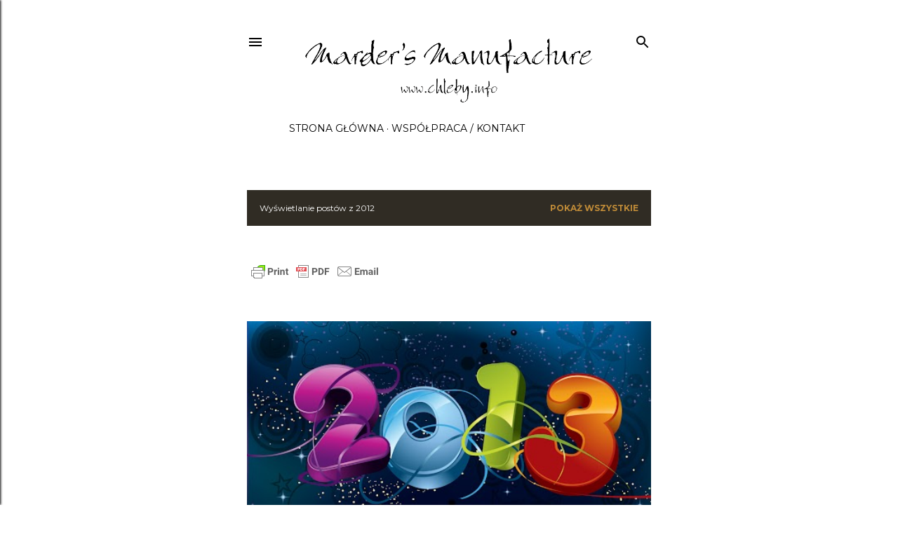

--- FILE ---
content_type: text/html; charset=UTF-8
request_url: https://www.chleby.info/2012/
body_size: 35813
content:
<!DOCTYPE html>
<html dir='ltr' lang='pl' xmlns='http://www.w3.org/1999/xhtml' xmlns:b='http://www.google.com/2005/gml/b' xmlns:data='http://www.google.com/2005/gml/data' xmlns:expr='http://www.google.com/2005/gml/expr'>
<head>
<!-- Google tag (gtag.js) -->
<script async='async' src='https://www.googletagmanager.com/gtag/js?id=G-YDJZ2VYQKJ'></script>
<script>
  window.dataLayer = window.dataLayer || [];
  function gtag(){dataLayer.push(arguments);}
  gtag('js', new Date());

  gtag('config', 'G-YDJZ2VYQKJ');
</script>
<meta content='width=device-width, initial-scale=1' name='viewport'/>
<title>Chleby.info</title>
<meta content='summary_large_image' name='twitter:card'/>
<meta content='https://blogger.googleusercontent.com/img/b/R29vZ2xl/AVvXsEhVll423toBOSJQ5-RnP5_8Xznzwayp77I8XPIydUkw3UzeGdJ2AI_rK5trsOxZoIiitWo_mvVfvSOOa7nWNWR9I5pWvnS_g5Lqbi6i7B08FmbwwRfuw_kgW-AzcQFMncDcwq6uObB79Lc/w1200-h630-p-k-no-nu/t%25C5%2582o+na+bloga3.jpg' property='og:image'/>
<link href='https://blogger.googleusercontent.com/img/b/R29vZ2xl/AVvXsEhVll423toBOSJQ5-RnP5_8Xznzwayp77I8XPIydUkw3UzeGdJ2AI_rK5trsOxZoIiitWo_mvVfvSOOa7nWNWR9I5pWvnS_g5Lqbi6i7B08FmbwwRfuw_kgW-AzcQFMncDcwq6uObB79Lc/w1200-h630-p-k-no-nu/t%25C5%2582o+na+bloga3.jpg' rel='image_src'/>
<meta content='text/html; charset=UTF-8' http-equiv='Content-Type'/>
<!-- Chrome, Firefox OS and Opera -->
<meta content='#ffffff' name='theme-color'/>
<!-- Windows Phone -->
<meta content='#ffffff' name='msapplication-navbutton-color'/>
<meta content='blogger' name='generator'/>
<link href='https://www.chleby.info/favicon.ico' rel='icon' type='image/x-icon'/>
<link href='https://www.chleby.info/2012/' rel='canonical'/>
<link rel="alternate" type="application/atom+xml" title="Chleby.info - Atom" href="https://www.chleby.info/feeds/posts/default" />
<link rel="alternate" type="application/rss+xml" title="Chleby.info - RSS" href="https://www.chleby.info/feeds/posts/default?alt=rss" />
<link rel="service.post" type="application/atom+xml" title="Chleby.info - Atom" href="https://www.blogger.com/feeds/227453856841596611/posts/default" />
<!--Can't find substitution for tag [blog.ieCssRetrofitLinks]-->
<meta content='Marder&#39;s Manufacture. Blog kulinarny. Pieczenie chleba. Domowe wędliny, nalewki, sery, przetwory.' name='description'/>
<meta content='https://www.chleby.info/2012/' property='og:url'/>
<meta content='Chleby.info' property='og:title'/>
<meta content='Marder&#39;s Manufacture. Blog kulinarny. Pieczenie chleba. Domowe wędliny, nalewki, sery, przetwory.' property='og:description'/>
<meta content='https://blogger.googleusercontent.com/img/b/R29vZ2xl/AVvXsEj7gOOSumOeELls6kDJrwfLsqT21tS9LyTmxBiFnDI0BLb-40toQP8-4KU3mjyt8jQTSWA59PBXiTwhBWaSj5loplr_gXxnbRw4zpxRlWw5B0kLX0ZL3WVyNIN4SEi3wwpljLLUmdXZdGin/w1200-h630-p-k-no-nu/newyear2013.jpg' property='og:image'/>
<meta content='https://blogger.googleusercontent.com/img/b/R29vZ2xl/AVvXsEhIbZ1eu4SQGaj91776I-R9Vw_M-xoKrHAujClu2Awb1T0RDacpI4w7w11c-NGk3K9vxhCMWcO-sm5Wlz5S_j71cd4YWPPqgUWQ5rErOQ509EJjgm54C5uDdatTLc9-FmpK8jp-l4lvSJyB/w1200-h630-p-k-no-nu/dan-ta1.JPG' property='og:image'/>
<meta content='https://blogger.googleusercontent.com/img/b/R29vZ2xl/AVvXsEimCaHituKYz-Ahh6aHN6YKARxnlh-TNNdbAcqMX9wcHgTahK0Zp5V9D54Grigd2sBZFYOx_bZeiChT0ci0LLL41qc9QQ0kE9F9wLmMWAGI1xyTd0SghnAQ6FUrQTrSKgPA8cFgDwuYrfxr/w1200-h630-p-k-no-nu/kurczak+w+piwie1.jpg' property='og:image'/>
<meta content='https://blogger.googleusercontent.com/img/b/R29vZ2xl/AVvXsEjs92HqCZoapt0t2B0aX_v6eCZVCXZurorDv15XCHRtY-IBnwohiNSL1q3vvUJLuKPgkoswTVZYuw7GiEPObg7dCFDgQJ-qkaOljnpKYuW-OexuRpxybow1BU0GW0N2sjQk33qpUGFUOpL6/w1200-h630-p-k-no-nu/kurczak1.jpg' property='og:image'/>
<meta content='https://blogger.googleusercontent.com/img/b/R29vZ2xl/AVvXsEhH30PjfU4GvaUvqUVlwqHXdjN3vZOn6D_vS19XU9NdMNfxU51CDV5Di-rGG4I_j637Z23o7GrKbnue4wlhbZcF23tMS45xUJaHGC9avIK8ZOnz8RL6uz5EgzS2NOKN6AWkAkl-_ZbPBZcj/w1200-h630-p-k-no-nu/bu%25C5%2582ki+%25C5%259Bniadaniowe1.JPG' property='og:image'/>
<meta content='https://blogger.googleusercontent.com/img/b/R29vZ2xl/AVvXsEiU4gRz0Xyymy6F0aOSlBoo-SeRzZS9IE4a8z3xLah1EpbrwaHSZDoQW8gLb8O2gVnQ0pLQ3Y275OhqwHpngIbcpeK3HiRjINTr3LDvPBWo2Ec5fK130fFpiIiPATuGk2m5roavTyNtqP83/w1200-h630-p-k-no-nu/fabryka+form+naczynie+do+pieczenia+chleba1.jpg' property='og:image'/>
<meta content='https://blogger.googleusercontent.com/img/b/R29vZ2xl/AVvXsEhsjiUOEKXN-6ciA2LAAUe1y2LiW-bV_QdxEoeskyFr79LHtBbpQIVslhKoJHbxcmrOofUx9Q1C16Ft-eE0UvhkxTyk7ARkJqrYaXqHTrjfYLSfelHOIA9jKML_GgVgcLEdoS8jBEjBnGKr/w1200-h630-p-k-no-nu/chleb+jab%C5%82kowy1.JPG' property='og:image'/>
<meta content='https://blogger.googleusercontent.com/img/b/R29vZ2xl/AVvXsEjhqc3_Gl5gScsZnvcVW9PAPO0HZJrkb-P9oOgnhE3kLys0KBwjaWw2eNyE01RPUpMzYENuapdGDP3GzAfvRXD0lKxnUOg_0xNRO4x4tSnLQPNloMjs20qo-DcvekbdTr-XL_YVIdlC3jl7/w1200-h630-p-k-no-nu/fabryka+form+logo.jpg' property='og:image'/>
<meta content='https://blogger.googleusercontent.com/img/b/R29vZ2xl/AVvXsEjc1_vTN98dMrcQOU2kK9elHh4Vmy5-am1lUJikHBB76dRf-O5Yltjsf8j3xs1eNNmsEKX1MD01QRblqHv3A-KMhlVIsIJa-ApUhepfsG8vb6-wx8VWOQhVEGrcglPD5WlLOYUQcA19nGlf/w1200-h630-p-k-no-nu/%C5%BCeberka1.jpg' property='og:image'/>
<meta content='https://blogger.googleusercontent.com/img/b/R29vZ2xl/AVvXsEj-7cdWP72MYCrzOp2YPAraPZ321kdZ9bPWlI5RBS2_0LVwq7PmpDJm5Jp0iIwpfYPlVPgXxrjD13zb1V19w-IfFpEVFUGKrrc346Z8JWHj08Y-c_xxYKU63cu87zOsDiPrNmBid4hmlL64/w1200-h630-p-k-no-nu/kofta+z+ajwarem1.JPG' property='og:image'/>
<meta content='https://blogger.googleusercontent.com/img/b/R29vZ2xl/AVvXsEiz7iBuf4BP3kk9dYgRWsYHaRTgsNzAxMFN8Y2meXwiRJbOo7M8cO9hTahcxt-1dku5ZMBs55RiAqGIhz7Ex1-tp5MHynTZgaD0u6zG6r8S8u10Gxljh7h-zpLMHzAOaoSXu97joO4EvTnt/w1200-h630-p-k-no-nu/graham1.JPG' property='og:image'/>
<meta content='https://blogger.googleusercontent.com/img/b/R29vZ2xl/AVvXsEidPoZUPmoHqu1fJKuQn2CvzltWlIph05TJ9uCNgQ4XGoyyf8hHg9jWO5JZ-bswwCxtq3gbBKagCehkKqulc79Z4fkLormefEJprQgcEk5_rMU4wbix0XYD_HO39REtBlgfClbYfahFoBYz/w1200-h630-p-k-no-nu/chlebek+graham.jpg' property='og:image'/>
<meta content='https://blogger.googleusercontent.com/img/b/R29vZ2xl/AVvXsEh-OQFqPXxfT1DLpGAzPbTgHaoZ-Dz1oD9s6q4rHrOzo5unI_MPI5SwhkOIJ5sW8EQfrrucY_TxhxWzFnUnrXNnw9vzu0WoHyPN9iE04rl-pQCI6K661zkgJ019mv61MJUmiYkGRBzJduwR/w1200-h630-p-k-no-nu/dewolaj1.JPG' property='og:image'/>
<meta content='https://blogger.googleusercontent.com/img/b/R29vZ2xl/AVvXsEjqosWB2BIYHDijAN5iVlZh53OJMDKrNsGchHIJdHTEVlldvDRLTQ9i2DrHE5jqdhUOvh28cLNu4djBPu-qj3XXAFVNDTvV9NnzNkB8WIVmWsP1FMuEIc4JJb-25YwJX8pc5qq37rzbIKnB/w1200-h630-p-k-no-nu/P8127697.JPG' property='og:image'/>
<meta content='https://blogger.googleusercontent.com/img/b/R29vZ2xl/AVvXsEjcCadLP0AYK6WHvhxcA6IKidc406XSSblYFtnFUkyB4Fx5wPJ2JHWUBMrOPxqNdLod8DRjJ3fFFbokAtSP15DRtOUTC55PU8cv3hkp7AeNkWGpcX8rbK3aahRM18qftvhIPB2TbMolivjo/w1200-h630-p-k-no-nu/quiche.jpg' property='og:image'/>
<meta content='https://blogger.googleusercontent.com/img/b/R29vZ2xl/AVvXsEhrUnX5GulwDMFkKLBV5lY2ZBlzYg3jL0Yfefy8IgQtLOq-KPmacT9haxPrgphmEDYF3v8Yt8OGAuVK1W742_lJpPihR7un_nopoXDBMFUO-ciIUhWfM6j38eyPujztyl4r53e4P98yF4eQ/w1200-h630-p-k-no-nu/parowki+zawijane1.JPG' property='og:image'/>
<meta content='https://blogger.googleusercontent.com/img/b/R29vZ2xl/AVvXsEiJZQNrb_TVci7nmYJFOBDoICLMoxwn17wkUxsIKGd5E1BwgOqN9JMlYe9elkoceuOLkL5W1zEFnFMtT65Qv7fAYPLaHfItOiBiDJIMSLgBhvBg7_EDQaZPIiHZjj2HsUyagqOeLDvSZyE4/w1200-h630-p-k-no-nu/s%25C5%2582oneczna+tarta1.JPG' property='og:image'/>
<style type='text/css'>@font-face{font-family:'EB Garamond';font-style:normal;font-weight:400;font-display:swap;src:url(//fonts.gstatic.com/s/ebgaramond/v32/SlGDmQSNjdsmc35JDF1K5E55YMjF_7DPuGi-6_RkCY9_WamXgHlIbvw.woff2)format('woff2');unicode-range:U+0460-052F,U+1C80-1C8A,U+20B4,U+2DE0-2DFF,U+A640-A69F,U+FE2E-FE2F;}@font-face{font-family:'EB Garamond';font-style:normal;font-weight:400;font-display:swap;src:url(//fonts.gstatic.com/s/ebgaramond/v32/SlGDmQSNjdsmc35JDF1K5E55YMjF_7DPuGi-6_RkAI9_WamXgHlIbvw.woff2)format('woff2');unicode-range:U+0301,U+0400-045F,U+0490-0491,U+04B0-04B1,U+2116;}@font-face{font-family:'EB Garamond';font-style:normal;font-weight:400;font-display:swap;src:url(//fonts.gstatic.com/s/ebgaramond/v32/SlGDmQSNjdsmc35JDF1K5E55YMjF_7DPuGi-6_RkCI9_WamXgHlIbvw.woff2)format('woff2');unicode-range:U+1F00-1FFF;}@font-face{font-family:'EB Garamond';font-style:normal;font-weight:400;font-display:swap;src:url(//fonts.gstatic.com/s/ebgaramond/v32/SlGDmQSNjdsmc35JDF1K5E55YMjF_7DPuGi-6_RkB49_WamXgHlIbvw.woff2)format('woff2');unicode-range:U+0370-0377,U+037A-037F,U+0384-038A,U+038C,U+038E-03A1,U+03A3-03FF;}@font-face{font-family:'EB Garamond';font-style:normal;font-weight:400;font-display:swap;src:url(//fonts.gstatic.com/s/ebgaramond/v32/SlGDmQSNjdsmc35JDF1K5E55YMjF_7DPuGi-6_RkC49_WamXgHlIbvw.woff2)format('woff2');unicode-range:U+0102-0103,U+0110-0111,U+0128-0129,U+0168-0169,U+01A0-01A1,U+01AF-01B0,U+0300-0301,U+0303-0304,U+0308-0309,U+0323,U+0329,U+1EA0-1EF9,U+20AB;}@font-face{font-family:'EB Garamond';font-style:normal;font-weight:400;font-display:swap;src:url(//fonts.gstatic.com/s/ebgaramond/v32/SlGDmQSNjdsmc35JDF1K5E55YMjF_7DPuGi-6_RkCo9_WamXgHlIbvw.woff2)format('woff2');unicode-range:U+0100-02BA,U+02BD-02C5,U+02C7-02CC,U+02CE-02D7,U+02DD-02FF,U+0304,U+0308,U+0329,U+1D00-1DBF,U+1E00-1E9F,U+1EF2-1EFF,U+2020,U+20A0-20AB,U+20AD-20C0,U+2113,U+2C60-2C7F,U+A720-A7FF;}@font-face{font-family:'EB Garamond';font-style:normal;font-weight:400;font-display:swap;src:url(//fonts.gstatic.com/s/ebgaramond/v32/SlGDmQSNjdsmc35JDF1K5E55YMjF_7DPuGi-6_RkBI9_WamXgHlI.woff2)format('woff2');unicode-range:U+0000-00FF,U+0131,U+0152-0153,U+02BB-02BC,U+02C6,U+02DA,U+02DC,U+0304,U+0308,U+0329,U+2000-206F,U+20AC,U+2122,U+2191,U+2193,U+2212,U+2215,U+FEFF,U+FFFD;}@font-face{font-family:'Lato';font-style:normal;font-weight:300;font-display:swap;src:url(//fonts.gstatic.com/s/lato/v25/S6u9w4BMUTPHh7USSwaPGQ3q5d0N7w.woff2)format('woff2');unicode-range:U+0100-02BA,U+02BD-02C5,U+02C7-02CC,U+02CE-02D7,U+02DD-02FF,U+0304,U+0308,U+0329,U+1D00-1DBF,U+1E00-1E9F,U+1EF2-1EFF,U+2020,U+20A0-20AB,U+20AD-20C0,U+2113,U+2C60-2C7F,U+A720-A7FF;}@font-face{font-family:'Lato';font-style:normal;font-weight:300;font-display:swap;src:url(//fonts.gstatic.com/s/lato/v25/S6u9w4BMUTPHh7USSwiPGQ3q5d0.woff2)format('woff2');unicode-range:U+0000-00FF,U+0131,U+0152-0153,U+02BB-02BC,U+02C6,U+02DA,U+02DC,U+0304,U+0308,U+0329,U+2000-206F,U+20AC,U+2122,U+2191,U+2193,U+2212,U+2215,U+FEFF,U+FFFD;}@font-face{font-family:'Lato';font-style:normal;font-weight:400;font-display:swap;src:url(//fonts.gstatic.com/s/lato/v25/S6uyw4BMUTPHjxAwXiWtFCfQ7A.woff2)format('woff2');unicode-range:U+0100-02BA,U+02BD-02C5,U+02C7-02CC,U+02CE-02D7,U+02DD-02FF,U+0304,U+0308,U+0329,U+1D00-1DBF,U+1E00-1E9F,U+1EF2-1EFF,U+2020,U+20A0-20AB,U+20AD-20C0,U+2113,U+2C60-2C7F,U+A720-A7FF;}@font-face{font-family:'Lato';font-style:normal;font-weight:400;font-display:swap;src:url(//fonts.gstatic.com/s/lato/v25/S6uyw4BMUTPHjx4wXiWtFCc.woff2)format('woff2');unicode-range:U+0000-00FF,U+0131,U+0152-0153,U+02BB-02BC,U+02C6,U+02DA,U+02DC,U+0304,U+0308,U+0329,U+2000-206F,U+20AC,U+2122,U+2191,U+2193,U+2212,U+2215,U+FEFF,U+FFFD;}@font-face{font-family:'Lato';font-style:normal;font-weight:700;font-display:swap;src:url(//fonts.gstatic.com/s/lato/v25/S6u9w4BMUTPHh6UVSwaPGQ3q5d0N7w.woff2)format('woff2');unicode-range:U+0100-02BA,U+02BD-02C5,U+02C7-02CC,U+02CE-02D7,U+02DD-02FF,U+0304,U+0308,U+0329,U+1D00-1DBF,U+1E00-1E9F,U+1EF2-1EFF,U+2020,U+20A0-20AB,U+20AD-20C0,U+2113,U+2C60-2C7F,U+A720-A7FF;}@font-face{font-family:'Lato';font-style:normal;font-weight:700;font-display:swap;src:url(//fonts.gstatic.com/s/lato/v25/S6u9w4BMUTPHh6UVSwiPGQ3q5d0.woff2)format('woff2');unicode-range:U+0000-00FF,U+0131,U+0152-0153,U+02BB-02BC,U+02C6,U+02DA,U+02DC,U+0304,U+0308,U+0329,U+2000-206F,U+20AC,U+2122,U+2191,U+2193,U+2212,U+2215,U+FEFF,U+FFFD;}@font-face{font-family:'Lora';font-style:normal;font-weight:400;font-display:swap;src:url(//fonts.gstatic.com/s/lora/v37/0QI6MX1D_JOuGQbT0gvTJPa787weuxJMkq18ndeYxZ2JTg.woff2)format('woff2');unicode-range:U+0460-052F,U+1C80-1C8A,U+20B4,U+2DE0-2DFF,U+A640-A69F,U+FE2E-FE2F;}@font-face{font-family:'Lora';font-style:normal;font-weight:400;font-display:swap;src:url(//fonts.gstatic.com/s/lora/v37/0QI6MX1D_JOuGQbT0gvTJPa787weuxJFkq18ndeYxZ2JTg.woff2)format('woff2');unicode-range:U+0301,U+0400-045F,U+0490-0491,U+04B0-04B1,U+2116;}@font-face{font-family:'Lora';font-style:normal;font-weight:400;font-display:swap;src:url(//fonts.gstatic.com/s/lora/v37/0QI6MX1D_JOuGQbT0gvTJPa787weuxI9kq18ndeYxZ2JTg.woff2)format('woff2');unicode-range:U+0302-0303,U+0305,U+0307-0308,U+0310,U+0312,U+0315,U+031A,U+0326-0327,U+032C,U+032F-0330,U+0332-0333,U+0338,U+033A,U+0346,U+034D,U+0391-03A1,U+03A3-03A9,U+03B1-03C9,U+03D1,U+03D5-03D6,U+03F0-03F1,U+03F4-03F5,U+2016-2017,U+2034-2038,U+203C,U+2040,U+2043,U+2047,U+2050,U+2057,U+205F,U+2070-2071,U+2074-208E,U+2090-209C,U+20D0-20DC,U+20E1,U+20E5-20EF,U+2100-2112,U+2114-2115,U+2117-2121,U+2123-214F,U+2190,U+2192,U+2194-21AE,U+21B0-21E5,U+21F1-21F2,U+21F4-2211,U+2213-2214,U+2216-22FF,U+2308-230B,U+2310,U+2319,U+231C-2321,U+2336-237A,U+237C,U+2395,U+239B-23B7,U+23D0,U+23DC-23E1,U+2474-2475,U+25AF,U+25B3,U+25B7,U+25BD,U+25C1,U+25CA,U+25CC,U+25FB,U+266D-266F,U+27C0-27FF,U+2900-2AFF,U+2B0E-2B11,U+2B30-2B4C,U+2BFE,U+3030,U+FF5B,U+FF5D,U+1D400-1D7FF,U+1EE00-1EEFF;}@font-face{font-family:'Lora';font-style:normal;font-weight:400;font-display:swap;src:url(//fonts.gstatic.com/s/lora/v37/0QI6MX1D_JOuGQbT0gvTJPa787weuxIvkq18ndeYxZ2JTg.woff2)format('woff2');unicode-range:U+0001-000C,U+000E-001F,U+007F-009F,U+20DD-20E0,U+20E2-20E4,U+2150-218F,U+2190,U+2192,U+2194-2199,U+21AF,U+21E6-21F0,U+21F3,U+2218-2219,U+2299,U+22C4-22C6,U+2300-243F,U+2440-244A,U+2460-24FF,U+25A0-27BF,U+2800-28FF,U+2921-2922,U+2981,U+29BF,U+29EB,U+2B00-2BFF,U+4DC0-4DFF,U+FFF9-FFFB,U+10140-1018E,U+10190-1019C,U+101A0,U+101D0-101FD,U+102E0-102FB,U+10E60-10E7E,U+1D2C0-1D2D3,U+1D2E0-1D37F,U+1F000-1F0FF,U+1F100-1F1AD,U+1F1E6-1F1FF,U+1F30D-1F30F,U+1F315,U+1F31C,U+1F31E,U+1F320-1F32C,U+1F336,U+1F378,U+1F37D,U+1F382,U+1F393-1F39F,U+1F3A7-1F3A8,U+1F3AC-1F3AF,U+1F3C2,U+1F3C4-1F3C6,U+1F3CA-1F3CE,U+1F3D4-1F3E0,U+1F3ED,U+1F3F1-1F3F3,U+1F3F5-1F3F7,U+1F408,U+1F415,U+1F41F,U+1F426,U+1F43F,U+1F441-1F442,U+1F444,U+1F446-1F449,U+1F44C-1F44E,U+1F453,U+1F46A,U+1F47D,U+1F4A3,U+1F4B0,U+1F4B3,U+1F4B9,U+1F4BB,U+1F4BF,U+1F4C8-1F4CB,U+1F4D6,U+1F4DA,U+1F4DF,U+1F4E3-1F4E6,U+1F4EA-1F4ED,U+1F4F7,U+1F4F9-1F4FB,U+1F4FD-1F4FE,U+1F503,U+1F507-1F50B,U+1F50D,U+1F512-1F513,U+1F53E-1F54A,U+1F54F-1F5FA,U+1F610,U+1F650-1F67F,U+1F687,U+1F68D,U+1F691,U+1F694,U+1F698,U+1F6AD,U+1F6B2,U+1F6B9-1F6BA,U+1F6BC,U+1F6C6-1F6CF,U+1F6D3-1F6D7,U+1F6E0-1F6EA,U+1F6F0-1F6F3,U+1F6F7-1F6FC,U+1F700-1F7FF,U+1F800-1F80B,U+1F810-1F847,U+1F850-1F859,U+1F860-1F887,U+1F890-1F8AD,U+1F8B0-1F8BB,U+1F8C0-1F8C1,U+1F900-1F90B,U+1F93B,U+1F946,U+1F984,U+1F996,U+1F9E9,U+1FA00-1FA6F,U+1FA70-1FA7C,U+1FA80-1FA89,U+1FA8F-1FAC6,U+1FACE-1FADC,U+1FADF-1FAE9,U+1FAF0-1FAF8,U+1FB00-1FBFF;}@font-face{font-family:'Lora';font-style:normal;font-weight:400;font-display:swap;src:url(//fonts.gstatic.com/s/lora/v37/0QI6MX1D_JOuGQbT0gvTJPa787weuxJOkq18ndeYxZ2JTg.woff2)format('woff2');unicode-range:U+0102-0103,U+0110-0111,U+0128-0129,U+0168-0169,U+01A0-01A1,U+01AF-01B0,U+0300-0301,U+0303-0304,U+0308-0309,U+0323,U+0329,U+1EA0-1EF9,U+20AB;}@font-face{font-family:'Lora';font-style:normal;font-weight:400;font-display:swap;src:url(//fonts.gstatic.com/s/lora/v37/0QI6MX1D_JOuGQbT0gvTJPa787weuxJPkq18ndeYxZ2JTg.woff2)format('woff2');unicode-range:U+0100-02BA,U+02BD-02C5,U+02C7-02CC,U+02CE-02D7,U+02DD-02FF,U+0304,U+0308,U+0329,U+1D00-1DBF,U+1E00-1E9F,U+1EF2-1EFF,U+2020,U+20A0-20AB,U+20AD-20C0,U+2113,U+2C60-2C7F,U+A720-A7FF;}@font-face{font-family:'Lora';font-style:normal;font-weight:400;font-display:swap;src:url(//fonts.gstatic.com/s/lora/v37/0QI6MX1D_JOuGQbT0gvTJPa787weuxJBkq18ndeYxZ0.woff2)format('woff2');unicode-range:U+0000-00FF,U+0131,U+0152-0153,U+02BB-02BC,U+02C6,U+02DA,U+02DC,U+0304,U+0308,U+0329,U+2000-206F,U+20AC,U+2122,U+2191,U+2193,U+2212,U+2215,U+FEFF,U+FFFD;}@font-face{font-family:'Montserrat';font-style:normal;font-weight:400;font-display:swap;src:url(//fonts.gstatic.com/s/montserrat/v31/JTUSjIg1_i6t8kCHKm459WRhyyTh89ZNpQ.woff2)format('woff2');unicode-range:U+0460-052F,U+1C80-1C8A,U+20B4,U+2DE0-2DFF,U+A640-A69F,U+FE2E-FE2F;}@font-face{font-family:'Montserrat';font-style:normal;font-weight:400;font-display:swap;src:url(//fonts.gstatic.com/s/montserrat/v31/JTUSjIg1_i6t8kCHKm459W1hyyTh89ZNpQ.woff2)format('woff2');unicode-range:U+0301,U+0400-045F,U+0490-0491,U+04B0-04B1,U+2116;}@font-face{font-family:'Montserrat';font-style:normal;font-weight:400;font-display:swap;src:url(//fonts.gstatic.com/s/montserrat/v31/JTUSjIg1_i6t8kCHKm459WZhyyTh89ZNpQ.woff2)format('woff2');unicode-range:U+0102-0103,U+0110-0111,U+0128-0129,U+0168-0169,U+01A0-01A1,U+01AF-01B0,U+0300-0301,U+0303-0304,U+0308-0309,U+0323,U+0329,U+1EA0-1EF9,U+20AB;}@font-face{font-family:'Montserrat';font-style:normal;font-weight:400;font-display:swap;src:url(//fonts.gstatic.com/s/montserrat/v31/JTUSjIg1_i6t8kCHKm459WdhyyTh89ZNpQ.woff2)format('woff2');unicode-range:U+0100-02BA,U+02BD-02C5,U+02C7-02CC,U+02CE-02D7,U+02DD-02FF,U+0304,U+0308,U+0329,U+1D00-1DBF,U+1E00-1E9F,U+1EF2-1EFF,U+2020,U+20A0-20AB,U+20AD-20C0,U+2113,U+2C60-2C7F,U+A720-A7FF;}@font-face{font-family:'Montserrat';font-style:normal;font-weight:400;font-display:swap;src:url(//fonts.gstatic.com/s/montserrat/v31/JTUSjIg1_i6t8kCHKm459WlhyyTh89Y.woff2)format('woff2');unicode-range:U+0000-00FF,U+0131,U+0152-0153,U+02BB-02BC,U+02C6,U+02DA,U+02DC,U+0304,U+0308,U+0329,U+2000-206F,U+20AC,U+2122,U+2191,U+2193,U+2212,U+2215,U+FEFF,U+FFFD;}@font-face{font-family:'Montserrat';font-style:normal;font-weight:700;font-display:swap;src:url(//fonts.gstatic.com/s/montserrat/v31/JTUSjIg1_i6t8kCHKm459WRhyyTh89ZNpQ.woff2)format('woff2');unicode-range:U+0460-052F,U+1C80-1C8A,U+20B4,U+2DE0-2DFF,U+A640-A69F,U+FE2E-FE2F;}@font-face{font-family:'Montserrat';font-style:normal;font-weight:700;font-display:swap;src:url(//fonts.gstatic.com/s/montserrat/v31/JTUSjIg1_i6t8kCHKm459W1hyyTh89ZNpQ.woff2)format('woff2');unicode-range:U+0301,U+0400-045F,U+0490-0491,U+04B0-04B1,U+2116;}@font-face{font-family:'Montserrat';font-style:normal;font-weight:700;font-display:swap;src:url(//fonts.gstatic.com/s/montserrat/v31/JTUSjIg1_i6t8kCHKm459WZhyyTh89ZNpQ.woff2)format('woff2');unicode-range:U+0102-0103,U+0110-0111,U+0128-0129,U+0168-0169,U+01A0-01A1,U+01AF-01B0,U+0300-0301,U+0303-0304,U+0308-0309,U+0323,U+0329,U+1EA0-1EF9,U+20AB;}@font-face{font-family:'Montserrat';font-style:normal;font-weight:700;font-display:swap;src:url(//fonts.gstatic.com/s/montserrat/v31/JTUSjIg1_i6t8kCHKm459WdhyyTh89ZNpQ.woff2)format('woff2');unicode-range:U+0100-02BA,U+02BD-02C5,U+02C7-02CC,U+02CE-02D7,U+02DD-02FF,U+0304,U+0308,U+0329,U+1D00-1DBF,U+1E00-1E9F,U+1EF2-1EFF,U+2020,U+20A0-20AB,U+20AD-20C0,U+2113,U+2C60-2C7F,U+A720-A7FF;}@font-face{font-family:'Montserrat';font-style:normal;font-weight:700;font-display:swap;src:url(//fonts.gstatic.com/s/montserrat/v31/JTUSjIg1_i6t8kCHKm459WlhyyTh89Y.woff2)format('woff2');unicode-range:U+0000-00FF,U+0131,U+0152-0153,U+02BB-02BC,U+02C6,U+02DA,U+02DC,U+0304,U+0308,U+0329,U+2000-206F,U+20AC,U+2122,U+2191,U+2193,U+2212,U+2215,U+FEFF,U+FFFD;}</style>
<style id='page-skin-1' type='text/css'><!--
/*! normalize.css v3.0.1 | MIT License | git.io/normalize */html{font-family:sans-serif;-ms-text-size-adjust:100%;-webkit-text-size-adjust:100%}body{margin:0}article,aside,details,figcaption,figure,footer,header,hgroup,main,nav,section,summary{display:block}audio,canvas,progress,video{display:inline-block;vertical-align:baseline}audio:not([controls]){display:none;height:0}[hidden],template{display:none}a{background:transparent}a:active,a:hover{outline:0}abbr[title]{border-bottom:1px dotted}b,strong{font-weight:bold}dfn{font-style:italic}h1{font-size:2em;margin:.67em 0}mark{background:#ff0;color:#000}small{font-size:80%}sub,sup{font-size:75%;line-height:0;position:relative;vertical-align:baseline}sup{top:-0.5em}sub{bottom:-0.25em}img{border:0}svg:not(:root){overflow:hidden}figure{margin:1em 40px}hr{-moz-box-sizing:content-box;box-sizing:content-box;height:0}pre{overflow:auto}code,kbd,pre,samp{font-family:monospace,monospace;font-size:1em}button,input,optgroup,select,textarea{color:inherit;font:inherit;margin:0}button{overflow:visible}button,select{text-transform:none}button,html input[type="button"],input[type="reset"],input[type="submit"]{-webkit-appearance:button;cursor:pointer}button[disabled],html input[disabled]{cursor:default}button::-moz-focus-inner,input::-moz-focus-inner{border:0;padding:0}input{line-height:normal}input[type="checkbox"],input[type="radio"]{box-sizing:border-box;padding:0}input[type="number"]::-webkit-inner-spin-button,input[type="number"]::-webkit-outer-spin-button{height:auto}input[type="search"]{-webkit-appearance:textfield;-moz-box-sizing:content-box;-webkit-box-sizing:content-box;box-sizing:content-box}input[type="search"]::-webkit-search-cancel-button,input[type="search"]::-webkit-search-decoration{-webkit-appearance:none}fieldset{border:1px solid #c0c0c0;margin:0 2px;padding:.35em .625em .75em}legend{border:0;padding:0}textarea{overflow:auto}optgroup{font-weight:bold}table{border-collapse:collapse;border-spacing:0}td,th{padding:0}
/*!************************************************
* Blogger Template Style
* Name: Soho
**************************************************/
body{
overflow-wrap:break-word;
word-break:break-word;
word-wrap:break-word
}
.hidden{
display:none
}
.invisible{
visibility:hidden
}
.container::after,.float-container::after{
clear:both;
content:"";
display:table
}
.clearboth{
clear:both
}
#comments .comment .comment-actions,.subscribe-popup .FollowByEmail .follow-by-email-submit{
background:0 0;
border:0;
box-shadow:none;
color:#bf8b38;
cursor:pointer;
font-size:14px;
font-weight:700;
outline:0;
text-decoration:none;
text-transform:uppercase;
width:auto
}
.dim-overlay{
background-color:rgba(0,0,0,.54);
height:100vh;
left:0;
position:fixed;
top:0;
width:100%
}
#sharing-dim-overlay{
background-color:transparent
}
input::-ms-clear{
display:none
}
.blogger-logo,.svg-icon-24.blogger-logo{
fill:#ff9800;
opacity:1
}
.loading-spinner-large{
-webkit-animation:mspin-rotate 1.568s infinite linear;
animation:mspin-rotate 1.568s infinite linear;
height:48px;
overflow:hidden;
position:absolute;
width:48px;
z-index:200
}
.loading-spinner-large>div{
-webkit-animation:mspin-revrot 5332ms infinite steps(4);
animation:mspin-revrot 5332ms infinite steps(4)
}
.loading-spinner-large>div>div{
-webkit-animation:mspin-singlecolor-large-film 1333ms infinite steps(81);
animation:mspin-singlecolor-large-film 1333ms infinite steps(81);
background-size:100%;
height:48px;
width:3888px
}
.mspin-black-large>div>div,.mspin-grey_54-large>div>div{
background-image:url(https://www.blogblog.com/indie/mspin_black_large.svg)
}
.mspin-white-large>div>div{
background-image:url(https://www.blogblog.com/indie/mspin_white_large.svg)
}
.mspin-grey_54-large{
opacity:.54
}
@-webkit-keyframes mspin-singlecolor-large-film{
from{
-webkit-transform:translateX(0);
transform:translateX(0)
}
to{
-webkit-transform:translateX(-3888px);
transform:translateX(-3888px)
}
}
@keyframes mspin-singlecolor-large-film{
from{
-webkit-transform:translateX(0);
transform:translateX(0)
}
to{
-webkit-transform:translateX(-3888px);
transform:translateX(-3888px)
}
}
@-webkit-keyframes mspin-rotate{
from{
-webkit-transform:rotate(0);
transform:rotate(0)
}
to{
-webkit-transform:rotate(360deg);
transform:rotate(360deg)
}
}
@keyframes mspin-rotate{
from{
-webkit-transform:rotate(0);
transform:rotate(0)
}
to{
-webkit-transform:rotate(360deg);
transform:rotate(360deg)
}
}
@-webkit-keyframes mspin-revrot{
from{
-webkit-transform:rotate(0);
transform:rotate(0)
}
to{
-webkit-transform:rotate(-360deg);
transform:rotate(-360deg)
}
}
@keyframes mspin-revrot{
from{
-webkit-transform:rotate(0);
transform:rotate(0)
}
to{
-webkit-transform:rotate(-360deg);
transform:rotate(-360deg)
}
}
.skip-navigation{
background-color:#fff;
box-sizing:border-box;
color:#000;
display:block;
height:0;
left:0;
line-height:50px;
overflow:hidden;
padding-top:0;
position:fixed;
text-align:center;
top:0;
-webkit-transition:box-shadow .3s,height .3s,padding-top .3s;
transition:box-shadow .3s,height .3s,padding-top .3s;
width:100%;
z-index:900
}
.skip-navigation:focus{
box-shadow:0 4px 5px 0 rgba(0,0,0,.14),0 1px 10px 0 rgba(0,0,0,.12),0 2px 4px -1px rgba(0,0,0,.2);
height:50px
}
#main{
outline:0
}
.main-heading{
position:absolute;
clip:rect(1px,1px,1px,1px);
padding:0;
border:0;
height:1px;
width:1px;
overflow:hidden
}
.Attribution{
margin-top:1em;
text-align:center
}
.Attribution .blogger img,.Attribution .blogger svg{
vertical-align:bottom
}
.Attribution .blogger img{
margin-right:.5em
}
.Attribution div{
line-height:24px;
margin-top:.5em
}
.Attribution .copyright,.Attribution .image-attribution{
font-size:.7em;
margin-top:1.5em
}
.BLOG_mobile_video_class{
display:none
}
.bg-photo{
background-attachment:scroll!important
}
body .CSS_LIGHTBOX{
z-index:900
}
.extendable .show-less,.extendable .show-more{
border-color:#bf8b38;
color:#bf8b38;
margin-top:8px
}
.extendable .show-less.hidden,.extendable .show-more.hidden{
display:none
}
.inline-ad{
display:none;
max-width:100%;
overflow:hidden
}
.adsbygoogle{
display:block
}
#cookieChoiceInfo{
bottom:0;
top:auto
}
iframe.b-hbp-video{
border:0
}
.post-body img{
max-width:100%
}
.post-body iframe{
max-width:100%
}
.post-body a[imageanchor="1"]{
display:inline-block
}
.byline{
margin-right:1em
}
.byline:last-child{
margin-right:0
}
.link-copied-dialog{
max-width:520px;
outline:0
}
.link-copied-dialog .modal-dialog-buttons{
margin-top:8px
}
.link-copied-dialog .goog-buttonset-default{
background:0 0;
border:0
}
.link-copied-dialog .goog-buttonset-default:focus{
outline:0
}
.paging-control-container{
margin-bottom:16px
}
.paging-control-container .paging-control{
display:inline-block
}
.paging-control-container .comment-range-text::after,.paging-control-container .paging-control{
color:#bf8b38
}
.paging-control-container .comment-range-text,.paging-control-container .paging-control{
margin-right:8px
}
.paging-control-container .comment-range-text::after,.paging-control-container .paging-control::after{
content:"\b7";
cursor:default;
padding-left:8px;
pointer-events:none
}
.paging-control-container .comment-range-text:last-child::after,.paging-control-container .paging-control:last-child::after{
content:none
}
.byline.reactions iframe{
height:20px
}
.b-notification{
color:#000;
background-color:#fff;
border-bottom:solid 1px #000;
box-sizing:border-box;
padding:16px 32px;
text-align:center
}
.b-notification.visible{
-webkit-transition:margin-top .3s cubic-bezier(.4,0,.2,1);
transition:margin-top .3s cubic-bezier(.4,0,.2,1)
}
.b-notification.invisible{
position:absolute
}
.b-notification-close{
position:absolute;
right:8px;
top:8px
}
.no-posts-message{
line-height:40px;
text-align:center
}
@media screen and (max-width:1440px){
body.item-view .post-body a[imageanchor="1"][style*="float: left;"],body.item-view .post-body a[imageanchor="1"][style*="float: right;"]{
float:none!important;
clear:none!important
}
body.item-view .post-body a[imageanchor="1"] img{
display:block;
height:auto;
margin:0 auto
}
body.item-view .post-body>.separator:first-child>a[imageanchor="1"]:first-child{
margin-top:20px
}
.post-body a[imageanchor]{
display:block
}
body.item-view .post-body a[imageanchor="1"]{
margin-left:0!important;
margin-right:0!important
}
body.item-view .post-body a[imageanchor="1"]+a[imageanchor="1"]{
margin-top:16px
}
}
.item-control{
display:none
}
#comments{
border-top:1px dashed rgba(0,0,0,.54);
margin-top:20px;
padding:20px
}
#comments .comment-thread ol{
margin:0;
padding-left:0;
padding-left:0
}
#comments .comment .comment-replybox-single,#comments .comment-thread .comment-replies{
margin-left:60px
}
#comments .comment-thread .thread-count{
display:none
}
#comments .comment{
list-style-type:none;
padding:0 0 30px;
position:relative
}
#comments .comment .comment{
padding-bottom:8px
}
.comment .avatar-image-container{
position:absolute
}
.comment .avatar-image-container img{
border-radius:50%
}
.avatar-image-container svg,.comment .avatar-image-container .avatar-icon{
border-radius:50%;
border:solid 1px #000000;
box-sizing:border-box;
fill:#000000;
height:35px;
margin:0;
padding:7px;
width:35px
}
.comment .comment-block{
margin-top:10px;
margin-left:60px;
padding-bottom:0
}
#comments .comment-author-header-wrapper{
margin-left:40px
}
#comments .comment .thread-expanded .comment-block{
padding-bottom:20px
}
#comments .comment .comment-header .user,#comments .comment .comment-header .user a{
color:#000000;
font-style:normal;
font-weight:700
}
#comments .comment .comment-actions{
bottom:0;
margin-bottom:15px;
position:absolute
}
#comments .comment .comment-actions>*{
margin-right:8px
}
#comments .comment .comment-header .datetime{
bottom:0;
color:#000000;
display:inline-block;
font-size:13px;
font-style:italic;
margin-left:8px
}
#comments .comment .comment-footer .comment-timestamp a,#comments .comment .comment-header .datetime a{
color:#000000
}
#comments .comment .comment-content,.comment .comment-body{
margin-top:12px;
word-break:break-word
}
.comment-body{
margin-bottom:12px
}
#comments.embed[data-num-comments="0"]{
border:0;
margin-top:0;
padding-top:0
}
#comments.embed[data-num-comments="0"] #comment-post-message,#comments.embed[data-num-comments="0"] div.comment-form>p,#comments.embed[data-num-comments="0"] p.comment-footer{
display:none
}
#comment-editor-src{
display:none
}
.comments .comments-content .loadmore.loaded{
max-height:0;
opacity:0;
overflow:hidden
}
.extendable .remaining-items{
height:0;
overflow:hidden;
-webkit-transition:height .3s cubic-bezier(.4,0,.2,1);
transition:height .3s cubic-bezier(.4,0,.2,1)
}
.extendable .remaining-items.expanded{
height:auto
}
.svg-icon-24,.svg-icon-24-button{
cursor:pointer;
height:24px;
width:24px;
min-width:24px
}
.touch-icon{
margin:-12px;
padding:12px
}
.touch-icon:active,.touch-icon:focus{
background-color:rgba(153,153,153,.4);
border-radius:50%
}
svg:not(:root).touch-icon{
overflow:visible
}
html[dir=rtl] .rtl-reversible-icon{
-webkit-transform:scaleX(-1);
-ms-transform:scaleX(-1);
transform:scaleX(-1)
}
.svg-icon-24-button,.touch-icon-button{
background:0 0;
border:0;
margin:0;
outline:0;
padding:0
}
.touch-icon-button .touch-icon:active,.touch-icon-button .touch-icon:focus{
background-color:transparent
}
.touch-icon-button:active .touch-icon,.touch-icon-button:focus .touch-icon{
background-color:rgba(153,153,153,.4);
border-radius:50%
}
.Profile .default-avatar-wrapper .avatar-icon{
border-radius:50%;
border:solid 1px #000000;
box-sizing:border-box;
fill:#000000;
margin:0
}
.Profile .individual .default-avatar-wrapper .avatar-icon{
padding:25px
}
.Profile .individual .avatar-icon,.Profile .individual .profile-img{
height:120px;
width:120px
}
.Profile .team .default-avatar-wrapper .avatar-icon{
padding:8px
}
.Profile .team .avatar-icon,.Profile .team .default-avatar-wrapper,.Profile .team .profile-img{
height:40px;
width:40px
}
.snippet-container{
margin:0;
position:relative;
overflow:hidden
}
.snippet-fade{
bottom:0;
box-sizing:border-box;
position:absolute;
width:96px
}
.snippet-fade{
right:0
}
.snippet-fade:after{
content:"\2026"
}
.snippet-fade:after{
float:right
}
.centered-top-container.sticky{
left:0;
position:fixed;
right:0;
top:0;
width:auto;
z-index:50;
-webkit-transition-property:opacity,-webkit-transform;
transition-property:opacity,-webkit-transform;
transition-property:transform,opacity;
transition-property:transform,opacity,-webkit-transform;
-webkit-transition-duration:.2s;
transition-duration:.2s;
-webkit-transition-timing-function:cubic-bezier(.4,0,.2,1);
transition-timing-function:cubic-bezier(.4,0,.2,1)
}
.centered-top-placeholder{
display:none
}
.collapsed-header .centered-top-placeholder{
display:block
}
.centered-top-container .Header .replaced h1,.centered-top-placeholder .Header .replaced h1{
display:none
}
.centered-top-container.sticky .Header .replaced h1{
display:block
}
.centered-top-container.sticky .Header .header-widget{
background:0 0
}
.centered-top-container.sticky .Header .header-image-wrapper{
display:none
}
.centered-top-container img,.centered-top-placeholder img{
max-width:100%
}
.collapsible{
-webkit-transition:height .3s cubic-bezier(.4,0,.2,1);
transition:height .3s cubic-bezier(.4,0,.2,1)
}
.collapsible,.collapsible>summary{
display:block;
overflow:hidden
}
.collapsible>:not(summary){
display:none
}
.collapsible[open]>:not(summary){
display:block
}
.collapsible:focus,.collapsible>summary:focus{
outline:0
}
.collapsible>summary{
cursor:pointer;
display:block;
padding:0
}
.collapsible:focus>summary,.collapsible>summary:focus{
background-color:transparent
}
.collapsible>summary::-webkit-details-marker{
display:none
}
.collapsible-title{
-webkit-box-align:center;
-webkit-align-items:center;
-ms-flex-align:center;
align-items:center;
display:-webkit-box;
display:-webkit-flex;
display:-ms-flexbox;
display:flex
}
.collapsible-title .title{
-webkit-box-flex:1;
-webkit-flex:1 1 auto;
-ms-flex:1 1 auto;
flex:1 1 auto;
-webkit-box-ordinal-group:1;
-webkit-order:0;
-ms-flex-order:0;
order:0;
overflow:hidden;
text-overflow:ellipsis;
white-space:nowrap
}
.collapsible-title .chevron-down,.collapsible[open] .collapsible-title .chevron-up{
display:block
}
.collapsible-title .chevron-up,.collapsible[open] .collapsible-title .chevron-down{
display:none
}
.flat-button{
cursor:pointer;
display:inline-block;
font-weight:700;
text-transform:uppercase;
border-radius:2px;
padding:8px;
margin:-8px
}
.flat-icon-button{
background:0 0;
border:0;
margin:0;
outline:0;
padding:0;
margin:-12px;
padding:12px;
cursor:pointer;
box-sizing:content-box;
display:inline-block;
line-height:0
}
.flat-icon-button,.flat-icon-button .splash-wrapper{
border-radius:50%
}
.flat-icon-button .splash.animate{
-webkit-animation-duration:.3s;
animation-duration:.3s
}
.overflowable-container{
max-height:28px;
overflow:hidden;
position:relative
}
.overflow-button{
cursor:pointer
}
#overflowable-dim-overlay{
background:0 0
}
.overflow-popup{
box-shadow:0 2px 2px 0 rgba(0,0,0,.14),0 3px 1px -2px rgba(0,0,0,.2),0 1px 5px 0 rgba(0,0,0,.12);
background-color:#ffffff;
left:0;
max-width:calc(100% - 32px);
position:absolute;
top:0;
visibility:hidden;
z-index:101
}
.overflow-popup ul{
list-style:none
}
.overflow-popup .tabs li,.overflow-popup li{
display:block;
height:auto
}
.overflow-popup .tabs li{
padding-left:0;
padding-right:0
}
.overflow-button.hidden,.overflow-popup .tabs li.hidden,.overflow-popup li.hidden{
display:none
}
.search{
display:-webkit-box;
display:-webkit-flex;
display:-ms-flexbox;
display:flex;
line-height:24px;
width:24px
}
.search.focused{
width:100%
}
.search.focused .section{
width:100%
}
.search form{
z-index:101
}
.search h3{
display:none
}
.search form{
display:-webkit-box;
display:-webkit-flex;
display:-ms-flexbox;
display:flex;
-webkit-box-flex:1;
-webkit-flex:1 0 0;
-ms-flex:1 0 0px;
flex:1 0 0;
border-bottom:solid 1px transparent;
padding-bottom:8px
}
.search form>*{
display:none
}
.search.focused form>*{
display:block
}
.search .search-input label{
display:none
}
.centered-top-placeholder.cloned .search form{
z-index:30
}
.search.focused form{
border-color:#000000;
position:relative;
width:auto
}
.collapsed-header .centered-top-container .search.focused form{
border-bottom-color:transparent
}
.search-expand{
-webkit-box-flex:0;
-webkit-flex:0 0 auto;
-ms-flex:0 0 auto;
flex:0 0 auto
}
.search-expand-text{
display:none
}
.search-close{
display:inline;
vertical-align:middle
}
.search-input{
-webkit-box-flex:1;
-webkit-flex:1 0 1px;
-ms-flex:1 0 1px;
flex:1 0 1px
}
.search-input input{
background:0 0;
border:0;
box-sizing:border-box;
color:#000000;
display:inline-block;
outline:0;
width:calc(100% - 48px)
}
.search-input input.no-cursor{
color:transparent;
text-shadow:0 0 0 #000000
}
.collapsed-header .centered-top-container .search-action,.collapsed-header .centered-top-container .search-input input{
color:#000000
}
.collapsed-header .centered-top-container .search-input input.no-cursor{
color:transparent;
text-shadow:0 0 0 #000000
}
.collapsed-header .centered-top-container .search-input input.no-cursor:focus,.search-input input.no-cursor:focus{
outline:0
}
.search-focused>*{
visibility:hidden
}
.search-focused .search,.search-focused .search-icon{
visibility:visible
}
.search.focused .search-action{
display:block
}
.search.focused .search-action:disabled{
opacity:.3
}
.widget.Sharing .sharing-button{
display:none
}
.widget.Sharing .sharing-buttons li{
padding:0
}
.widget.Sharing .sharing-buttons li span{
display:none
}
.post-share-buttons{
position:relative
}
.centered-bottom .share-buttons .svg-icon-24,.share-buttons .svg-icon-24{
fill:#000000
}
.sharing-open.touch-icon-button:active .touch-icon,.sharing-open.touch-icon-button:focus .touch-icon{
background-color:transparent
}
.share-buttons{
background-color:#ffffff;
border-radius:2px;
box-shadow:0 2px 2px 0 rgba(0,0,0,.14),0 3px 1px -2px rgba(0,0,0,.2),0 1px 5px 0 rgba(0,0,0,.12);
color:#000000;
list-style:none;
margin:0;
padding:8px 0;
position:absolute;
top:-11px;
min-width:200px;
z-index:101
}
.share-buttons.hidden{
display:none
}
.sharing-button{
background:0 0;
border:0;
margin:0;
outline:0;
padding:0;
cursor:pointer
}
.share-buttons li{
margin:0;
height:48px
}
.share-buttons li:last-child{
margin-bottom:0
}
.share-buttons li .sharing-platform-button{
box-sizing:border-box;
cursor:pointer;
display:block;
height:100%;
margin-bottom:0;
padding:0 16px;
position:relative;
width:100%
}
.share-buttons li .sharing-platform-button:focus,.share-buttons li .sharing-platform-button:hover{
background-color:rgba(128,128,128,.1);
outline:0
}
.share-buttons li svg[class*=" sharing-"],.share-buttons li svg[class^=sharing-]{
position:absolute;
top:10px
}
.share-buttons li span.sharing-platform-button{
position:relative;
top:0
}
.share-buttons li .platform-sharing-text{
display:block;
font-size:16px;
line-height:48px;
white-space:nowrap
}
.share-buttons li .platform-sharing-text{
margin-left:56px
}
.sidebar-container{
background-color:#f7f7f7;
max-width:284px;
overflow-y:auto;
-webkit-transition-property:-webkit-transform;
transition-property:-webkit-transform;
transition-property:transform;
transition-property:transform,-webkit-transform;
-webkit-transition-duration:.3s;
transition-duration:.3s;
-webkit-transition-timing-function:cubic-bezier(0,0,.2,1);
transition-timing-function:cubic-bezier(0,0,.2,1);
width:284px;
z-index:101;
-webkit-overflow-scrolling:touch
}
.sidebar-container .navigation{
line-height:0;
padding:16px
}
.sidebar-container .sidebar-back{
cursor:pointer
}
.sidebar-container .widget{
background:0 0;
margin:0 16px;
padding:16px 0
}
.sidebar-container .widget .title{
color:#000000;
margin:0
}
.sidebar-container .widget ul{
list-style:none;
margin:0;
padding:0
}
.sidebar-container .widget ul ul{
margin-left:1em
}
.sidebar-container .widget li{
font-size:16px;
line-height:normal
}
.sidebar-container .widget+.widget{
border-top:1px dashed #000000
}
.BlogArchive li{
margin:16px 0
}
.BlogArchive li:last-child{
margin-bottom:0
}
.Label li a{
display:inline-block
}
.BlogArchive .post-count,.Label .label-count{
float:right;
margin-left:.25em
}
.BlogArchive .post-count::before,.Label .label-count::before{
content:"("
}
.BlogArchive .post-count::after,.Label .label-count::after{
content:")"
}
.widget.Translate .skiptranslate>div{
display:block!important
}
.widget.Profile .profile-link{
display:-webkit-box;
display:-webkit-flex;
display:-ms-flexbox;
display:flex
}
.widget.Profile .team-member .default-avatar-wrapper,.widget.Profile .team-member .profile-img{
-webkit-box-flex:0;
-webkit-flex:0 0 auto;
-ms-flex:0 0 auto;
flex:0 0 auto;
margin-right:1em
}
.widget.Profile .individual .profile-link{
-webkit-box-orient:vertical;
-webkit-box-direction:normal;
-webkit-flex-direction:column;
-ms-flex-direction:column;
flex-direction:column
}
.widget.Profile .team .profile-link .profile-name{
-webkit-align-self:center;
-ms-flex-item-align:center;
align-self:center;
display:block;
-webkit-box-flex:1;
-webkit-flex:1 1 auto;
-ms-flex:1 1 auto;
flex:1 1 auto
}
.dim-overlay{
background-color:rgba(0,0,0,.54);
z-index:100
}
body.sidebar-visible{
overflow-y:hidden
}
@media screen and (max-width:1697px){
.sidebar-container{
bottom:0;
position:fixed;
top:0;
left:0;
right:auto
}
.sidebar-container.sidebar-invisible{
-webkit-transition-timing-function:cubic-bezier(.4,0,.6,1);
transition-timing-function:cubic-bezier(.4,0,.6,1)
}
html[dir=ltr] .sidebar-container.sidebar-invisible{
-webkit-transform:translateX(-284px);
-ms-transform:translateX(-284px);
transform:translateX(-284px)
}
html[dir=rtl] .sidebar-container.sidebar-invisible{
-webkit-transform:translateX(284px);
-ms-transform:translateX(284px);
transform:translateX(284px)
}
}
@media screen and (min-width:1698px){
.sidebar-container{
position:absolute;
top:0;
left:0;
right:auto
}
.sidebar-container .navigation{
display:none
}
}
.dialog{
box-shadow:0 2px 2px 0 rgba(0,0,0,.14),0 3px 1px -2px rgba(0,0,0,.2),0 1px 5px 0 rgba(0,0,0,.12);
background:#ffffff;
box-sizing:border-box;
color:#000000;
padding:30px;
position:fixed;
text-align:center;
width:calc(100% - 24px);
z-index:101
}
.dialog input[type=email],.dialog input[type=text]{
background-color:transparent;
border:0;
border-bottom:solid 1px rgba(0,0,0,.12);
color:#000000;
display:block;
font-family:EB Garamond, serif;
font-size:16px;
line-height:24px;
margin:auto;
padding-bottom:7px;
outline:0;
text-align:center;
width:100%
}
.dialog input[type=email]::-webkit-input-placeholder,.dialog input[type=text]::-webkit-input-placeholder{
color:#000000
}
.dialog input[type=email]::-moz-placeholder,.dialog input[type=text]::-moz-placeholder{
color:#000000
}
.dialog input[type=email]:-ms-input-placeholder,.dialog input[type=text]:-ms-input-placeholder{
color:#000000
}
.dialog input[type=email]::-ms-input-placeholder,.dialog input[type=text]::-ms-input-placeholder{
color:#000000
}
.dialog input[type=email]::placeholder,.dialog input[type=text]::placeholder{
color:#000000
}
.dialog input[type=email]:focus,.dialog input[type=text]:focus{
border-bottom:solid 2px #bf8b38;
padding-bottom:6px
}
.dialog input.no-cursor{
color:transparent;
text-shadow:0 0 0 #000000
}
.dialog input.no-cursor:focus{
outline:0
}
.dialog input.no-cursor:focus{
outline:0
}
.dialog input[type=submit]{
font-family:EB Garamond, serif
}
.dialog .goog-buttonset-default{
color:#bf8b38
}
.subscribe-popup{
max-width:364px
}
.subscribe-popup h3{
color:#000000;
font-size:1.8em;
margin-top:0
}
.subscribe-popup .FollowByEmail h3{
display:none
}
.subscribe-popup .FollowByEmail .follow-by-email-submit{
color:#bf8b38;
display:inline-block;
margin:0 auto;
margin-top:24px;
width:auto;
white-space:normal
}
.subscribe-popup .FollowByEmail .follow-by-email-submit:disabled{
cursor:default;
opacity:.3
}
@media (max-width:800px){
.blog-name div.widget.Subscribe{
margin-bottom:16px
}
body.item-view .blog-name div.widget.Subscribe{
margin:8px auto 16px auto;
width:100%
}
}
body#layout .bg-photo,body#layout .bg-photo-overlay{
display:none
}
body#layout .page_body{
padding:0;
position:relative;
top:0
}
body#layout .page{
display:inline-block;
left:inherit;
position:relative;
vertical-align:top;
width:540px
}
body#layout .centered{
max-width:954px
}
body#layout .navigation{
display:none
}
body#layout .sidebar-container{
display:inline-block;
width:40%
}
body#layout .hamburger-menu,body#layout .search{
display:none
}
body{
background-color:#ffffff;
color:#000000;
font:normal 400 20px EB Garamond, serif;
height:100%;
margin:0;
min-height:100vh
}
h1,h2,h3,h4,h5,h6{
font-weight:400
}
a{
color:#bf8b38;
text-decoration:none
}
.dim-overlay{
z-index:100
}
body.sidebar-visible .page_body{
overflow-y:scroll
}
.widget .title{
color:#000000;
font:normal 400 12px Montserrat, sans-serif
}
.extendable .show-less,.extendable .show-more{
color:#bf8b38;
font:normal 400 12px Montserrat, sans-serif;
margin:12px -8px 0 -8px;
text-transform:uppercase
}
.footer .widget,.main .widget{
margin:50px 0
}
.main .widget .title{
text-transform:uppercase
}
.inline-ad{
display:block;
margin-top:50px
}
.adsbygoogle{
text-align:center
}
.page_body{
display:-webkit-box;
display:-webkit-flex;
display:-ms-flexbox;
display:flex;
-webkit-box-orient:vertical;
-webkit-box-direction:normal;
-webkit-flex-direction:column;
-ms-flex-direction:column;
flex-direction:column;
min-height:100vh;
position:relative;
z-index:20
}
.page_body>*{
-webkit-box-flex:0;
-webkit-flex:0 0 auto;
-ms-flex:0 0 auto;
flex:0 0 auto
}
.page_body>#footer{
margin-top:auto
}
.centered-bottom,.centered-top{
margin:0 32px;
max-width:100%
}
.centered-top{
padding-bottom:12px;
padding-top:12px
}
.sticky .centered-top{
padding-bottom:0;
padding-top:0
}
.centered-top-container,.centered-top-placeholder{
background:#ffffff
}
.centered-top{
display:-webkit-box;
display:-webkit-flex;
display:-ms-flexbox;
display:flex;
-webkit-flex-wrap:wrap;
-ms-flex-wrap:wrap;
flex-wrap:wrap;
-webkit-box-pack:justify;
-webkit-justify-content:space-between;
-ms-flex-pack:justify;
justify-content:space-between;
position:relative
}
.sticky .centered-top{
-webkit-flex-wrap:nowrap;
-ms-flex-wrap:nowrap;
flex-wrap:nowrap
}
.centered-top-container .svg-icon-24,.centered-top-placeholder .svg-icon-24{
fill:#000000
}
.back-button-container,.hamburger-menu-container{
-webkit-box-flex:0;
-webkit-flex:0 0 auto;
-ms-flex:0 0 auto;
flex:0 0 auto;
height:48px;
-webkit-box-ordinal-group:2;
-webkit-order:1;
-ms-flex-order:1;
order:1
}
.sticky .back-button-container,.sticky .hamburger-menu-container{
-webkit-box-ordinal-group:2;
-webkit-order:1;
-ms-flex-order:1;
order:1
}
.back-button,.hamburger-menu,.search-expand-icon{
cursor:pointer;
margin-top:0
}
.search{
-webkit-box-align:start;
-webkit-align-items:flex-start;
-ms-flex-align:start;
align-items:flex-start;
-webkit-box-flex:0;
-webkit-flex:0 0 auto;
-ms-flex:0 0 auto;
flex:0 0 auto;
height:48px;
margin-left:24px;
-webkit-box-ordinal-group:4;
-webkit-order:3;
-ms-flex-order:3;
order:3
}
.search,.search.focused{
width:auto
}
.search.focused{
position:static
}
.sticky .search{
display:none;
-webkit-box-ordinal-group:5;
-webkit-order:4;
-ms-flex-order:4;
order:4
}
.search .section{
right:0;
margin-top:12px;
position:absolute;
top:12px;
width:0
}
.sticky .search .section{
top:0
}
.search-expand{
background:0 0;
border:0;
margin:0;
outline:0;
padding:0;
color:#bf8b38;
cursor:pointer;
-webkit-box-flex:0;
-webkit-flex:0 0 auto;
-ms-flex:0 0 auto;
flex:0 0 auto;
font:normal 400 12px Montserrat, sans-serif;
text-transform:uppercase;
word-break:normal
}
.search.focused .search-expand{
visibility:hidden
}
.search .dim-overlay{
background:0 0
}
.search.focused .section{
max-width:400px
}
.search.focused form{
border-color:#000000;
height:24px
}
.search.focused .search-input{
display:-webkit-box;
display:-webkit-flex;
display:-ms-flexbox;
display:flex;
-webkit-box-flex:1;
-webkit-flex:1 1 auto;
-ms-flex:1 1 auto;
flex:1 1 auto
}
.search-input input{
-webkit-box-flex:1;
-webkit-flex:1 1 auto;
-ms-flex:1 1 auto;
flex:1 1 auto;
font:normal 400 16px Montserrat, sans-serif
}
.search input[type=submit]{
display:none
}
.subscribe-section-container{
-webkit-box-flex:1;
-webkit-flex:1 0 auto;
-ms-flex:1 0 auto;
flex:1 0 auto;
margin-left:24px;
-webkit-box-ordinal-group:3;
-webkit-order:2;
-ms-flex-order:2;
order:2;
text-align:right
}
.sticky .subscribe-section-container{
-webkit-box-flex:0;
-webkit-flex:0 0 auto;
-ms-flex:0 0 auto;
flex:0 0 auto;
-webkit-box-ordinal-group:4;
-webkit-order:3;
-ms-flex-order:3;
order:3
}
.subscribe-button{
background:0 0;
border:0;
margin:0;
outline:0;
padding:0;
color:#bf8b38;
cursor:pointer;
display:inline-block;
font:normal 400 12px Montserrat, sans-serif;
line-height:48px;
margin:0;
text-transform:uppercase;
word-break:normal
}
.subscribe-popup h3{
color:#000000;
font:normal 400 12px Montserrat, sans-serif;
margin-bottom:24px;
text-transform:uppercase
}
.subscribe-popup div.widget.FollowByEmail .follow-by-email-address{
color:#000000;
font:normal 400 12px Montserrat, sans-serif
}
.subscribe-popup div.widget.FollowByEmail .follow-by-email-submit{
color:#bf8b38;
font:normal 400 12px Montserrat, sans-serif;
margin-top:24px;
text-transform:uppercase
}
.blog-name{
-webkit-box-flex:1;
-webkit-flex:1 1 100%;
-ms-flex:1 1 100%;
flex:1 1 100%;
-webkit-box-ordinal-group:5;
-webkit-order:4;
-ms-flex-order:4;
max-width: 568px;
order:4;
overflow:hidden
}
.sticky .blog-name{
-webkit-box-flex:1;
-webkit-flex:1 1 auto;
-ms-flex:1 1 auto;
flex:1 1 auto;
margin:0 12px;
-webkit-box-ordinal-group:3;
-webkit-order:2;
-ms-flex-order:2;
order:2
}
body.search-view .centered-top.search-focused .blog-name{
display:none
}
.widget.Header h1{
font:normal 400 18px EB Garamond, serif;
margin:0;
text-transform:uppercase
}
.widget.Header h1,.widget.Header h1 a{
color:#000000
}
.widget.Header p{
color:#000000;
font:normal 400 12px Montserrat, sans-serif;
line-height:1.7
}
.sticky .widget.Header h1{
font-size:16px;
line-height:48px;
overflow:hidden;
overflow-wrap:normal;
text-overflow:ellipsis;
white-space:nowrap;
word-wrap:normal
}
.sticky .widget.Header p{
display:none
}
.sticky{
box-shadow:0 1px 3px #000000
}
#page_list_top .widget.PageList{
font:normal 400 14px Montserrat, sans-serif;
line-height:28px
}
#page_list_top .widget.PageList .title{
display:none
}
#page_list_top .widget.PageList .overflowable-contents{
overflow:hidden
}
#page_list_top .widget.PageList .overflowable-contents ul{
list-style:none;
margin:0;
padding:0
}
#page_list_top .widget.PageList .overflow-popup ul{
list-style:none;
margin:0;
padding:0 20px
}
#page_list_top .widget.PageList .overflowable-contents li{
display:inline-block
}
#page_list_top .widget.PageList .overflowable-contents li.hidden{
display:none
}
#page_list_top .widget.PageList .overflowable-contents li:not(:first-child):before{
color:#000000;
content:"\b7"
}
#page_list_top .widget.PageList .overflow-button a,#page_list_top .widget.PageList .overflow-popup li a,#page_list_top .widget.PageList .overflowable-contents li a{
color:#000000;
font:normal 400 14px Montserrat, sans-serif;
line-height:28px;
text-transform:uppercase
}
#page_list_top .widget.PageList .overflow-popup li.selected a,#page_list_top .widget.PageList .overflowable-contents li.selected a{
color:#000000;
font:normal 700 14px Montserrat, sans-serif;
line-height:28px
}
#page_list_top .widget.PageList .overflow-button{
display:inline
}
.sticky #page_list_top{
display:none
}
body.homepage-view .hero-image.has-image{
background:#ffffff url(//1.bp.blogspot.com/-PjfTy4bmBAs/YJ_pXPwLUlI/AAAAAAAAX2E/9uisPKWaU9McDLKGj7WYDzY4DQMvR5YGACK4BGAYYCw/s100/t%25C5%2582o%2Bna%2Bbloga3.jpg) repeat scroll top left;
background-attachment:scroll;
background-color:#ffffff;
background-size:cover;
background-position-y: center;
height:50vw;
max-height:60vh;
min-height:200px;
width:100%
}
.post-filter-message{
background-color:#302c24;
color:#ffffff;
display:-webkit-box;
display:-webkit-flex;
display:-ms-flexbox;
display:flex;
-webkit-flex-wrap:wrap;
-ms-flex-wrap:wrap;
flex-wrap:wrap;
font:normal 400 12px Montserrat, sans-serif;
-webkit-box-pack:justify;
-webkit-justify-content:space-between;
-ms-flex-pack:justify;
justify-content:space-between;
margin-top:50px;
padding:18px
}
.post-filter-message .message-container{
-webkit-box-flex:1;
-webkit-flex:1 1 auto;
-ms-flex:1 1 auto;
flex:1 1 auto;
min-width:0
}
.post-filter-message .home-link-container{
-webkit-box-flex:0;
-webkit-flex:0 0 auto;
-ms-flex:0 0 auto;
flex:0 0 auto
}
.post-filter-message .search-label,.post-filter-message .search-query{
color:#ffffff;
font:normal 700 12px Montserrat, sans-serif;
text-transform:uppercase
}
.post-filter-message .home-link,.post-filter-message .home-link a{
color:#bf8b38;
font:normal 700 12px Montserrat, sans-serif;
text-transform:uppercase
}
.widget.FeaturedPost .thumb.hero-thumb{
background-position:center;
background-size:cover;
height:360px
}
.widget.FeaturedPost .featured-post-snippet:before{
content:"\2014"
}
.snippet-container,.snippet-fade{
font:normal 400 14px Lora, serif;
line-height:23.8px
}
.snippet-container{
max-height:166.6px;
overflow:hidden
}
.snippet-fade{
background:-webkit-linear-gradient(left,#ffffff 0,#ffffff 20%,rgba(255, 255, 255, 0) 100%);
background:linear-gradient(to left,#ffffff 0,#ffffff 20%,rgba(255, 255, 255, 0) 100%);
color:#000000
}
.post-sidebar{
display:none
}
.widget.Blog .blog-posts .post-outer-container{
width:100%
}
.no-posts{
text-align:center
}
body.feed-view .widget.Blog .blog-posts .post-outer-container,body.item-view .widget.Blog .blog-posts .post-outer{
margin-bottom:50px
}
.widget.Blog .post.no-featured-image,.widget.PopularPosts .post.no-featured-image{
background-color:#302c24;
padding:30px
}
.widget.Blog .post>.post-share-buttons-top{
right:0;
position:absolute;
top:0
}
.widget.Blog .post>.post-share-buttons-bottom{
bottom:0;
right:0;
position:absolute
}
.blog-pager{
text-align:right
}
.blog-pager a{
color:#bf8b38;
font:normal 400 12px Montserrat, sans-serif;
text-transform:uppercase
}
.blog-pager .blog-pager-newer-link,.blog-pager .home-link{
display:none
}
.post-title{
font:normal 400 20px EB Garamond, serif;
margin:0;
text-transform:uppercase
}
.post-title,.post-title a{
color:#000000
}
.post.no-featured-image .post-title,.post.no-featured-image .post-title a{
color:#ffffff
}
body.item-view .post-body-container:before{
content:"\2014"
}
.post-body{
color:#000000;
font:normal 400 14px Lora, serif;
line-height:1.7
}
.post-body blockquote{
color:#000000;
font:normal 400 16px Montserrat, sans-serif;
line-height:1.7;
margin-left:0;
margin-right:0
}
.post-body img{
height:auto;
max-width:100%
}
.post-body .tr-caption{
color:#000000;
font:normal 400 12px Montserrat, sans-serif;
line-height:1.7
}
.snippet-thumbnail{
position:relative
}
.snippet-thumbnail .post-header{
background:#ffffff;
bottom:0;
margin-bottom:0;
padding-right:15px;
padding-bottom:5px;
padding-top:5px;
position:absolute
}
.snippet-thumbnail img{
width:100%
}
.post-footer,.post-header{
margin:8px 0
}
body.item-view .widget.Blog .post-header{
margin:0 0 16px 0
}
body.item-view .widget.Blog .post-footer{
margin:50px 0 0 0
}
.widget.FeaturedPost .post-footer{
display:-webkit-box;
display:-webkit-flex;
display:-ms-flexbox;
display:flex;
-webkit-flex-wrap:wrap;
-ms-flex-wrap:wrap;
flex-wrap:wrap;
-webkit-box-pack:justify;
-webkit-justify-content:space-between;
-ms-flex-pack:justify;
justify-content:space-between
}
.widget.FeaturedPost .post-footer>*{
-webkit-box-flex:0;
-webkit-flex:0 1 auto;
-ms-flex:0 1 auto;
flex:0 1 auto
}
.widget.FeaturedPost .post-footer,.widget.FeaturedPost .post-footer a,.widget.FeaturedPost .post-footer button{
line-height:1.7
}
.jump-link{
margin:-8px
}
.post-header,.post-header a,.post-header button{
color:#000000;
font:normal 400 12px Montserrat, sans-serif
}
.post.no-featured-image .post-header,.post.no-featured-image .post-header a,.post.no-featured-image .post-header button{
color:#ffffff
}
.post-footer,.post-footer a,.post-footer button{
color:#bf8b38;
font:normal 400 12px Montserrat, sans-serif
}
.post.no-featured-image .post-footer,.post.no-featured-image .post-footer a,.post.no-featured-image .post-footer button{
color:#bf8b38
}
body.item-view .post-footer-line{
line-height:2.3
}
.byline{
display:inline-block
}
.byline .flat-button{
text-transform:none
}
.post-header .byline:not(:last-child):after{
content:"\b7"
}
.post-header .byline:not(:last-child){
margin-right:0
}
.byline.post-labels a{
display:inline-block;
word-break:break-all
}
.byline.post-labels a:not(:last-child):after{
content:","
}
.byline.reactions .reactions-label{
line-height:22px;
vertical-align:top
}
.post-share-buttons{
margin-left:0
}
.share-buttons{
background-color:#fafafa;
border-radius:0;
box-shadow:0 1px 1px 1px #000000;
color:#000000;
font:normal 400 16px Montserrat, sans-serif
}
.share-buttons .svg-icon-24{
fill:#bf8b38
}
#comment-holder .continue{
display:none
}
#comment-editor{
margin-bottom:20px;
margin-top:20px
}
.widget.Attribution,.widget.Attribution .copyright,.widget.Attribution .copyright a,.widget.Attribution .image-attribution,.widget.Attribution .image-attribution a,.widget.Attribution a{
color:#000000;
font:normal 400 12px Montserrat, sans-serif
}
.widget.Attribution svg{
fill:#000000
}
.widget.Attribution .blogger a{
display:-webkit-box;
display:-webkit-flex;
display:-ms-flexbox;
display:flex;
-webkit-align-content:center;
-ms-flex-line-pack:center;
align-content:center;
-webkit-box-pack:center;
-webkit-justify-content:center;
-ms-flex-pack:center;
justify-content:center;
line-height:24px
}
.widget.Attribution .blogger svg{
margin-right:8px
}
.widget.Profile ul{
list-style:none;
padding:0
}
.widget.Profile .individual .default-avatar-wrapper,.widget.Profile .individual .profile-img{
border-radius:50%;
display:inline-block;
height:120px;
width:120px
}
.widget.Profile .individual .profile-data a,.widget.Profile .team .profile-name{
color:#000000;
font:normal 400 20px EB Garamond, serif;
text-transform:none
}
.widget.Profile .individual dd{
color:#000000;
font:normal 400 20px EB Garamond, serif;
margin:0 auto
}
.widget.Profile .individual .profile-link,.widget.Profile .team .visit-profile{
color:#bf8b38;
font:normal 400 12px Montserrat, sans-serif;
text-transform:uppercase
}
.widget.Profile .team .default-avatar-wrapper,.widget.Profile .team .profile-img{
border-radius:50%;
float:left;
height:40px;
width:40px
}
.widget.Profile .team .profile-link .profile-name-wrapper{
-webkit-box-flex:1;
-webkit-flex:1 1 auto;
-ms-flex:1 1 auto;
flex:1 1 auto
}
.widget.Label li,.widget.Label span.label-size{
color:#bf8b38;
display:block;
font:normal 400 12px Montserrat, sans-serif;
word-break:break-all
}
.widget.Label li:not(:last-child):after,.widget.Label span.label-size:not(:last-child):after{
content:","
}
.widget.PopularPosts .post{
margin-bottom:50px
}
#comments{
border-top:none;
padding:0
}
#comments .comment .comment-footer,#comments .comment .comment-header,#comments .comment .comment-header .datetime,#comments .comment .comment-header .datetime a{
color:#000000;
font:normal 400 12px Montserrat, sans-serif
}
#comments .comment .comment-author,#comments .comment .comment-author a,#comments .comment .comment-header .user,#comments .comment .comment-header .user a{
color:#000000;
font:normal 400 14px Montserrat, sans-serif
}
#comments .comment .comment-body,#comments .comment .comment-content{
color:#000000;
font:normal 400 14px Lora, serif
}
#comments .comment .comment-actions,#comments .footer,#comments .footer a,#comments .loadmore,#comments .paging-control{
color:#bf8b38;
font:normal 400 12px Montserrat, sans-serif;
text-transform:uppercase
}
#commentsHolder{
border-bottom:none;
border-top:none
}
#comments .comment-form h4{
position:absolute;
clip:rect(1px,1px,1px,1px);
padding:0;
border:0;
height:1px;
width:1px;
overflow:hidden
}
.sidebar-container{
background-color:#ffffff;
color:#000000;
font:normal 400 14px Montserrat, sans-serif;
min-height:100%
}
html[dir=ltr] .sidebar-container{
box-shadow:1px 0 3px #000000
}
html[dir=rtl] .sidebar-container{
box-shadow:-1px 0 3px #000000
}
.sidebar-container a{
color:#bf8b38
}
.sidebar-container .svg-icon-24{
fill:#000000
}
.sidebar-container .widget{
margin:0;
margin-left:40px;
padding:40px;
padding-left:0
}
.sidebar-container .widget+.widget{
border-top:1px solid #000000
}
.sidebar-container .widget .title{
color:#000000;
font:normal 400 16px Montserrat, sans-serif
}
.sidebar-container .widget ul li,.sidebar-container .widget.BlogArchive #ArchiveList li{
font:normal 400 14px Montserrat, sans-serif;
margin:1em 0 0 0
}
.sidebar-container .BlogArchive .post-count,.sidebar-container .Label .label-count{
float:none
}
.sidebar-container .Label li a{
display:inline
}
.sidebar-container .widget.Profile .default-avatar-wrapper .avatar-icon{
border-color:#000000;
fill:#000000
}
.sidebar-container .widget.Profile .individual{
text-align:center
}
.sidebar-container .widget.Profile .individual dd:before{
content:"\2014";
display:block
}
.sidebar-container .widget.Profile .individual .profile-data a,.sidebar-container .widget.Profile .team .profile-name{
color:#000000;
font:normal 400 24px EB Garamond, serif
}
.sidebar-container .widget.Profile .individual dd{
color:#000000;
font:normal 400 12px Montserrat, sans-serif;
margin:0 30px
}
.sidebar-container .widget.Profile .individual .profile-link,.sidebar-container .widget.Profile .team .visit-profile{
color:#bf8b38;
font:normal 400 14px Montserrat, sans-serif
}
.sidebar-container .snippet-fade{
background:-webkit-linear-gradient(left,#ffffff 0,#ffffff 20%,rgba(255, 255, 255, 0) 100%);
background:linear-gradient(to left,#ffffff 0,#ffffff 20%,rgba(255, 255, 255, 0) 100%)
}
@media screen and (min-width:640px){
.centered-bottom,.centered-top{
margin:0 auto;
width:576px
}
.centered-top{
-webkit-flex-wrap:nowrap;
-ms-flex-wrap:nowrap;
flex-wrap:nowrap;
padding-bottom:24px;
padding-top:36px
}
.blog-name{
-webkit-box-flex:1;
-webkit-flex:1 1 auto;
-ms-flex:1 1 auto;
flex:1 1 auto;
min-width:0;
-webkit-box-ordinal-group:3;
-webkit-order:2;
-ms-flex-order:2;
order:2
}
.sticky .blog-name{
margin:0
}
.back-button-container,.hamburger-menu-container{
margin-right:36px;
-webkit-box-ordinal-group:2;
-webkit-order:1;
-ms-flex-order:1;
order:1
}
.search{
margin-left:36px;
-webkit-box-ordinal-group:5;
-webkit-order:4;
-ms-flex-order:4;
order:4
}
.search .section{
top:36px
}
.sticky .search{
display:block
}
.subscribe-section-container{
-webkit-box-flex:0;
-webkit-flex:0 0 auto;
-ms-flex:0 0 auto;
flex:0 0 auto;
margin-left:36px;
-webkit-box-ordinal-group:4;
-webkit-order:3;
-ms-flex-order:3;
order:3
}
.subscribe-button{
font:normal 400 14px Montserrat, sans-serif;
line-height:48px
}
.subscribe-popup h3{
font:normal 400 14px Montserrat, sans-serif
}
.subscribe-popup div.widget.FollowByEmail .follow-by-email-address{
font:normal 400 14px Montserrat, sans-serif
}
.subscribe-popup div.widget.FollowByEmail .follow-by-email-submit{
font:normal 400 14px Montserrat, sans-serif
}
.widget .title{
font:normal 400 14px Montserrat, sans-serif
}
.widget.Blog .post.no-featured-image,.widget.PopularPosts .post.no-featured-image{
padding:65px
}
.post-title{
font:normal 400 24px EB Garamond, serif
}
.blog-pager a{
font:normal 400 14px Montserrat, sans-serif
}
.widget.Header h1{
font:normal 400 36px EB Garamond, serif
}
.sticky .widget.Header h1{
font-size:24px
}
}
@media screen and (min-width:1440px){
.centered-bottom,.centered-top{
width:1200px
}
.back-button-container,.hamburger-menu-container{
margin-right:48px
}
.search{
margin-left:48px
}
.search-expand{
font:normal 400 14px Montserrat, sans-serif;
line-height:48px
}
.search-expand-text{
display:block
}
.search-expand-icon{
display:none
}
.subscribe-section-container{
margin-left:48px
}
.post-filter-message{
font:normal 400 14px Montserrat, sans-serif
}
.post-filter-message .search-label,.post-filter-message .search-query{
font:normal 700 14px Montserrat, sans-serif
}
.post-filter-message .home-link{
font:normal 700 14px Montserrat, sans-serif
}
.widget.Blog .blog-posts .post-outer-container{
width:590px
}
body.item-view .widget.Blog .blog-posts .post-outer-container{
width:100%
}
body.item-view .widget.Blog .blog-posts .post-outer{
display:-webkit-box;
display:-webkit-flex;
display:-ms-flexbox;
display:flex
}
#comments,body.item-view .post-outer-container .inline-ad,body.item-view .widget.PopularPosts{
margin-left:220px;
width:800px
}
.post-sidebar{
box-sizing:border-box;
display:block;
font:normal 400 14px Montserrat, sans-serif;
padding-right:20px;
width:220px
}
.post-sidebar-item{
margin-bottom:30px
}
.post-sidebar-item ul{
list-style:none;
padding:0
}
.post-sidebar-item .sharing-button{
color:#bf8b38;
cursor:pointer;
display:inline-block;
font:normal 400 14px Montserrat, sans-serif;
line-height:normal;
word-break:normal
}
.post-sidebar-labels li{
margin-bottom:8px
}
body.item-view .centered-bottom {
width:1040px
}
body.item-view .widget.Blog .post{
width:800px
}
.widget.Blog .post.no-featured-image,.widget.PopularPosts .post.no-featured-image{
padding:100px 65px
}
.page .widget.FeaturedPost .post-content{
display:-webkit-box;
display:-webkit-flex;
display:-ms-flexbox;
display:flex;
-webkit-box-pack:justify;
-webkit-justify-content:space-between;
-ms-flex-pack:justify;
justify-content:space-between
}
.page .widget.FeaturedPost .thumb-link{
display:-webkit-box;
display:-webkit-flex;
display:-ms-flexbox;
display:flex
}
.page .widget.FeaturedPost .thumb.hero-thumb{
height:auto;
min-height:300px;
width:590px
}
.page .widget.FeaturedPost .post-content.has-featured-image .post-text-container{
width:100%;
margin-left: 20px;
}
.page .widget.FeaturedPost .post-content.no-featured-image .post-text-container{
width:100%
}
.page .widget.FeaturedPost .post-header{
margin:0 0 8px 0
}
.page .widget.FeaturedPost .post-footer{
margin:8px 0 0 0
}
.post-body{
font:normal 400 16px Lora, serif;
line-height:1.7
}
.post-body blockquote{
font:normal 400 24px Montserrat, sans-serif;
line-height:1.7
}
.snippet-container,.snippet-fade{
font:normal 400 16px Lora, serif;
line-height:27.2px
}
.snippet-container{
max-height:326.4px
}
.widget.Profile .individual .profile-data a,.widget.Profile .team .profile-name{
font:normal 400 24px EB Garamond, serif
}
.widget.Profile .individual .profile-link,.widget.Profile .team .visit-profile{
font:normal 400 14px Montserrat, sans-serif
}
}
@media screen and (min-width:1698px){
body{
position:relative
}
.page_body{
margin-left:284px
}
.sticky .centered-top{
padding-left:284px
}
.hamburger-menu-container{
display:none
}
.sidebar-container{
overflow:visible;
z-index:32
}
}
.separator a {margin-left: auto !important; margin-right: auto !important;}

--></style>
<style id='template-skin-1' type='text/css'><!--
body#layout .hidden,
body#layout .invisible {
display: inherit;
}
body#layout .page {
width: 60%;
}
body#layout.ltr .page {
float: right;
}
body#layout.rtl .page {
float: left;
}
body#layout .sidebar-container {
width: 40%;
}
body#layout.ltr .sidebar-container {
float: left;
}
body#layout.rtl .sidebar-container {
float: right;
}
--></style>
<script async='async' src='//pagead2.googlesyndication.com/pagead/js/adsbygoogle.js'></script>
<script async='async' src='https://www.gstatic.com/external_hosted/imagesloaded/imagesloaded-3.1.8.min.js'></script>
<script async='async' src='https://www.gstatic.com/external_hosted/vanillamasonry-v3_1_5/masonry.pkgd.min.js'></script>
<script async='async' src='https://www.gstatic.com/external_hosted/clipboardjs/clipboard.min.js'></script>
<script type='text/javascript'>
        (function(i,s,o,g,r,a,m){i['GoogleAnalyticsObject']=r;i[r]=i[r]||function(){
        (i[r].q=i[r].q||[]).push(arguments)},i[r].l=1*new Date();a=s.createElement(o),
        m=s.getElementsByTagName(o)[0];a.async=1;a.src=g;m.parentNode.insertBefore(a,m)
        })(window,document,'script','https://www.google-analytics.com/analytics.js','ga');
        ga('create', 'UA-12995652-1', 'auto', 'blogger');
        ga('blogger.send', 'pageview');
      </script>
<style>
    body.homepage-view .hero-image.has-image {background-image:url(\/\/1.bp.blogspot.com\/-PjfTy4bmBAs\/YJ_pXPwLUlI\/AAAAAAAAX2E\/9uisPKWaU9McDLKGj7WYDzY4DQMvR5YGACK4BGAYYCw\/s100\/t%25C5%2582o%2Bna%2Bbloga3.jpg);}
    
@media (max-width: 320px) { body.homepage-view .hero-image.has-image {background-image:url(\/\/1.bp.blogspot.com\/-PjfTy4bmBAs\/YJ_pXPwLUlI\/AAAAAAAAX2E\/9uisPKWaU9McDLKGj7WYDzY4DQMvR5YGACK4BGAYYCw\/w320\/t%25C5%2582o%2Bna%2Bbloga3.jpg);}}
@media (max-width: 640px) and (min-width: 321px) { body.homepage-view .hero-image.has-image {background-image:url(\/\/1.bp.blogspot.com\/-PjfTy4bmBAs\/YJ_pXPwLUlI\/AAAAAAAAX2E\/9uisPKWaU9McDLKGj7WYDzY4DQMvR5YGACK4BGAYYCw\/w640\/t%25C5%2582o%2Bna%2Bbloga3.jpg);}}
@media (max-width: 800px) and (min-width: 641px) { body.homepage-view .hero-image.has-image {background-image:url(\/\/1.bp.blogspot.com\/-PjfTy4bmBAs\/YJ_pXPwLUlI\/AAAAAAAAX2E\/9uisPKWaU9McDLKGj7WYDzY4DQMvR5YGACK4BGAYYCw\/w800\/t%25C5%2582o%2Bna%2Bbloga3.jpg);}}
@media (max-width: 1024px) and (min-width: 801px) { body.homepage-view .hero-image.has-image {background-image:url(\/\/1.bp.blogspot.com\/-PjfTy4bmBAs\/YJ_pXPwLUlI\/AAAAAAAAX2E\/9uisPKWaU9McDLKGj7WYDzY4DQMvR5YGACK4BGAYYCw\/w1024\/t%25C5%2582o%2Bna%2Bbloga3.jpg);}}
@media (max-width: 1440px) and (min-width: 1025px) { body.homepage-view .hero-image.has-image {background-image:url(\/\/1.bp.blogspot.com\/-PjfTy4bmBAs\/YJ_pXPwLUlI\/AAAAAAAAX2E\/9uisPKWaU9McDLKGj7WYDzY4DQMvR5YGACK4BGAYYCw\/w1440\/t%25C5%2582o%2Bna%2Bbloga3.jpg);}}
@media (max-width: 1680px) and (min-width: 1441px) { body.homepage-view .hero-image.has-image {background-image:url(\/\/1.bp.blogspot.com\/-PjfTy4bmBAs\/YJ_pXPwLUlI\/AAAAAAAAX2E\/9uisPKWaU9McDLKGj7WYDzY4DQMvR5YGACK4BGAYYCw\/w1680\/t%25C5%2582o%2Bna%2Bbloga3.jpg);}}
@media (max-width: 1920px) and (min-width: 1681px) { body.homepage-view .hero-image.has-image {background-image:url(\/\/1.bp.blogspot.com\/-PjfTy4bmBAs\/YJ_pXPwLUlI\/AAAAAAAAX2E\/9uisPKWaU9McDLKGj7WYDzY4DQMvR5YGACK4BGAYYCw\/w1920\/t%25C5%2582o%2Bna%2Bbloga3.jpg);}}
/* Last tag covers anything over one higher than the previous max-size cap. */
@media (min-width: 1921px) { body.homepage-view .hero-image.has-image {background-image:url(\/\/1.bp.blogspot.com\/-PjfTy4bmBAs\/YJ_pXPwLUlI\/AAAAAAAAX2E\/9uisPKWaU9McDLKGj7WYDzY4DQMvR5YGACK4BGAYYCw\/w2560\/t%25C5%2582o%2Bna%2Bbloga3.jpg);}}
  </style>
<meta name='google-adsense-platform-account' content='ca-host-pub-1556223355139109'/>
<meta name='google-adsense-platform-domain' content='blogspot.com'/>

<!-- data-ad-client=ca-pub-3192656795898502 -->

</head>
<body class='archive-view feed-view version-1-3-3'>
<a class='skip-navigation' href='#main' tabindex='0'>
Przejdź do głównej zawartości
</a>
<div class='page'>
<div class='page_body'>
<div class='main-page-body-content'>
<div class='centered-top-placeholder'></div>
<header class='centered-top-container' role='banner'>
<div class='centered-top'>
<div class='hamburger-menu-container'>
<svg class='svg-icon-24 touch-icon hamburger-menu'>
<use xlink:href='/responsive/sprite_v1_6.css.svg#ic_menu_black_24dp' xmlns:xlink='http://www.w3.org/1999/xlink'></use>
</svg>
</div>
<div class='search'>
<button aria-label='Wyszukaj' class='search-expand touch-icon-button'>
<div class='search-expand-text'>Wyszukaj</div>
<svg class='svg-icon-24 touch-icon search-expand-icon'>
<use xlink:href='/responsive/sprite_v1_6.css.svg#ic_search_black_24dp' xmlns:xlink='http://www.w3.org/1999/xlink'></use>
</svg>
</button>
<div class='section' id='search_top' name='Search (Top)'><div class='widget BlogSearch' data-version='2' id='BlogSearch1'>
<h3 class='title'>
Szukaj na tym blogu
</h3>
<div class='widget-content' role='search'>
<form action='https://www.chleby.info/search' target='_top'>
<div class='search-input'>
<input aria-label='Szukaj na tym blogu' autocomplete='off' name='q' placeholder='Szukaj na tym blogu' value=''/>
</div>
<label>
<input type='submit'/>
<svg class='svg-icon-24 touch-icon search-icon'>
<use xlink:href='/responsive/sprite_v1_6.css.svg#ic_search_black_24dp' xmlns:xlink='http://www.w3.org/1999/xlink'></use>
</svg>
</label>
</form>
</div>
</div></div>
</div>
<div class='blog-name'>
<div class='section' id='header' name='Nagłówek'><div class='widget Header' data-version='2' id='Header1'>
<div class='header-widget'>
<a class='header-image-wrapper' href='https://www.chleby.info/'>
<img alt='Chleby.info' data-original-height='444' data-original-width='1600' src='https://blogger.googleusercontent.com/img/b/R29vZ2xl/AVvXsEgJhJLa5E0mhpE2mKWlgprRVKK9VkFzTw5JyP0P-EB3_1iVqwEfKHfBEsGifJkr6023p9DA5mrtRrqBz3E7N_A2mdvIK9swGxv8ddzNa_g0DLVNEumT32LQNg3RmW4HNap8EG6-fr1iaDs/s1600/header+na+bloga+15.05.2021+%2528300%2529.png' srcset='https://blogger.googleusercontent.com/img/b/R29vZ2xl/AVvXsEgJhJLa5E0mhpE2mKWlgprRVKK9VkFzTw5JyP0P-EB3_1iVqwEfKHfBEsGifJkr6023p9DA5mrtRrqBz3E7N_A2mdvIK9swGxv8ddzNa_g0DLVNEumT32LQNg3RmW4HNap8EG6-fr1iaDs/w120/header+na+bloga+15.05.2021+%2528300%2529.png 120w, https://blogger.googleusercontent.com/img/b/R29vZ2xl/AVvXsEgJhJLa5E0mhpE2mKWlgprRVKK9VkFzTw5JyP0P-EB3_1iVqwEfKHfBEsGifJkr6023p9DA5mrtRrqBz3E7N_A2mdvIK9swGxv8ddzNa_g0DLVNEumT32LQNg3RmW4HNap8EG6-fr1iaDs/w240/header+na+bloga+15.05.2021+%2528300%2529.png 240w, https://blogger.googleusercontent.com/img/b/R29vZ2xl/AVvXsEgJhJLa5E0mhpE2mKWlgprRVKK9VkFzTw5JyP0P-EB3_1iVqwEfKHfBEsGifJkr6023p9DA5mrtRrqBz3E7N_A2mdvIK9swGxv8ddzNa_g0DLVNEumT32LQNg3RmW4HNap8EG6-fr1iaDs/w480/header+na+bloga+15.05.2021+%2528300%2529.png 480w, https://blogger.googleusercontent.com/img/b/R29vZ2xl/AVvXsEgJhJLa5E0mhpE2mKWlgprRVKK9VkFzTw5JyP0P-EB3_1iVqwEfKHfBEsGifJkr6023p9DA5mrtRrqBz3E7N_A2mdvIK9swGxv8ddzNa_g0DLVNEumT32LQNg3RmW4HNap8EG6-fr1iaDs/w640/header+na+bloga+15.05.2021+%2528300%2529.png 640w, https://blogger.googleusercontent.com/img/b/R29vZ2xl/AVvXsEgJhJLa5E0mhpE2mKWlgprRVKK9VkFzTw5JyP0P-EB3_1iVqwEfKHfBEsGifJkr6023p9DA5mrtRrqBz3E7N_A2mdvIK9swGxv8ddzNa_g0DLVNEumT32LQNg3RmW4HNap8EG6-fr1iaDs/w800/header+na+bloga+15.05.2021+%2528300%2529.png 800w'/>
</a>
<div class='replaced'>
<h1>
<a href='https://www.chleby.info/'>
Chleby.info
</a>
</h1>
</div>
</div>
</div></div>
<nav role='navigation'>
<div class='section' id='page_list_top' name='Lista stron (góra)'><div class='widget PageList' data-version='2' id='PageList1'>
<h3 class='title'>
Strony
</h3>
<div class='widget-content'>
<div class='overflowable-container'>
<div class='overflowable-contents'>
<div class='container'>
<ul class='tabs'>
<li class='overflowable-item'>
<a href='https://www.chleby.info/'>Strona główna</a>
</li>
<li class='overflowable-item'>
<a href='https://www.chleby.info/p/wspopraca.html'>Współpraca / Kontakt</a>
</li>
</ul>
</div>
</div>
<div class='overflow-button hidden'>
<a>Więcej&hellip;</a>
</div>
</div>
</div>
</div></div>
</nav>
</div>
</div>
</header>
<div class='hero-image has-image'>
</div>
<main class='centered-bottom' id='main' role='main' tabindex='-1'>
<h2 class='main-heading'>Posty</h2>
<div class='post-filter-message'>
<div class='message-container'>
Wyświetlanie postów z 2012
</div>
<div class='home-link-container'>
<a class='home-link' href='https://www.chleby.info/'>Pokaż wszystkie</a>
</div>
</div>
<div class='main section' id='page_body' name='Główny obszar strony'>
<div class='widget HTML' data-version='2' id='HTML3'>
<div class='widget-content'>
<script>var pfHeaderImgUrl = '';var pfHeaderTagline = '';var pfdisableClickToDel = 0;var pfHideImages = 0;var pfImageDisplayStyle = 'block';var pfDisablePDF = 0;var pfDisableEmail = 0;var pfDisablePrint = 0;var pfCustomCSS = '';var pfEncodeImages = 0;var pfShowHiddenContent = 0;var pfBtVersion='2';(function(){var js,pf;pf=document.createElement('script');pf.type='text/javascript';pf.src='//cdn.printfriendly.com/printfriendly.js';document.getElementsByTagName('head')[0].appendChild(pf)})();</script><a href="https://www.printfriendly.com" style="color:#6D9F00;text-decoration:none;" class="printfriendly" onclick="window.print();return false;" title="Printer Friendly and PDF"><img style="border:none;-webkit-box-shadow:none;box-shadow:none;" src="//cdn.printfriendly.com/buttons/printfriendly-pdf-email-button-md.png" alt="Print Friendly and PDF"/></a>
</div>
</div><div class='widget Blog' data-version='2' id='Blog1'>
<div class='blog-posts hfeed container'>
<div class='post-outer-container'>
<div class='post-outer'>
<div class='post has-featured-image'>
<script type='application/ld+json'>{
  "@context": "http://schema.org",
  "@type": "BlogPosting",
  "mainEntityOfPage": {
    "@type": "WebPage",
    "@id": "https://www.chleby.info/2012/12/szczesliwego-nowego-roku.html"
  },
  "headline": "Szczęśliwego Nowego Roku!","description": "Hej dzieciaki! :) Szczęśliwego Nowego Roku! Bawcie się dobrze, pijcie z umiarem i, do jasnej cholery, &#160;nie strzelajcie z petard! Bo moj...","datePublished": "2012-12-31T09:00:00+01:00",
  "dateModified": "2014-03-02T20:35:39+01:00","image": {
    "@type": "ImageObject","url": "https://blogger.googleusercontent.com/img/b/R29vZ2xl/AVvXsEj7gOOSumOeELls6kDJrwfLsqT21tS9LyTmxBiFnDI0BLb-40toQP8-4KU3mjyt8jQTSWA59PBXiTwhBWaSj5loplr_gXxnbRw4zpxRlWw5B0kLX0ZL3WVyNIN4SEi3wwpljLLUmdXZdGin/w1200-h630-p-k-no-nu/newyear2013.jpg",
    "height": 630,
    "width": 1200},"publisher": {
    "@type": "Organization",
    "name": "Blogger",
    "logo": {
      "@type": "ImageObject",
      "url": "https://lh3.googleusercontent.com/ULB6iBuCeTVvSjjjU1A-O8e9ZpVba6uvyhtiWRti_rBAs9yMYOFBujxriJRZ-A=h60",
      "width": 206,
      "height": 60
    }
  },"author": {
    "@type": "Person",
    "name": "Chleby.info"
  }
}</script>
<div class='snippet-thumbnail'>
<a href='https://www.chleby.info/2012/12/szczesliwego-nowego-roku.html'>
<img alt='Obraz' sizes='(max-width: 576px) 100vw, (max-width: 1024px) 576px, 490px' src='https://blogger.googleusercontent.com/img/b/R29vZ2xl/AVvXsEj7gOOSumOeELls6kDJrwfLsqT21tS9LyTmxBiFnDI0BLb-40toQP8-4KU3mjyt8jQTSWA59PBXiTwhBWaSj5loplr_gXxnbRw4zpxRlWw5B0kLX0ZL3WVyNIN4SEi3wwpljLLUmdXZdGin/s640/newyear2013.jpg' srcset='https://blogger.googleusercontent.com/img/b/R29vZ2xl/AVvXsEj7gOOSumOeELls6kDJrwfLsqT21tS9LyTmxBiFnDI0BLb-40toQP8-4KU3mjyt8jQTSWA59PBXiTwhBWaSj5loplr_gXxnbRw4zpxRlWw5B0kLX0ZL3WVyNIN4SEi3wwpljLLUmdXZdGin/w320/newyear2013.jpg 320w, https://blogger.googleusercontent.com/img/b/R29vZ2xl/AVvXsEj7gOOSumOeELls6kDJrwfLsqT21tS9LyTmxBiFnDI0BLb-40toQP8-4KU3mjyt8jQTSWA59PBXiTwhBWaSj5loplr_gXxnbRw4zpxRlWw5B0kLX0ZL3WVyNIN4SEi3wwpljLLUmdXZdGin/w490/newyear2013.jpg 490w, https://blogger.googleusercontent.com/img/b/R29vZ2xl/AVvXsEj7gOOSumOeELls6kDJrwfLsqT21tS9LyTmxBiFnDI0BLb-40toQP8-4KU3mjyt8jQTSWA59PBXiTwhBWaSj5loplr_gXxnbRw4zpxRlWw5B0kLX0ZL3WVyNIN4SEi3wwpljLLUmdXZdGin/w576/newyear2013.jpg 576w, https://blogger.googleusercontent.com/img/b/R29vZ2xl/AVvXsEj7gOOSumOeELls6kDJrwfLsqT21tS9LyTmxBiFnDI0BLb-40toQP8-4KU3mjyt8jQTSWA59PBXiTwhBWaSj5loplr_gXxnbRw4zpxRlWw5B0kLX0ZL3WVyNIN4SEi3wwpljLLUmdXZdGin/w1152/newyear2013.jpg 1152w'/>
</a>
<div class='post-header'>
<div class='post-header-line-1'>
<span class='byline post-timestamp'>
<meta content='https://www.chleby.info/2012/12/szczesliwego-nowego-roku.html'/>
<a class='timestamp-link' href='https://www.chleby.info/2012/12/szczesliwego-nowego-roku.html' rel='bookmark' title='permanent link'>
<time class='published' datetime='2012-12-31T09:00:00+01:00' title='2012-12-31T09:00:00+01:00'>
31 grudnia 2012
</time>
</a>
</span>
</div>
</div>
</div>
<a name='4275912923418624883'></a>
<h3 class='post-title entry-title'>
<a href='https://www.chleby.info/2012/12/szczesliwego-nowego-roku.html'>Szczęśliwego Nowego Roku!</a>
</h3>
<div class='post-footer'>
<div class='post-footer-line post-footer-line-0'>
<div class='byline post-share-buttons goog-inline-block'>
<div aria-owns='sharing-popup-Blog1-footer-0-4275912923418624883' class='sharing' data-title='Szczęśliwego Nowego Roku!'>
<button aria-controls='sharing-popup-Blog1-footer-0-4275912923418624883' aria-label='Udostępnij' class='sharing-button touch-icon-button' id='sharing-button-Blog1-footer-0-4275912923418624883' role='button'>
Udostępnij
</button>
<div class='share-buttons-container'>
<ul aria-hidden='true' aria-label='Udostępnij' class='share-buttons hidden' id='sharing-popup-Blog1-footer-0-4275912923418624883' role='menu'>
<li>
<span aria-label='Pobierz link' class='sharing-platform-button sharing-element-link' data-href='https://www.blogger.com/share-post.g?blogID=227453856841596611&postID=4275912923418624883&target=' data-url='https://www.chleby.info/2012/12/szczesliwego-nowego-roku.html' role='menuitem' tabindex='-1' title='Pobierz link'>
<svg class='svg-icon-24 touch-icon sharing-link'>
<use xlink:href='/responsive/sprite_v1_6.css.svg#ic_24_link_dark' xmlns:xlink='http://www.w3.org/1999/xlink'></use>
</svg>
<span class='platform-sharing-text'>Pobierz link</span>
</span>
</li>
<li>
<span aria-label='Udostępnij w: Facebook' class='sharing-platform-button sharing-element-facebook' data-href='https://www.blogger.com/share-post.g?blogID=227453856841596611&postID=4275912923418624883&target=facebook' data-url='https://www.chleby.info/2012/12/szczesliwego-nowego-roku.html' role='menuitem' tabindex='-1' title='Udostępnij w: Facebook'>
<svg class='svg-icon-24 touch-icon sharing-facebook'>
<use xlink:href='/responsive/sprite_v1_6.css.svg#ic_24_facebook_dark' xmlns:xlink='http://www.w3.org/1999/xlink'></use>
</svg>
<span class='platform-sharing-text'>Facebook</span>
</span>
</li>
<li>
<span aria-label='Udostępnij w: X' class='sharing-platform-button sharing-element-twitter' data-href='https://www.blogger.com/share-post.g?blogID=227453856841596611&postID=4275912923418624883&target=twitter' data-url='https://www.chleby.info/2012/12/szczesliwego-nowego-roku.html' role='menuitem' tabindex='-1' title='Udostępnij w: X'>
<svg class='svg-icon-24 touch-icon sharing-twitter'>
<use xlink:href='/responsive/sprite_v1_6.css.svg#ic_24_twitter_dark' xmlns:xlink='http://www.w3.org/1999/xlink'></use>
</svg>
<span class='platform-sharing-text'>X</span>
</span>
</li>
<li>
<span aria-label='Udostępnij w: Pinterest' class='sharing-platform-button sharing-element-pinterest' data-href='https://www.blogger.com/share-post.g?blogID=227453856841596611&postID=4275912923418624883&target=pinterest' data-url='https://www.chleby.info/2012/12/szczesliwego-nowego-roku.html' role='menuitem' tabindex='-1' title='Udostępnij w: Pinterest'>
<svg class='svg-icon-24 touch-icon sharing-pinterest'>
<use xlink:href='/responsive/sprite_v1_6.css.svg#ic_24_pinterest_dark' xmlns:xlink='http://www.w3.org/1999/xlink'></use>
</svg>
<span class='platform-sharing-text'>Pinterest</span>
</span>
</li>
<li>
<span aria-label='E-mail' class='sharing-platform-button sharing-element-email' data-href='https://www.blogger.com/share-post.g?blogID=227453856841596611&postID=4275912923418624883&target=email' data-url='https://www.chleby.info/2012/12/szczesliwego-nowego-roku.html' role='menuitem' tabindex='-1' title='E-mail'>
<svg class='svg-icon-24 touch-icon sharing-email'>
<use xlink:href='/responsive/sprite_v1_6.css.svg#ic_24_email_dark' xmlns:xlink='http://www.w3.org/1999/xlink'></use>
</svg>
<span class='platform-sharing-text'>E-mail</span>
</span>
</li>
<li aria-hidden='true' class='hidden'>
<span aria-label='Udostępnij w innych aplikacjach' class='sharing-platform-button sharing-element-other' data-url='https://www.chleby.info/2012/12/szczesliwego-nowego-roku.html' role='menuitem' tabindex='-1' title='Udostępnij w innych aplikacjach'>
<svg class='svg-icon-24 touch-icon sharing-sharingOther'>
<use xlink:href='/responsive/sprite_v1_6.css.svg#ic_more_horiz_black_24dp' xmlns:xlink='http://www.w3.org/1999/xlink'></use>
</svg>
<span class='platform-sharing-text'>Inne aplikacje</span>
</span>
</li>
</ul>
</div>
</div>
</div>
<span class='byline post-comment-link container'>
<a class='comment-link' href='https://www.chleby.info/2012/12/szczesliwego-nowego-roku.html#comments' onclick=''>
2 komentarze
</a>
</span>
</div>
</div>
</div>
</div>
<div class='inline-ad'>
<ins class='adsbygoogle' data-ad-client='ca-pub-3192656795898502' data-ad-format='auto' data-ad-host='ca-host-pub-1556223355139109' data-analytics-uacct='UA-12995652-1' style='/* Done in css. */'>
</ins>
<script>
   (adsbygoogle = window.adsbygoogle || []).push({});
  </script>
</div>
</div>
<div class='post-outer-container'>
<div class='post-outer'>
<div class='post has-featured-image'>
<script type='application/ld+json'>{
  "@context": "http://schema.org",
  "@type": "BlogPosting",
  "mainEntityOfPage": {
    "@type": "WebPage",
    "@id": "https://www.chleby.info/2012/12/dan-ta-czyli-chinskie-ciastka-jajeczne.html"
  },
  "headline": "Dan-ta, czyli chińskie ciastka jajeczne","description": "No i kolejny przepis, który powstał po konsultacjach z Cai, moją kumpelą z Chin. A właściwie to nawet nie po konsultacjach, tylko z...","datePublished": "2012-12-27T09:00:00+01:00",
  "dateModified": "2014-03-02T20:35:28+01:00","image": {
    "@type": "ImageObject","url": "https://blogger.googleusercontent.com/img/b/R29vZ2xl/AVvXsEhIbZ1eu4SQGaj91776I-R9Vw_M-xoKrHAujClu2Awb1T0RDacpI4w7w11c-NGk3K9vxhCMWcO-sm5Wlz5S_j71cd4YWPPqgUWQ5rErOQ509EJjgm54C5uDdatTLc9-FmpK8jp-l4lvSJyB/w1200-h630-p-k-no-nu/dan-ta1.JPG",
    "height": 630,
    "width": 1200},"publisher": {
    "@type": "Organization",
    "name": "Blogger",
    "logo": {
      "@type": "ImageObject",
      "url": "https://lh3.googleusercontent.com/ULB6iBuCeTVvSjjjU1A-O8e9ZpVba6uvyhtiWRti_rBAs9yMYOFBujxriJRZ-A=h60",
      "width": 206,
      "height": 60
    }
  },"author": {
    "@type": "Person",
    "name": "Chleby.info"
  }
}</script>
<div class='snippet-thumbnail'>
<a href='https://www.chleby.info/2012/12/dan-ta-czyli-chinskie-ciastka-jajeczne.html'>
<img alt='Obraz' sizes='(max-width: 576px) 100vw, (max-width: 1024px) 576px, 490px' src='https://blogger.googleusercontent.com/img/b/R29vZ2xl/AVvXsEhIbZ1eu4SQGaj91776I-R9Vw_M-xoKrHAujClu2Awb1T0RDacpI4w7w11c-NGk3K9vxhCMWcO-sm5Wlz5S_j71cd4YWPPqgUWQ5rErOQ509EJjgm54C5uDdatTLc9-FmpK8jp-l4lvSJyB/s640/dan-ta1.JPG' srcset='https://blogger.googleusercontent.com/img/b/R29vZ2xl/AVvXsEhIbZ1eu4SQGaj91776I-R9Vw_M-xoKrHAujClu2Awb1T0RDacpI4w7w11c-NGk3K9vxhCMWcO-sm5Wlz5S_j71cd4YWPPqgUWQ5rErOQ509EJjgm54C5uDdatTLc9-FmpK8jp-l4lvSJyB/w320/dan-ta1.JPG 320w, https://blogger.googleusercontent.com/img/b/R29vZ2xl/AVvXsEhIbZ1eu4SQGaj91776I-R9Vw_M-xoKrHAujClu2Awb1T0RDacpI4w7w11c-NGk3K9vxhCMWcO-sm5Wlz5S_j71cd4YWPPqgUWQ5rErOQ509EJjgm54C5uDdatTLc9-FmpK8jp-l4lvSJyB/w490/dan-ta1.JPG 490w, https://blogger.googleusercontent.com/img/b/R29vZ2xl/AVvXsEhIbZ1eu4SQGaj91776I-R9Vw_M-xoKrHAujClu2Awb1T0RDacpI4w7w11c-NGk3K9vxhCMWcO-sm5Wlz5S_j71cd4YWPPqgUWQ5rErOQ509EJjgm54C5uDdatTLc9-FmpK8jp-l4lvSJyB/w576/dan-ta1.JPG 576w, https://blogger.googleusercontent.com/img/b/R29vZ2xl/AVvXsEhIbZ1eu4SQGaj91776I-R9Vw_M-xoKrHAujClu2Awb1T0RDacpI4w7w11c-NGk3K9vxhCMWcO-sm5Wlz5S_j71cd4YWPPqgUWQ5rErOQ509EJjgm54C5uDdatTLc9-FmpK8jp-l4lvSJyB/w1152/dan-ta1.JPG 1152w'/>
</a>
<div class='post-header'>
<div class='post-header-line-1'>
<span class='byline post-timestamp'>
<meta content='https://www.chleby.info/2012/12/dan-ta-czyli-chinskie-ciastka-jajeczne.html'/>
<a class='timestamp-link' href='https://www.chleby.info/2012/12/dan-ta-czyli-chinskie-ciastka-jajeczne.html' rel='bookmark' title='permanent link'>
<time class='published' datetime='2012-12-27T09:00:00+01:00' title='2012-12-27T09:00:00+01:00'>
27 grudnia 2012
</time>
</a>
</span>
</div>
</div>
</div>
<a name='3951300469422425303'></a>
<h3 class='post-title entry-title'>
<a href='https://www.chleby.info/2012/12/dan-ta-czyli-chinskie-ciastka-jajeczne.html'>Dan-ta, czyli chińskie ciastka jajeczne</a>
</h3>
<div class='post-footer'>
<div class='post-footer-line post-footer-line-0'>
<div class='byline post-share-buttons goog-inline-block'>
<div aria-owns='sharing-popup-Blog1-footer-0-3951300469422425303' class='sharing' data-title='Dan-ta, czyli chińskie ciastka jajeczne'>
<button aria-controls='sharing-popup-Blog1-footer-0-3951300469422425303' aria-label='Udostępnij' class='sharing-button touch-icon-button' id='sharing-button-Blog1-footer-0-3951300469422425303' role='button'>
Udostępnij
</button>
<div class='share-buttons-container'>
<ul aria-hidden='true' aria-label='Udostępnij' class='share-buttons hidden' id='sharing-popup-Blog1-footer-0-3951300469422425303' role='menu'>
<li>
<span aria-label='Pobierz link' class='sharing-platform-button sharing-element-link' data-href='https://www.blogger.com/share-post.g?blogID=227453856841596611&postID=3951300469422425303&target=' data-url='https://www.chleby.info/2012/12/dan-ta-czyli-chinskie-ciastka-jajeczne.html' role='menuitem' tabindex='-1' title='Pobierz link'>
<svg class='svg-icon-24 touch-icon sharing-link'>
<use xlink:href='/responsive/sprite_v1_6.css.svg#ic_24_link_dark' xmlns:xlink='http://www.w3.org/1999/xlink'></use>
</svg>
<span class='platform-sharing-text'>Pobierz link</span>
</span>
</li>
<li>
<span aria-label='Udostępnij w: Facebook' class='sharing-platform-button sharing-element-facebook' data-href='https://www.blogger.com/share-post.g?blogID=227453856841596611&postID=3951300469422425303&target=facebook' data-url='https://www.chleby.info/2012/12/dan-ta-czyli-chinskie-ciastka-jajeczne.html' role='menuitem' tabindex='-1' title='Udostępnij w: Facebook'>
<svg class='svg-icon-24 touch-icon sharing-facebook'>
<use xlink:href='/responsive/sprite_v1_6.css.svg#ic_24_facebook_dark' xmlns:xlink='http://www.w3.org/1999/xlink'></use>
</svg>
<span class='platform-sharing-text'>Facebook</span>
</span>
</li>
<li>
<span aria-label='Udostępnij w: X' class='sharing-platform-button sharing-element-twitter' data-href='https://www.blogger.com/share-post.g?blogID=227453856841596611&postID=3951300469422425303&target=twitter' data-url='https://www.chleby.info/2012/12/dan-ta-czyli-chinskie-ciastka-jajeczne.html' role='menuitem' tabindex='-1' title='Udostępnij w: X'>
<svg class='svg-icon-24 touch-icon sharing-twitter'>
<use xlink:href='/responsive/sprite_v1_6.css.svg#ic_24_twitter_dark' xmlns:xlink='http://www.w3.org/1999/xlink'></use>
</svg>
<span class='platform-sharing-text'>X</span>
</span>
</li>
<li>
<span aria-label='Udostępnij w: Pinterest' class='sharing-platform-button sharing-element-pinterest' data-href='https://www.blogger.com/share-post.g?blogID=227453856841596611&postID=3951300469422425303&target=pinterest' data-url='https://www.chleby.info/2012/12/dan-ta-czyli-chinskie-ciastka-jajeczne.html' role='menuitem' tabindex='-1' title='Udostępnij w: Pinterest'>
<svg class='svg-icon-24 touch-icon sharing-pinterest'>
<use xlink:href='/responsive/sprite_v1_6.css.svg#ic_24_pinterest_dark' xmlns:xlink='http://www.w3.org/1999/xlink'></use>
</svg>
<span class='platform-sharing-text'>Pinterest</span>
</span>
</li>
<li>
<span aria-label='E-mail' class='sharing-platform-button sharing-element-email' data-href='https://www.blogger.com/share-post.g?blogID=227453856841596611&postID=3951300469422425303&target=email' data-url='https://www.chleby.info/2012/12/dan-ta-czyli-chinskie-ciastka-jajeczne.html' role='menuitem' tabindex='-1' title='E-mail'>
<svg class='svg-icon-24 touch-icon sharing-email'>
<use xlink:href='/responsive/sprite_v1_6.css.svg#ic_24_email_dark' xmlns:xlink='http://www.w3.org/1999/xlink'></use>
</svg>
<span class='platform-sharing-text'>E-mail</span>
</span>
</li>
<li aria-hidden='true' class='hidden'>
<span aria-label='Udostępnij w innych aplikacjach' class='sharing-platform-button sharing-element-other' data-url='https://www.chleby.info/2012/12/dan-ta-czyli-chinskie-ciastka-jajeczne.html' role='menuitem' tabindex='-1' title='Udostępnij w innych aplikacjach'>
<svg class='svg-icon-24 touch-icon sharing-sharingOther'>
<use xlink:href='/responsive/sprite_v1_6.css.svg#ic_more_horiz_black_24dp' xmlns:xlink='http://www.w3.org/1999/xlink'></use>
</svg>
<span class='platform-sharing-text'>Inne aplikacje</span>
</span>
</li>
</ul>
</div>
</div>
</div>
<span class='byline post-comment-link container'>
<a class='comment-link' href='https://www.chleby.info/2012/12/dan-ta-czyli-chinskie-ciastka-jajeczne.html#comments' onclick=''>
5 komentarzy
</a>
</span>
</div>
</div>
</div>
</div>
</div>
<div class='post-outer-container'>
<div class='post-outer'>
<div class='post has-featured-image'>
<script type='application/ld+json'>{
  "@context": "http://schema.org",
  "@type": "BlogPosting",
  "mainEntityOfPage": {
    "@type": "WebPage",
    "@id": "https://www.chleby.info/2012/12/pikantne-udka-kurczakowe-na-piwie-po.html"
  },
  "headline": "Pikantne udka kurczakowe na piwie po chińsku","description": "Wróciłem właśnie po pracy do domu, na szybko zjadłem co-nieco i siadam do bloga wpisać parę zaległych przepisów. Akurat Madzi nie m...","datePublished": "2012-12-20T09:00:00+01:00",
  "dateModified": "2015-05-08T15:41:07+02:00","image": {
    "@type": "ImageObject","url": "https://blogger.googleusercontent.com/img/b/R29vZ2xl/AVvXsEimCaHituKYz-Ahh6aHN6YKARxnlh-TNNdbAcqMX9wcHgTahK0Zp5V9D54Grigd2sBZFYOx_bZeiChT0ci0LLL41qc9QQ0kE9F9wLmMWAGI1xyTd0SghnAQ6FUrQTrSKgPA8cFgDwuYrfxr/w1200-h630-p-k-no-nu/kurczak+w+piwie1.jpg",
    "height": 630,
    "width": 1200},"publisher": {
    "@type": "Organization",
    "name": "Blogger",
    "logo": {
      "@type": "ImageObject",
      "url": "https://lh3.googleusercontent.com/ULB6iBuCeTVvSjjjU1A-O8e9ZpVba6uvyhtiWRti_rBAs9yMYOFBujxriJRZ-A=h60",
      "width": 206,
      "height": 60
    }
  },"author": {
    "@type": "Person",
    "name": "Chleby.info"
  }
}</script>
<div class='snippet-thumbnail'>
<a href='https://www.chleby.info/2012/12/pikantne-udka-kurczakowe-na-piwie-po.html'>
<img alt='Obraz' sizes='(max-width: 576px) 100vw, (max-width: 1024px) 576px, 490px' src='https://blogger.googleusercontent.com/img/b/R29vZ2xl/AVvXsEimCaHituKYz-Ahh6aHN6YKARxnlh-TNNdbAcqMX9wcHgTahK0Zp5V9D54Grigd2sBZFYOx_bZeiChT0ci0LLL41qc9QQ0kE9F9wLmMWAGI1xyTd0SghnAQ6FUrQTrSKgPA8cFgDwuYrfxr/s640/kurczak+w+piwie1.jpg' srcset='https://blogger.googleusercontent.com/img/b/R29vZ2xl/AVvXsEimCaHituKYz-Ahh6aHN6YKARxnlh-TNNdbAcqMX9wcHgTahK0Zp5V9D54Grigd2sBZFYOx_bZeiChT0ci0LLL41qc9QQ0kE9F9wLmMWAGI1xyTd0SghnAQ6FUrQTrSKgPA8cFgDwuYrfxr/w320/kurczak+w+piwie1.jpg 320w, https://blogger.googleusercontent.com/img/b/R29vZ2xl/AVvXsEimCaHituKYz-Ahh6aHN6YKARxnlh-TNNdbAcqMX9wcHgTahK0Zp5V9D54Grigd2sBZFYOx_bZeiChT0ci0LLL41qc9QQ0kE9F9wLmMWAGI1xyTd0SghnAQ6FUrQTrSKgPA8cFgDwuYrfxr/w490/kurczak+w+piwie1.jpg 490w, https://blogger.googleusercontent.com/img/b/R29vZ2xl/AVvXsEimCaHituKYz-Ahh6aHN6YKARxnlh-TNNdbAcqMX9wcHgTahK0Zp5V9D54Grigd2sBZFYOx_bZeiChT0ci0LLL41qc9QQ0kE9F9wLmMWAGI1xyTd0SghnAQ6FUrQTrSKgPA8cFgDwuYrfxr/w576/kurczak+w+piwie1.jpg 576w, https://blogger.googleusercontent.com/img/b/R29vZ2xl/AVvXsEimCaHituKYz-Ahh6aHN6YKARxnlh-TNNdbAcqMX9wcHgTahK0Zp5V9D54Grigd2sBZFYOx_bZeiChT0ci0LLL41qc9QQ0kE9F9wLmMWAGI1xyTd0SghnAQ6FUrQTrSKgPA8cFgDwuYrfxr/w1152/kurczak+w+piwie1.jpg 1152w'/>
</a>
<div class='post-header'>
<div class='post-header-line-1'>
<span class='byline post-timestamp'>
<meta content='https://www.chleby.info/2012/12/pikantne-udka-kurczakowe-na-piwie-po.html'/>
<a class='timestamp-link' href='https://www.chleby.info/2012/12/pikantne-udka-kurczakowe-na-piwie-po.html' rel='bookmark' title='permanent link'>
<time class='published' datetime='2012-12-20T09:00:00+01:00' title='2012-12-20T09:00:00+01:00'>
20 grudnia 2012
</time>
</a>
</span>
</div>
</div>
</div>
<a name='1116213669308466249'></a>
<h3 class='post-title entry-title'>
<a href='https://www.chleby.info/2012/12/pikantne-udka-kurczakowe-na-piwie-po.html'>Pikantne udka kurczakowe na piwie po chińsku</a>
</h3>
<div class='post-footer'>
<div class='post-footer-line post-footer-line-0'>
<div class='byline post-share-buttons goog-inline-block'>
<div aria-owns='sharing-popup-Blog1-footer-0-1116213669308466249' class='sharing' data-title='Pikantne udka kurczakowe na piwie po chińsku'>
<button aria-controls='sharing-popup-Blog1-footer-0-1116213669308466249' aria-label='Udostępnij' class='sharing-button touch-icon-button' id='sharing-button-Blog1-footer-0-1116213669308466249' role='button'>
Udostępnij
</button>
<div class='share-buttons-container'>
<ul aria-hidden='true' aria-label='Udostępnij' class='share-buttons hidden' id='sharing-popup-Blog1-footer-0-1116213669308466249' role='menu'>
<li>
<span aria-label='Pobierz link' class='sharing-platform-button sharing-element-link' data-href='https://www.blogger.com/share-post.g?blogID=227453856841596611&postID=1116213669308466249&target=' data-url='https://www.chleby.info/2012/12/pikantne-udka-kurczakowe-na-piwie-po.html' role='menuitem' tabindex='-1' title='Pobierz link'>
<svg class='svg-icon-24 touch-icon sharing-link'>
<use xlink:href='/responsive/sprite_v1_6.css.svg#ic_24_link_dark' xmlns:xlink='http://www.w3.org/1999/xlink'></use>
</svg>
<span class='platform-sharing-text'>Pobierz link</span>
</span>
</li>
<li>
<span aria-label='Udostępnij w: Facebook' class='sharing-platform-button sharing-element-facebook' data-href='https://www.blogger.com/share-post.g?blogID=227453856841596611&postID=1116213669308466249&target=facebook' data-url='https://www.chleby.info/2012/12/pikantne-udka-kurczakowe-na-piwie-po.html' role='menuitem' tabindex='-1' title='Udostępnij w: Facebook'>
<svg class='svg-icon-24 touch-icon sharing-facebook'>
<use xlink:href='/responsive/sprite_v1_6.css.svg#ic_24_facebook_dark' xmlns:xlink='http://www.w3.org/1999/xlink'></use>
</svg>
<span class='platform-sharing-text'>Facebook</span>
</span>
</li>
<li>
<span aria-label='Udostępnij w: X' class='sharing-platform-button sharing-element-twitter' data-href='https://www.blogger.com/share-post.g?blogID=227453856841596611&postID=1116213669308466249&target=twitter' data-url='https://www.chleby.info/2012/12/pikantne-udka-kurczakowe-na-piwie-po.html' role='menuitem' tabindex='-1' title='Udostępnij w: X'>
<svg class='svg-icon-24 touch-icon sharing-twitter'>
<use xlink:href='/responsive/sprite_v1_6.css.svg#ic_24_twitter_dark' xmlns:xlink='http://www.w3.org/1999/xlink'></use>
</svg>
<span class='platform-sharing-text'>X</span>
</span>
</li>
<li>
<span aria-label='Udostępnij w: Pinterest' class='sharing-platform-button sharing-element-pinterest' data-href='https://www.blogger.com/share-post.g?blogID=227453856841596611&postID=1116213669308466249&target=pinterest' data-url='https://www.chleby.info/2012/12/pikantne-udka-kurczakowe-na-piwie-po.html' role='menuitem' tabindex='-1' title='Udostępnij w: Pinterest'>
<svg class='svg-icon-24 touch-icon sharing-pinterest'>
<use xlink:href='/responsive/sprite_v1_6.css.svg#ic_24_pinterest_dark' xmlns:xlink='http://www.w3.org/1999/xlink'></use>
</svg>
<span class='platform-sharing-text'>Pinterest</span>
</span>
</li>
<li>
<span aria-label='E-mail' class='sharing-platform-button sharing-element-email' data-href='https://www.blogger.com/share-post.g?blogID=227453856841596611&postID=1116213669308466249&target=email' data-url='https://www.chleby.info/2012/12/pikantne-udka-kurczakowe-na-piwie-po.html' role='menuitem' tabindex='-1' title='E-mail'>
<svg class='svg-icon-24 touch-icon sharing-email'>
<use xlink:href='/responsive/sprite_v1_6.css.svg#ic_24_email_dark' xmlns:xlink='http://www.w3.org/1999/xlink'></use>
</svg>
<span class='platform-sharing-text'>E-mail</span>
</span>
</li>
<li aria-hidden='true' class='hidden'>
<span aria-label='Udostępnij w innych aplikacjach' class='sharing-platform-button sharing-element-other' data-url='https://www.chleby.info/2012/12/pikantne-udka-kurczakowe-na-piwie-po.html' role='menuitem' tabindex='-1' title='Udostępnij w innych aplikacjach'>
<svg class='svg-icon-24 touch-icon sharing-sharingOther'>
<use xlink:href='/responsive/sprite_v1_6.css.svg#ic_more_horiz_black_24dp' xmlns:xlink='http://www.w3.org/1999/xlink'></use>
</svg>
<span class='platform-sharing-text'>Inne aplikacje</span>
</span>
</li>
</ul>
</div>
</div>
</div>
<span class='byline post-comment-link container'>
<a class='comment-link' href='https://www.chleby.info/2012/12/pikantne-udka-kurczakowe-na-piwie-po.html#comments' onclick=''>
5 komentarzy
</a>
</span>
</div>
</div>
</div>
</div>
</div>
<div class='post-outer-container'>
<div class='post-outer'>
<div class='post has-featured-image'>
<script type='application/ld+json'>{
  "@context": "http://schema.org",
  "@type": "BlogPosting",
  "mainEntityOfPage": {
    "@type": "WebPage",
    "@id": "https://www.chleby.info/2012/12/udka-miodowo-musztardowe-i-pieczone.html"
  },
  "headline": "Udka miodowo musztardowe i pieczone ziemniaki","description": "Za oknami już aura zimowa, delikatnie mówiąc. A ja odkopałem przepis, który zrobiłem w ostatnie ciepłe dni tego lata, pod koniec sierpn...","datePublished": "2012-12-13T12:00:00+01:00",
  "dateModified": "2015-05-08T15:41:12+02:00","image": {
    "@type": "ImageObject","url": "https://blogger.googleusercontent.com/img/b/R29vZ2xl/AVvXsEjs92HqCZoapt0t2B0aX_v6eCZVCXZurorDv15XCHRtY-IBnwohiNSL1q3vvUJLuKPgkoswTVZYuw7GiEPObg7dCFDgQJ-qkaOljnpKYuW-OexuRpxybow1BU0GW0N2sjQk33qpUGFUOpL6/w1200-h630-p-k-no-nu/kurczak1.jpg",
    "height": 630,
    "width": 1200},"publisher": {
    "@type": "Organization",
    "name": "Blogger",
    "logo": {
      "@type": "ImageObject",
      "url": "https://lh3.googleusercontent.com/ULB6iBuCeTVvSjjjU1A-O8e9ZpVba6uvyhtiWRti_rBAs9yMYOFBujxriJRZ-A=h60",
      "width": 206,
      "height": 60
    }
  },"author": {
    "@type": "Person",
    "name": "Chleby.info"
  }
}</script>
<div class='snippet-thumbnail'>
<a href='https://www.chleby.info/2012/12/udka-miodowo-musztardowe-i-pieczone.html'>
<img alt='Obraz' sizes='(max-width: 576px) 100vw, (max-width: 1024px) 576px, 490px' src='https://blogger.googleusercontent.com/img/b/R29vZ2xl/AVvXsEjs92HqCZoapt0t2B0aX_v6eCZVCXZurorDv15XCHRtY-IBnwohiNSL1q3vvUJLuKPgkoswTVZYuw7GiEPObg7dCFDgQJ-qkaOljnpKYuW-OexuRpxybow1BU0GW0N2sjQk33qpUGFUOpL6/s640/kurczak1.jpg' srcset='https://blogger.googleusercontent.com/img/b/R29vZ2xl/AVvXsEjs92HqCZoapt0t2B0aX_v6eCZVCXZurorDv15XCHRtY-IBnwohiNSL1q3vvUJLuKPgkoswTVZYuw7GiEPObg7dCFDgQJ-qkaOljnpKYuW-OexuRpxybow1BU0GW0N2sjQk33qpUGFUOpL6/w320/kurczak1.jpg 320w, https://blogger.googleusercontent.com/img/b/R29vZ2xl/AVvXsEjs92HqCZoapt0t2B0aX_v6eCZVCXZurorDv15XCHRtY-IBnwohiNSL1q3vvUJLuKPgkoswTVZYuw7GiEPObg7dCFDgQJ-qkaOljnpKYuW-OexuRpxybow1BU0GW0N2sjQk33qpUGFUOpL6/w490/kurczak1.jpg 490w, https://blogger.googleusercontent.com/img/b/R29vZ2xl/AVvXsEjs92HqCZoapt0t2B0aX_v6eCZVCXZurorDv15XCHRtY-IBnwohiNSL1q3vvUJLuKPgkoswTVZYuw7GiEPObg7dCFDgQJ-qkaOljnpKYuW-OexuRpxybow1BU0GW0N2sjQk33qpUGFUOpL6/w576/kurczak1.jpg 576w, https://blogger.googleusercontent.com/img/b/R29vZ2xl/AVvXsEjs92HqCZoapt0t2B0aX_v6eCZVCXZurorDv15XCHRtY-IBnwohiNSL1q3vvUJLuKPgkoswTVZYuw7GiEPObg7dCFDgQJ-qkaOljnpKYuW-OexuRpxybow1BU0GW0N2sjQk33qpUGFUOpL6/w1152/kurczak1.jpg 1152w'/>
</a>
<div class='post-header'>
<div class='post-header-line-1'>
<span class='byline post-timestamp'>
<meta content='https://www.chleby.info/2012/12/udka-miodowo-musztardowe-i-pieczone.html'/>
<a class='timestamp-link' href='https://www.chleby.info/2012/12/udka-miodowo-musztardowe-i-pieczone.html' rel='bookmark' title='permanent link'>
<time class='published' datetime='2012-12-13T12:00:00+01:00' title='2012-12-13T12:00:00+01:00'>
13 grudnia 2012
</time>
</a>
</span>
</div>
</div>
</div>
<a name='6452225296785103068'></a>
<h3 class='post-title entry-title'>
<a href='https://www.chleby.info/2012/12/udka-miodowo-musztardowe-i-pieczone.html'>Udka miodowo musztardowe i pieczone ziemniaki</a>
</h3>
<div class='post-footer'>
<div class='post-footer-line post-footer-line-0'>
<div class='byline post-share-buttons goog-inline-block'>
<div aria-owns='sharing-popup-Blog1-footer-0-6452225296785103068' class='sharing' data-title='Udka miodowo musztardowe i pieczone ziemniaki'>
<button aria-controls='sharing-popup-Blog1-footer-0-6452225296785103068' aria-label='Udostępnij' class='sharing-button touch-icon-button' id='sharing-button-Blog1-footer-0-6452225296785103068' role='button'>
Udostępnij
</button>
<div class='share-buttons-container'>
<ul aria-hidden='true' aria-label='Udostępnij' class='share-buttons hidden' id='sharing-popup-Blog1-footer-0-6452225296785103068' role='menu'>
<li>
<span aria-label='Pobierz link' class='sharing-platform-button sharing-element-link' data-href='https://www.blogger.com/share-post.g?blogID=227453856841596611&postID=6452225296785103068&target=' data-url='https://www.chleby.info/2012/12/udka-miodowo-musztardowe-i-pieczone.html' role='menuitem' tabindex='-1' title='Pobierz link'>
<svg class='svg-icon-24 touch-icon sharing-link'>
<use xlink:href='/responsive/sprite_v1_6.css.svg#ic_24_link_dark' xmlns:xlink='http://www.w3.org/1999/xlink'></use>
</svg>
<span class='platform-sharing-text'>Pobierz link</span>
</span>
</li>
<li>
<span aria-label='Udostępnij w: Facebook' class='sharing-platform-button sharing-element-facebook' data-href='https://www.blogger.com/share-post.g?blogID=227453856841596611&postID=6452225296785103068&target=facebook' data-url='https://www.chleby.info/2012/12/udka-miodowo-musztardowe-i-pieczone.html' role='menuitem' tabindex='-1' title='Udostępnij w: Facebook'>
<svg class='svg-icon-24 touch-icon sharing-facebook'>
<use xlink:href='/responsive/sprite_v1_6.css.svg#ic_24_facebook_dark' xmlns:xlink='http://www.w3.org/1999/xlink'></use>
</svg>
<span class='platform-sharing-text'>Facebook</span>
</span>
</li>
<li>
<span aria-label='Udostępnij w: X' class='sharing-platform-button sharing-element-twitter' data-href='https://www.blogger.com/share-post.g?blogID=227453856841596611&postID=6452225296785103068&target=twitter' data-url='https://www.chleby.info/2012/12/udka-miodowo-musztardowe-i-pieczone.html' role='menuitem' tabindex='-1' title='Udostępnij w: X'>
<svg class='svg-icon-24 touch-icon sharing-twitter'>
<use xlink:href='/responsive/sprite_v1_6.css.svg#ic_24_twitter_dark' xmlns:xlink='http://www.w3.org/1999/xlink'></use>
</svg>
<span class='platform-sharing-text'>X</span>
</span>
</li>
<li>
<span aria-label='Udostępnij w: Pinterest' class='sharing-platform-button sharing-element-pinterest' data-href='https://www.blogger.com/share-post.g?blogID=227453856841596611&postID=6452225296785103068&target=pinterest' data-url='https://www.chleby.info/2012/12/udka-miodowo-musztardowe-i-pieczone.html' role='menuitem' tabindex='-1' title='Udostępnij w: Pinterest'>
<svg class='svg-icon-24 touch-icon sharing-pinterest'>
<use xlink:href='/responsive/sprite_v1_6.css.svg#ic_24_pinterest_dark' xmlns:xlink='http://www.w3.org/1999/xlink'></use>
</svg>
<span class='platform-sharing-text'>Pinterest</span>
</span>
</li>
<li>
<span aria-label='E-mail' class='sharing-platform-button sharing-element-email' data-href='https://www.blogger.com/share-post.g?blogID=227453856841596611&postID=6452225296785103068&target=email' data-url='https://www.chleby.info/2012/12/udka-miodowo-musztardowe-i-pieczone.html' role='menuitem' tabindex='-1' title='E-mail'>
<svg class='svg-icon-24 touch-icon sharing-email'>
<use xlink:href='/responsive/sprite_v1_6.css.svg#ic_24_email_dark' xmlns:xlink='http://www.w3.org/1999/xlink'></use>
</svg>
<span class='platform-sharing-text'>E-mail</span>
</span>
</li>
<li aria-hidden='true' class='hidden'>
<span aria-label='Udostępnij w innych aplikacjach' class='sharing-platform-button sharing-element-other' data-url='https://www.chleby.info/2012/12/udka-miodowo-musztardowe-i-pieczone.html' role='menuitem' tabindex='-1' title='Udostępnij w innych aplikacjach'>
<svg class='svg-icon-24 touch-icon sharing-sharingOther'>
<use xlink:href='/responsive/sprite_v1_6.css.svg#ic_more_horiz_black_24dp' xmlns:xlink='http://www.w3.org/1999/xlink'></use>
</svg>
<span class='platform-sharing-text'>Inne aplikacje</span>
</span>
</li>
</ul>
</div>
</div>
</div>
<span class='byline post-comment-link container'>
<a class='comment-link' href='https://www.chleby.info/2012/12/udka-miodowo-musztardowe-i-pieczone.html#comments' onclick=''>
1 komentarz
</a>
</span>
</div>
</div>
</div>
</div>
</div>
<div class='post-outer-container'>
<div class='post-outer'>
<div class='post has-featured-image'>
<script type='application/ld+json'>{
  "@context": "http://schema.org",
  "@type": "BlogPosting",
  "mainEntityOfPage": {
    "@type": "WebPage",
    "@id": "https://www.chleby.info/2012/12/buki-sniadaniowe.html"
  },
  "headline": "Bułki śniadaniowe II","description": "Oooch, cudne bułki! Puszyste i mięciutkie! Chyba mi brakowało zwykłego pszennego pieczywka. Czasami muszę dać spokój z moimi dziwnymi...","datePublished": "2012-12-06T12:00:00+01:00",
  "dateModified": "2014-06-10T12:16:23+02:00","image": {
    "@type": "ImageObject","url": "https://blogger.googleusercontent.com/img/b/R29vZ2xl/AVvXsEhH30PjfU4GvaUvqUVlwqHXdjN3vZOn6D_vS19XU9NdMNfxU51CDV5Di-rGG4I_j637Z23o7GrKbnue4wlhbZcF23tMS45xUJaHGC9avIK8ZOnz8RL6uz5EgzS2NOKN6AWkAkl-_ZbPBZcj/w1200-h630-p-k-no-nu/bu%25C5%2582ki+%25C5%259Bniadaniowe1.JPG",
    "height": 630,
    "width": 1200},"publisher": {
    "@type": "Organization",
    "name": "Blogger",
    "logo": {
      "@type": "ImageObject",
      "url": "https://lh3.googleusercontent.com/ULB6iBuCeTVvSjjjU1A-O8e9ZpVba6uvyhtiWRti_rBAs9yMYOFBujxriJRZ-A=h60",
      "width": 206,
      "height": 60
    }
  },"author": {
    "@type": "Person",
    "name": "Chleby.info"
  }
}</script>
<div class='snippet-thumbnail'>
<a href='https://www.chleby.info/2012/12/buki-sniadaniowe.html'>
<img alt='Obraz' sizes='(max-width: 576px) 100vw, (max-width: 1024px) 576px, 490px' src='https://blogger.googleusercontent.com/img/b/R29vZ2xl/AVvXsEhH30PjfU4GvaUvqUVlwqHXdjN3vZOn6D_vS19XU9NdMNfxU51CDV5Di-rGG4I_j637Z23o7GrKbnue4wlhbZcF23tMS45xUJaHGC9avIK8ZOnz8RL6uz5EgzS2NOKN6AWkAkl-_ZbPBZcj/s640/bu%25C5%2582ki+%25C5%259Bniadaniowe1.JPG' srcset='https://blogger.googleusercontent.com/img/b/R29vZ2xl/AVvXsEhH30PjfU4GvaUvqUVlwqHXdjN3vZOn6D_vS19XU9NdMNfxU51CDV5Di-rGG4I_j637Z23o7GrKbnue4wlhbZcF23tMS45xUJaHGC9avIK8ZOnz8RL6uz5EgzS2NOKN6AWkAkl-_ZbPBZcj/w320/bu%25C5%2582ki+%25C5%259Bniadaniowe1.JPG 320w, https://blogger.googleusercontent.com/img/b/R29vZ2xl/AVvXsEhH30PjfU4GvaUvqUVlwqHXdjN3vZOn6D_vS19XU9NdMNfxU51CDV5Di-rGG4I_j637Z23o7GrKbnue4wlhbZcF23tMS45xUJaHGC9avIK8ZOnz8RL6uz5EgzS2NOKN6AWkAkl-_ZbPBZcj/w490/bu%25C5%2582ki+%25C5%259Bniadaniowe1.JPG 490w, https://blogger.googleusercontent.com/img/b/R29vZ2xl/AVvXsEhH30PjfU4GvaUvqUVlwqHXdjN3vZOn6D_vS19XU9NdMNfxU51CDV5Di-rGG4I_j637Z23o7GrKbnue4wlhbZcF23tMS45xUJaHGC9avIK8ZOnz8RL6uz5EgzS2NOKN6AWkAkl-_ZbPBZcj/w576/bu%25C5%2582ki+%25C5%259Bniadaniowe1.JPG 576w, https://blogger.googleusercontent.com/img/b/R29vZ2xl/AVvXsEhH30PjfU4GvaUvqUVlwqHXdjN3vZOn6D_vS19XU9NdMNfxU51CDV5Di-rGG4I_j637Z23o7GrKbnue4wlhbZcF23tMS45xUJaHGC9avIK8ZOnz8RL6uz5EgzS2NOKN6AWkAkl-_ZbPBZcj/w1152/bu%25C5%2582ki+%25C5%259Bniadaniowe1.JPG 1152w'/>
</a>
<div class='post-header'>
<div class='post-header-line-1'>
<span class='byline post-timestamp'>
<meta content='https://www.chleby.info/2012/12/buki-sniadaniowe.html'/>
<a class='timestamp-link' href='https://www.chleby.info/2012/12/buki-sniadaniowe.html' rel='bookmark' title='permanent link'>
<time class='published' datetime='2012-12-06T12:00:00+01:00' title='2012-12-06T12:00:00+01:00'>
06 grudnia 2012
</time>
</a>
</span>
</div>
</div>
</div>
<a name='3818631876162878418'></a>
<h3 class='post-title entry-title'>
<a href='https://www.chleby.info/2012/12/buki-sniadaniowe.html'>Bułki śniadaniowe II</a>
</h3>
<div class='post-footer'>
<div class='post-footer-line post-footer-line-0'>
<div class='byline post-share-buttons goog-inline-block'>
<div aria-owns='sharing-popup-Blog1-footer-0-3818631876162878418' class='sharing' data-title='Bułki śniadaniowe II'>
<button aria-controls='sharing-popup-Blog1-footer-0-3818631876162878418' aria-label='Udostępnij' class='sharing-button touch-icon-button' id='sharing-button-Blog1-footer-0-3818631876162878418' role='button'>
Udostępnij
</button>
<div class='share-buttons-container'>
<ul aria-hidden='true' aria-label='Udostępnij' class='share-buttons hidden' id='sharing-popup-Blog1-footer-0-3818631876162878418' role='menu'>
<li>
<span aria-label='Pobierz link' class='sharing-platform-button sharing-element-link' data-href='https://www.blogger.com/share-post.g?blogID=227453856841596611&postID=3818631876162878418&target=' data-url='https://www.chleby.info/2012/12/buki-sniadaniowe.html' role='menuitem' tabindex='-1' title='Pobierz link'>
<svg class='svg-icon-24 touch-icon sharing-link'>
<use xlink:href='/responsive/sprite_v1_6.css.svg#ic_24_link_dark' xmlns:xlink='http://www.w3.org/1999/xlink'></use>
</svg>
<span class='platform-sharing-text'>Pobierz link</span>
</span>
</li>
<li>
<span aria-label='Udostępnij w: Facebook' class='sharing-platform-button sharing-element-facebook' data-href='https://www.blogger.com/share-post.g?blogID=227453856841596611&postID=3818631876162878418&target=facebook' data-url='https://www.chleby.info/2012/12/buki-sniadaniowe.html' role='menuitem' tabindex='-1' title='Udostępnij w: Facebook'>
<svg class='svg-icon-24 touch-icon sharing-facebook'>
<use xlink:href='/responsive/sprite_v1_6.css.svg#ic_24_facebook_dark' xmlns:xlink='http://www.w3.org/1999/xlink'></use>
</svg>
<span class='platform-sharing-text'>Facebook</span>
</span>
</li>
<li>
<span aria-label='Udostępnij w: X' class='sharing-platform-button sharing-element-twitter' data-href='https://www.blogger.com/share-post.g?blogID=227453856841596611&postID=3818631876162878418&target=twitter' data-url='https://www.chleby.info/2012/12/buki-sniadaniowe.html' role='menuitem' tabindex='-1' title='Udostępnij w: X'>
<svg class='svg-icon-24 touch-icon sharing-twitter'>
<use xlink:href='/responsive/sprite_v1_6.css.svg#ic_24_twitter_dark' xmlns:xlink='http://www.w3.org/1999/xlink'></use>
</svg>
<span class='platform-sharing-text'>X</span>
</span>
</li>
<li>
<span aria-label='Udostępnij w: Pinterest' class='sharing-platform-button sharing-element-pinterest' data-href='https://www.blogger.com/share-post.g?blogID=227453856841596611&postID=3818631876162878418&target=pinterest' data-url='https://www.chleby.info/2012/12/buki-sniadaniowe.html' role='menuitem' tabindex='-1' title='Udostępnij w: Pinterest'>
<svg class='svg-icon-24 touch-icon sharing-pinterest'>
<use xlink:href='/responsive/sprite_v1_6.css.svg#ic_24_pinterest_dark' xmlns:xlink='http://www.w3.org/1999/xlink'></use>
</svg>
<span class='platform-sharing-text'>Pinterest</span>
</span>
</li>
<li>
<span aria-label='E-mail' class='sharing-platform-button sharing-element-email' data-href='https://www.blogger.com/share-post.g?blogID=227453856841596611&postID=3818631876162878418&target=email' data-url='https://www.chleby.info/2012/12/buki-sniadaniowe.html' role='menuitem' tabindex='-1' title='E-mail'>
<svg class='svg-icon-24 touch-icon sharing-email'>
<use xlink:href='/responsive/sprite_v1_6.css.svg#ic_24_email_dark' xmlns:xlink='http://www.w3.org/1999/xlink'></use>
</svg>
<span class='platform-sharing-text'>E-mail</span>
</span>
</li>
<li aria-hidden='true' class='hidden'>
<span aria-label='Udostępnij w innych aplikacjach' class='sharing-platform-button sharing-element-other' data-url='https://www.chleby.info/2012/12/buki-sniadaniowe.html' role='menuitem' tabindex='-1' title='Udostępnij w innych aplikacjach'>
<svg class='svg-icon-24 touch-icon sharing-sharingOther'>
<use xlink:href='/responsive/sprite_v1_6.css.svg#ic_more_horiz_black_24dp' xmlns:xlink='http://www.w3.org/1999/xlink'></use>
</svg>
<span class='platform-sharing-text'>Inne aplikacje</span>
</span>
</li>
</ul>
</div>
</div>
</div>
<span class='byline post-comment-link container'>
<a class='comment-link' href='https://www.chleby.info/2012/12/buki-sniadaniowe.html#comments' onclick=''>
11 komentarzy
</a>
</span>
</div>
</div>
</div>
</div>
<div class='inline-ad'>
<ins class='adsbygoogle' data-ad-client='ca-pub-3192656795898502' data-ad-format='auto' data-ad-host='ca-host-pub-1556223355139109' data-analytics-uacct='UA-12995652-1' style='/* Done in css. */'>
</ins>
<script>
   (adsbygoogle = window.adsbygoogle || []).push({});
  </script>
</div>
</div>
<div class='post-outer-container'>
<div class='post-outer'>
<div class='post has-featured-image'>
<script type='application/ld+json'>{
  "@context": "http://schema.org",
  "@type": "BlogPosting",
  "mainEntityOfPage": {
    "@type": "WebPage",
    "@id": "https://www.chleby.info/2012/12/bread-maker-naczynie-do-pieczenia-chleba.html"
  },
  "headline": "Bread Maker - naczynie do pieczenia chleba","description": "Wpis, a może dwa wpisy temu wychwalałem sklep Fabryka Form . Zatem pora na dalszy ciąg :) Wspomniałem wtedy o naczyniu do pieczenia c...","datePublished": "2012-12-03T11:00:00+01:00",
  "dateModified": "2014-03-02T20:34:17+01:00","image": {
    "@type": "ImageObject","url": "https://blogger.googleusercontent.com/img/b/R29vZ2xl/AVvXsEiU4gRz0Xyymy6F0aOSlBoo-SeRzZS9IE4a8z3xLah1EpbrwaHSZDoQW8gLb8O2gVnQ0pLQ3Y275OhqwHpngIbcpeK3HiRjINTr3LDvPBWo2Ec5fK130fFpiIiPATuGk2m5roavTyNtqP83/w1200-h630-p-k-no-nu/fabryka+form+naczynie+do+pieczenia+chleba1.jpg",
    "height": 630,
    "width": 1200},"publisher": {
    "@type": "Organization",
    "name": "Blogger",
    "logo": {
      "@type": "ImageObject",
      "url": "https://lh3.googleusercontent.com/ULB6iBuCeTVvSjjjU1A-O8e9ZpVba6uvyhtiWRti_rBAs9yMYOFBujxriJRZ-A=h60",
      "width": 206,
      "height": 60
    }
  },"author": {
    "@type": "Person",
    "name": "Chleby.info"
  }
}</script>
<div class='snippet-thumbnail'>
<a href='https://www.chleby.info/2012/12/bread-maker-naczynie-do-pieczenia-chleba.html'>
<img alt='Obraz' sizes='(max-width: 576px) 100vw, (max-width: 1024px) 576px, 490px' src='https://blogger.googleusercontent.com/img/b/R29vZ2xl/AVvXsEiU4gRz0Xyymy6F0aOSlBoo-SeRzZS9IE4a8z3xLah1EpbrwaHSZDoQW8gLb8O2gVnQ0pLQ3Y275OhqwHpngIbcpeK3HiRjINTr3LDvPBWo2Ec5fK130fFpiIiPATuGk2m5roavTyNtqP83/s640/fabryka+form+naczynie+do+pieczenia+chleba1.jpg' srcset='https://blogger.googleusercontent.com/img/b/R29vZ2xl/AVvXsEiU4gRz0Xyymy6F0aOSlBoo-SeRzZS9IE4a8z3xLah1EpbrwaHSZDoQW8gLb8O2gVnQ0pLQ3Y275OhqwHpngIbcpeK3HiRjINTr3LDvPBWo2Ec5fK130fFpiIiPATuGk2m5roavTyNtqP83/w320/fabryka+form+naczynie+do+pieczenia+chleba1.jpg 320w, https://blogger.googleusercontent.com/img/b/R29vZ2xl/AVvXsEiU4gRz0Xyymy6F0aOSlBoo-SeRzZS9IE4a8z3xLah1EpbrwaHSZDoQW8gLb8O2gVnQ0pLQ3Y275OhqwHpngIbcpeK3HiRjINTr3LDvPBWo2Ec5fK130fFpiIiPATuGk2m5roavTyNtqP83/w490/fabryka+form+naczynie+do+pieczenia+chleba1.jpg 490w, https://blogger.googleusercontent.com/img/b/R29vZ2xl/AVvXsEiU4gRz0Xyymy6F0aOSlBoo-SeRzZS9IE4a8z3xLah1EpbrwaHSZDoQW8gLb8O2gVnQ0pLQ3Y275OhqwHpngIbcpeK3HiRjINTr3LDvPBWo2Ec5fK130fFpiIiPATuGk2m5roavTyNtqP83/w576/fabryka+form+naczynie+do+pieczenia+chleba1.jpg 576w, https://blogger.googleusercontent.com/img/b/R29vZ2xl/AVvXsEiU4gRz0Xyymy6F0aOSlBoo-SeRzZS9IE4a8z3xLah1EpbrwaHSZDoQW8gLb8O2gVnQ0pLQ3Y275OhqwHpngIbcpeK3HiRjINTr3LDvPBWo2Ec5fK130fFpiIiPATuGk2m5roavTyNtqP83/w1152/fabryka+form+naczynie+do+pieczenia+chleba1.jpg 1152w'/>
</a>
<div class='post-header'>
<div class='post-header-line-1'>
<span class='byline post-timestamp'>
<meta content='https://www.chleby.info/2012/12/bread-maker-naczynie-do-pieczenia-chleba.html'/>
<a class='timestamp-link' href='https://www.chleby.info/2012/12/bread-maker-naczynie-do-pieczenia-chleba.html' rel='bookmark' title='permanent link'>
<time class='published' datetime='2012-12-03T11:00:00+01:00' title='2012-12-03T11:00:00+01:00'>
03 grudnia 2012
</time>
</a>
</span>
</div>
</div>
</div>
<a name='8182731444382302408'></a>
<h3 class='post-title entry-title'>
<a href='https://www.chleby.info/2012/12/bread-maker-naczynie-do-pieczenia-chleba.html'>Bread Maker - naczynie do pieczenia chleba</a>
</h3>
<div class='post-footer'>
<div class='post-footer-line post-footer-line-0'>
<div class='byline post-share-buttons goog-inline-block'>
<div aria-owns='sharing-popup-Blog1-footer-0-8182731444382302408' class='sharing' data-title='Bread Maker - naczynie do pieczenia chleba'>
<button aria-controls='sharing-popup-Blog1-footer-0-8182731444382302408' aria-label='Udostępnij' class='sharing-button touch-icon-button' id='sharing-button-Blog1-footer-0-8182731444382302408' role='button'>
Udostępnij
</button>
<div class='share-buttons-container'>
<ul aria-hidden='true' aria-label='Udostępnij' class='share-buttons hidden' id='sharing-popup-Blog1-footer-0-8182731444382302408' role='menu'>
<li>
<span aria-label='Pobierz link' class='sharing-platform-button sharing-element-link' data-href='https://www.blogger.com/share-post.g?blogID=227453856841596611&postID=8182731444382302408&target=' data-url='https://www.chleby.info/2012/12/bread-maker-naczynie-do-pieczenia-chleba.html' role='menuitem' tabindex='-1' title='Pobierz link'>
<svg class='svg-icon-24 touch-icon sharing-link'>
<use xlink:href='/responsive/sprite_v1_6.css.svg#ic_24_link_dark' xmlns:xlink='http://www.w3.org/1999/xlink'></use>
</svg>
<span class='platform-sharing-text'>Pobierz link</span>
</span>
</li>
<li>
<span aria-label='Udostępnij w: Facebook' class='sharing-platform-button sharing-element-facebook' data-href='https://www.blogger.com/share-post.g?blogID=227453856841596611&postID=8182731444382302408&target=facebook' data-url='https://www.chleby.info/2012/12/bread-maker-naczynie-do-pieczenia-chleba.html' role='menuitem' tabindex='-1' title='Udostępnij w: Facebook'>
<svg class='svg-icon-24 touch-icon sharing-facebook'>
<use xlink:href='/responsive/sprite_v1_6.css.svg#ic_24_facebook_dark' xmlns:xlink='http://www.w3.org/1999/xlink'></use>
</svg>
<span class='platform-sharing-text'>Facebook</span>
</span>
</li>
<li>
<span aria-label='Udostępnij w: X' class='sharing-platform-button sharing-element-twitter' data-href='https://www.blogger.com/share-post.g?blogID=227453856841596611&postID=8182731444382302408&target=twitter' data-url='https://www.chleby.info/2012/12/bread-maker-naczynie-do-pieczenia-chleba.html' role='menuitem' tabindex='-1' title='Udostępnij w: X'>
<svg class='svg-icon-24 touch-icon sharing-twitter'>
<use xlink:href='/responsive/sprite_v1_6.css.svg#ic_24_twitter_dark' xmlns:xlink='http://www.w3.org/1999/xlink'></use>
</svg>
<span class='platform-sharing-text'>X</span>
</span>
</li>
<li>
<span aria-label='Udostępnij w: Pinterest' class='sharing-platform-button sharing-element-pinterest' data-href='https://www.blogger.com/share-post.g?blogID=227453856841596611&postID=8182731444382302408&target=pinterest' data-url='https://www.chleby.info/2012/12/bread-maker-naczynie-do-pieczenia-chleba.html' role='menuitem' tabindex='-1' title='Udostępnij w: Pinterest'>
<svg class='svg-icon-24 touch-icon sharing-pinterest'>
<use xlink:href='/responsive/sprite_v1_6.css.svg#ic_24_pinterest_dark' xmlns:xlink='http://www.w3.org/1999/xlink'></use>
</svg>
<span class='platform-sharing-text'>Pinterest</span>
</span>
</li>
<li>
<span aria-label='E-mail' class='sharing-platform-button sharing-element-email' data-href='https://www.blogger.com/share-post.g?blogID=227453856841596611&postID=8182731444382302408&target=email' data-url='https://www.chleby.info/2012/12/bread-maker-naczynie-do-pieczenia-chleba.html' role='menuitem' tabindex='-1' title='E-mail'>
<svg class='svg-icon-24 touch-icon sharing-email'>
<use xlink:href='/responsive/sprite_v1_6.css.svg#ic_24_email_dark' xmlns:xlink='http://www.w3.org/1999/xlink'></use>
</svg>
<span class='platform-sharing-text'>E-mail</span>
</span>
</li>
<li aria-hidden='true' class='hidden'>
<span aria-label='Udostępnij w innych aplikacjach' class='sharing-platform-button sharing-element-other' data-url='https://www.chleby.info/2012/12/bread-maker-naczynie-do-pieczenia-chleba.html' role='menuitem' tabindex='-1' title='Udostępnij w innych aplikacjach'>
<svg class='svg-icon-24 touch-icon sharing-sharingOther'>
<use xlink:href='/responsive/sprite_v1_6.css.svg#ic_more_horiz_black_24dp' xmlns:xlink='http://www.w3.org/1999/xlink'></use>
</svg>
<span class='platform-sharing-text'>Inne aplikacje</span>
</span>
</li>
</ul>
</div>
</div>
</div>
<span class='byline post-comment-link container'>
<a class='comment-link' href='https://www.chleby.info/2012/12/bread-maker-naczynie-do-pieczenia-chleba.html#comments' onclick=''>
14 komentarzy
</a>
</span>
</div>
</div>
</div>
</div>
</div>
<div class='post-outer-container'>
<div class='post-outer'>
<div class='post has-featured-image'>
<script type='application/ld+json'>{
  "@context": "http://schema.org",
  "@type": "BlogPosting",
  "mainEntityOfPage": {
    "@type": "WebPage",
    "@id": "https://www.chleby.info/2012/11/chleb-z-jabkiem-z-automatu.html"
  },
  "headline": "Chleb z jabłkiem z automatu","description": "I znowu chlebek z automatu. Łatwy (jak zawsze), ale troszkę inny. Z jabłkiem. To jabłko dodało mu takiego delikatnego posmaku, takiej...","datePublished": "2012-11-29T12:00:00+01:00",
  "dateModified": "2015-05-05T10:51:51+02:00","image": {
    "@type": "ImageObject","url": "https://blogger.googleusercontent.com/img/b/R29vZ2xl/AVvXsEhsjiUOEKXN-6ciA2LAAUe1y2LiW-bV_QdxEoeskyFr79LHtBbpQIVslhKoJHbxcmrOofUx9Q1C16Ft-eE0UvhkxTyk7ARkJqrYaXqHTrjfYLSfelHOIA9jKML_GgVgcLEdoS8jBEjBnGKr/w1200-h630-p-k-no-nu/chleb+jab%C5%82kowy1.JPG",
    "height": 630,
    "width": 1200},"publisher": {
    "@type": "Organization",
    "name": "Blogger",
    "logo": {
      "@type": "ImageObject",
      "url": "https://lh3.googleusercontent.com/ULB6iBuCeTVvSjjjU1A-O8e9ZpVba6uvyhtiWRti_rBAs9yMYOFBujxriJRZ-A=h60",
      "width": 206,
      "height": 60
    }
  },"author": {
    "@type": "Person",
    "name": "Chleby.info"
  }
}</script>
<div class='snippet-thumbnail'>
<a href='https://www.chleby.info/2012/11/chleb-z-jabkiem-z-automatu.html'>
<img alt='Obraz' sizes='(max-width: 576px) 100vw, (max-width: 1024px) 576px, 490px' src='https://blogger.googleusercontent.com/img/b/R29vZ2xl/AVvXsEhsjiUOEKXN-6ciA2LAAUe1y2LiW-bV_QdxEoeskyFr79LHtBbpQIVslhKoJHbxcmrOofUx9Q1C16Ft-eE0UvhkxTyk7ARkJqrYaXqHTrjfYLSfelHOIA9jKML_GgVgcLEdoS8jBEjBnGKr/s640/chleb+jab%C5%82kowy1.JPG' srcset='https://blogger.googleusercontent.com/img/b/R29vZ2xl/AVvXsEhsjiUOEKXN-6ciA2LAAUe1y2LiW-bV_QdxEoeskyFr79LHtBbpQIVslhKoJHbxcmrOofUx9Q1C16Ft-eE0UvhkxTyk7ARkJqrYaXqHTrjfYLSfelHOIA9jKML_GgVgcLEdoS8jBEjBnGKr/w320/chleb+jab%C5%82kowy1.JPG 320w, https://blogger.googleusercontent.com/img/b/R29vZ2xl/AVvXsEhsjiUOEKXN-6ciA2LAAUe1y2LiW-bV_QdxEoeskyFr79LHtBbpQIVslhKoJHbxcmrOofUx9Q1C16Ft-eE0UvhkxTyk7ARkJqrYaXqHTrjfYLSfelHOIA9jKML_GgVgcLEdoS8jBEjBnGKr/w490/chleb+jab%C5%82kowy1.JPG 490w, https://blogger.googleusercontent.com/img/b/R29vZ2xl/AVvXsEhsjiUOEKXN-6ciA2LAAUe1y2LiW-bV_QdxEoeskyFr79LHtBbpQIVslhKoJHbxcmrOofUx9Q1C16Ft-eE0UvhkxTyk7ARkJqrYaXqHTrjfYLSfelHOIA9jKML_GgVgcLEdoS8jBEjBnGKr/w576/chleb+jab%C5%82kowy1.JPG 576w, https://blogger.googleusercontent.com/img/b/R29vZ2xl/AVvXsEhsjiUOEKXN-6ciA2LAAUe1y2LiW-bV_QdxEoeskyFr79LHtBbpQIVslhKoJHbxcmrOofUx9Q1C16Ft-eE0UvhkxTyk7ARkJqrYaXqHTrjfYLSfelHOIA9jKML_GgVgcLEdoS8jBEjBnGKr/w1152/chleb+jab%C5%82kowy1.JPG 1152w'/>
</a>
<div class='post-header'>
<div class='post-header-line-1'>
<span class='byline post-timestamp'>
<meta content='https://www.chleby.info/2012/11/chleb-z-jabkiem-z-automatu.html'/>
<a class='timestamp-link' href='https://www.chleby.info/2012/11/chleb-z-jabkiem-z-automatu.html' rel='bookmark' title='permanent link'>
<time class='published' datetime='2012-11-29T12:00:00+01:00' title='2012-11-29T12:00:00+01:00'>
29 listopada 2012
</time>
</a>
</span>
</div>
</div>
</div>
<a name='5644964535412194079'></a>
<h3 class='post-title entry-title'>
<a href='https://www.chleby.info/2012/11/chleb-z-jabkiem-z-automatu.html'>Chleb z jabłkiem z automatu</a>
</h3>
<div class='post-footer'>
<div class='post-footer-line post-footer-line-0'>
<div class='byline post-share-buttons goog-inline-block'>
<div aria-owns='sharing-popup-Blog1-footer-0-5644964535412194079' class='sharing' data-title='Chleb z jabłkiem z automatu'>
<button aria-controls='sharing-popup-Blog1-footer-0-5644964535412194079' aria-label='Udostępnij' class='sharing-button touch-icon-button' id='sharing-button-Blog1-footer-0-5644964535412194079' role='button'>
Udostępnij
</button>
<div class='share-buttons-container'>
<ul aria-hidden='true' aria-label='Udostępnij' class='share-buttons hidden' id='sharing-popup-Blog1-footer-0-5644964535412194079' role='menu'>
<li>
<span aria-label='Pobierz link' class='sharing-platform-button sharing-element-link' data-href='https://www.blogger.com/share-post.g?blogID=227453856841596611&postID=5644964535412194079&target=' data-url='https://www.chleby.info/2012/11/chleb-z-jabkiem-z-automatu.html' role='menuitem' tabindex='-1' title='Pobierz link'>
<svg class='svg-icon-24 touch-icon sharing-link'>
<use xlink:href='/responsive/sprite_v1_6.css.svg#ic_24_link_dark' xmlns:xlink='http://www.w3.org/1999/xlink'></use>
</svg>
<span class='platform-sharing-text'>Pobierz link</span>
</span>
</li>
<li>
<span aria-label='Udostępnij w: Facebook' class='sharing-platform-button sharing-element-facebook' data-href='https://www.blogger.com/share-post.g?blogID=227453856841596611&postID=5644964535412194079&target=facebook' data-url='https://www.chleby.info/2012/11/chleb-z-jabkiem-z-automatu.html' role='menuitem' tabindex='-1' title='Udostępnij w: Facebook'>
<svg class='svg-icon-24 touch-icon sharing-facebook'>
<use xlink:href='/responsive/sprite_v1_6.css.svg#ic_24_facebook_dark' xmlns:xlink='http://www.w3.org/1999/xlink'></use>
</svg>
<span class='platform-sharing-text'>Facebook</span>
</span>
</li>
<li>
<span aria-label='Udostępnij w: X' class='sharing-platform-button sharing-element-twitter' data-href='https://www.blogger.com/share-post.g?blogID=227453856841596611&postID=5644964535412194079&target=twitter' data-url='https://www.chleby.info/2012/11/chleb-z-jabkiem-z-automatu.html' role='menuitem' tabindex='-1' title='Udostępnij w: X'>
<svg class='svg-icon-24 touch-icon sharing-twitter'>
<use xlink:href='/responsive/sprite_v1_6.css.svg#ic_24_twitter_dark' xmlns:xlink='http://www.w3.org/1999/xlink'></use>
</svg>
<span class='platform-sharing-text'>X</span>
</span>
</li>
<li>
<span aria-label='Udostępnij w: Pinterest' class='sharing-platform-button sharing-element-pinterest' data-href='https://www.blogger.com/share-post.g?blogID=227453856841596611&postID=5644964535412194079&target=pinterest' data-url='https://www.chleby.info/2012/11/chleb-z-jabkiem-z-automatu.html' role='menuitem' tabindex='-1' title='Udostępnij w: Pinterest'>
<svg class='svg-icon-24 touch-icon sharing-pinterest'>
<use xlink:href='/responsive/sprite_v1_6.css.svg#ic_24_pinterest_dark' xmlns:xlink='http://www.w3.org/1999/xlink'></use>
</svg>
<span class='platform-sharing-text'>Pinterest</span>
</span>
</li>
<li>
<span aria-label='E-mail' class='sharing-platform-button sharing-element-email' data-href='https://www.blogger.com/share-post.g?blogID=227453856841596611&postID=5644964535412194079&target=email' data-url='https://www.chleby.info/2012/11/chleb-z-jabkiem-z-automatu.html' role='menuitem' tabindex='-1' title='E-mail'>
<svg class='svg-icon-24 touch-icon sharing-email'>
<use xlink:href='/responsive/sprite_v1_6.css.svg#ic_24_email_dark' xmlns:xlink='http://www.w3.org/1999/xlink'></use>
</svg>
<span class='platform-sharing-text'>E-mail</span>
</span>
</li>
<li aria-hidden='true' class='hidden'>
<span aria-label='Udostępnij w innych aplikacjach' class='sharing-platform-button sharing-element-other' data-url='https://www.chleby.info/2012/11/chleb-z-jabkiem-z-automatu.html' role='menuitem' tabindex='-1' title='Udostępnij w innych aplikacjach'>
<svg class='svg-icon-24 touch-icon sharing-sharingOther'>
<use xlink:href='/responsive/sprite_v1_6.css.svg#ic_more_horiz_black_24dp' xmlns:xlink='http://www.w3.org/1999/xlink'></use>
</svg>
<span class='platform-sharing-text'>Inne aplikacje</span>
</span>
</li>
</ul>
</div>
</div>
</div>
<span class='byline post-comment-link container'>
<a class='comment-link' href='https://www.chleby.info/2012/11/chleb-z-jabkiem-z-automatu.html#comments' onclick=''>
9 komentarzy
</a>
</span>
</div>
</div>
</div>
</div>
</div>
<div class='post-outer-container'>
<div class='post-outer'>
<div class='post has-featured-image'>
<script type='application/ld+json'>{
  "@context": "http://schema.org",
  "@type": "BlogPosting",
  "mainEntityOfPage": {
    "@type": "WebPage",
    "@id": "https://www.chleby.info/2012/11/fabryka-form.html"
  },
  "headline": "Fabryka Form","description": "Oooh, miód na moje serce - czy jakoś takoś. Nie wiem, powiedzenia ludowe nigdy nie były moją dobrą stroną. W każdym razie radocha taka, ż...","datePublished": "2012-11-26T11:00:00+01:00",
  "dateModified": "2014-03-02T20:33:48+01:00","image": {
    "@type": "ImageObject","url": "https://blogger.googleusercontent.com/img/b/R29vZ2xl/AVvXsEjhqc3_Gl5gScsZnvcVW9PAPO0HZJrkb-P9oOgnhE3kLys0KBwjaWw2eNyE01RPUpMzYENuapdGDP3GzAfvRXD0lKxnUOg_0xNRO4x4tSnLQPNloMjs20qo-DcvekbdTr-XL_YVIdlC3jl7/w1200-h630-p-k-no-nu/fabryka+form+logo.jpg",
    "height": 630,
    "width": 1200},"publisher": {
    "@type": "Organization",
    "name": "Blogger",
    "logo": {
      "@type": "ImageObject",
      "url": "https://lh3.googleusercontent.com/ULB6iBuCeTVvSjjjU1A-O8e9ZpVba6uvyhtiWRti_rBAs9yMYOFBujxriJRZ-A=h60",
      "width": 206,
      "height": 60
    }
  },"author": {
    "@type": "Person",
    "name": "Chleby.info"
  }
}</script>
<div class='snippet-thumbnail'>
<a href='https://www.chleby.info/2012/11/fabryka-form.html'>
<img alt='Obraz' sizes='(max-width: 576px) 100vw, (max-width: 1024px) 576px, 490px' src='https://blogger.googleusercontent.com/img/b/R29vZ2xl/AVvXsEjhqc3_Gl5gScsZnvcVW9PAPO0HZJrkb-P9oOgnhE3kLys0KBwjaWw2eNyE01RPUpMzYENuapdGDP3GzAfvRXD0lKxnUOg_0xNRO4x4tSnLQPNloMjs20qo-DcvekbdTr-XL_YVIdlC3jl7/s1600/fabryka+form+logo.jpg' srcset='https://blogger.googleusercontent.com/img/b/R29vZ2xl/AVvXsEjhqc3_Gl5gScsZnvcVW9PAPO0HZJrkb-P9oOgnhE3kLys0KBwjaWw2eNyE01RPUpMzYENuapdGDP3GzAfvRXD0lKxnUOg_0xNRO4x4tSnLQPNloMjs20qo-DcvekbdTr-XL_YVIdlC3jl7/w320/fabryka+form+logo.jpg 320w, https://blogger.googleusercontent.com/img/b/R29vZ2xl/AVvXsEjhqc3_Gl5gScsZnvcVW9PAPO0HZJrkb-P9oOgnhE3kLys0KBwjaWw2eNyE01RPUpMzYENuapdGDP3GzAfvRXD0lKxnUOg_0xNRO4x4tSnLQPNloMjs20qo-DcvekbdTr-XL_YVIdlC3jl7/w490/fabryka+form+logo.jpg 490w, https://blogger.googleusercontent.com/img/b/R29vZ2xl/AVvXsEjhqc3_Gl5gScsZnvcVW9PAPO0HZJrkb-P9oOgnhE3kLys0KBwjaWw2eNyE01RPUpMzYENuapdGDP3GzAfvRXD0lKxnUOg_0xNRO4x4tSnLQPNloMjs20qo-DcvekbdTr-XL_YVIdlC3jl7/w576/fabryka+form+logo.jpg 576w, https://blogger.googleusercontent.com/img/b/R29vZ2xl/AVvXsEjhqc3_Gl5gScsZnvcVW9PAPO0HZJrkb-P9oOgnhE3kLys0KBwjaWw2eNyE01RPUpMzYENuapdGDP3GzAfvRXD0lKxnUOg_0xNRO4x4tSnLQPNloMjs20qo-DcvekbdTr-XL_YVIdlC3jl7/w1152/fabryka+form+logo.jpg 1152w'/>
</a>
<div class='post-header'>
<div class='post-header-line-1'>
<span class='byline post-timestamp'>
<meta content='https://www.chleby.info/2012/11/fabryka-form.html'/>
<a class='timestamp-link' href='https://www.chleby.info/2012/11/fabryka-form.html' rel='bookmark' title='permanent link'>
<time class='published' datetime='2012-11-26T11:00:00+01:00' title='2012-11-26T11:00:00+01:00'>
26 listopada 2012
</time>
</a>
</span>
</div>
</div>
</div>
<a name='623192259347810774'></a>
<h3 class='post-title entry-title'>
<a href='https://www.chleby.info/2012/11/fabryka-form.html'>Fabryka Form</a>
</h3>
<div class='post-footer'>
<div class='post-footer-line post-footer-line-0'>
<div class='byline post-share-buttons goog-inline-block'>
<div aria-owns='sharing-popup-Blog1-footer-0-623192259347810774' class='sharing' data-title='Fabryka Form'>
<button aria-controls='sharing-popup-Blog1-footer-0-623192259347810774' aria-label='Udostępnij' class='sharing-button touch-icon-button' id='sharing-button-Blog1-footer-0-623192259347810774' role='button'>
Udostępnij
</button>
<div class='share-buttons-container'>
<ul aria-hidden='true' aria-label='Udostępnij' class='share-buttons hidden' id='sharing-popup-Blog1-footer-0-623192259347810774' role='menu'>
<li>
<span aria-label='Pobierz link' class='sharing-platform-button sharing-element-link' data-href='https://www.blogger.com/share-post.g?blogID=227453856841596611&postID=623192259347810774&target=' data-url='https://www.chleby.info/2012/11/fabryka-form.html' role='menuitem' tabindex='-1' title='Pobierz link'>
<svg class='svg-icon-24 touch-icon sharing-link'>
<use xlink:href='/responsive/sprite_v1_6.css.svg#ic_24_link_dark' xmlns:xlink='http://www.w3.org/1999/xlink'></use>
</svg>
<span class='platform-sharing-text'>Pobierz link</span>
</span>
</li>
<li>
<span aria-label='Udostępnij w: Facebook' class='sharing-platform-button sharing-element-facebook' data-href='https://www.blogger.com/share-post.g?blogID=227453856841596611&postID=623192259347810774&target=facebook' data-url='https://www.chleby.info/2012/11/fabryka-form.html' role='menuitem' tabindex='-1' title='Udostępnij w: Facebook'>
<svg class='svg-icon-24 touch-icon sharing-facebook'>
<use xlink:href='/responsive/sprite_v1_6.css.svg#ic_24_facebook_dark' xmlns:xlink='http://www.w3.org/1999/xlink'></use>
</svg>
<span class='platform-sharing-text'>Facebook</span>
</span>
</li>
<li>
<span aria-label='Udostępnij w: X' class='sharing-platform-button sharing-element-twitter' data-href='https://www.blogger.com/share-post.g?blogID=227453856841596611&postID=623192259347810774&target=twitter' data-url='https://www.chleby.info/2012/11/fabryka-form.html' role='menuitem' tabindex='-1' title='Udostępnij w: X'>
<svg class='svg-icon-24 touch-icon sharing-twitter'>
<use xlink:href='/responsive/sprite_v1_6.css.svg#ic_24_twitter_dark' xmlns:xlink='http://www.w3.org/1999/xlink'></use>
</svg>
<span class='platform-sharing-text'>X</span>
</span>
</li>
<li>
<span aria-label='Udostępnij w: Pinterest' class='sharing-platform-button sharing-element-pinterest' data-href='https://www.blogger.com/share-post.g?blogID=227453856841596611&postID=623192259347810774&target=pinterest' data-url='https://www.chleby.info/2012/11/fabryka-form.html' role='menuitem' tabindex='-1' title='Udostępnij w: Pinterest'>
<svg class='svg-icon-24 touch-icon sharing-pinterest'>
<use xlink:href='/responsive/sprite_v1_6.css.svg#ic_24_pinterest_dark' xmlns:xlink='http://www.w3.org/1999/xlink'></use>
</svg>
<span class='platform-sharing-text'>Pinterest</span>
</span>
</li>
<li>
<span aria-label='E-mail' class='sharing-platform-button sharing-element-email' data-href='https://www.blogger.com/share-post.g?blogID=227453856841596611&postID=623192259347810774&target=email' data-url='https://www.chleby.info/2012/11/fabryka-form.html' role='menuitem' tabindex='-1' title='E-mail'>
<svg class='svg-icon-24 touch-icon sharing-email'>
<use xlink:href='/responsive/sprite_v1_6.css.svg#ic_24_email_dark' xmlns:xlink='http://www.w3.org/1999/xlink'></use>
</svg>
<span class='platform-sharing-text'>E-mail</span>
</span>
</li>
<li aria-hidden='true' class='hidden'>
<span aria-label='Udostępnij w innych aplikacjach' class='sharing-platform-button sharing-element-other' data-url='https://www.chleby.info/2012/11/fabryka-form.html' role='menuitem' tabindex='-1' title='Udostępnij w innych aplikacjach'>
<svg class='svg-icon-24 touch-icon sharing-sharingOther'>
<use xlink:href='/responsive/sprite_v1_6.css.svg#ic_more_horiz_black_24dp' xmlns:xlink='http://www.w3.org/1999/xlink'></use>
</svg>
<span class='platform-sharing-text'>Inne aplikacje</span>
</span>
</li>
</ul>
</div>
</div>
</div>
<span class='byline post-comment-link container'>
<a class='comment-link' href='https://www.chleby.info/2012/11/fabryka-form.html#comments' onclick=''>
2 komentarze
</a>
</span>
</div>
</div>
</div>
</div>
</div>
<div class='post-outer-container'>
<div class='post-outer'>
<div class='post has-featured-image'>
<script type='application/ld+json'>{
  "@context": "http://schema.org",
  "@type": "BlogPosting",
  "mainEntityOfPage": {
    "@type": "WebPage",
    "@id": "https://www.chleby.info/2012/11/zeberka-z-ananasem-po-chinsku.html"
  },
  "headline": "Żeberka z ananasem po chińsku","description": "Dzisiaj coś wyjątkowego! Prawdziwe konkretne żarcie, czyli żeberka po chińsku. Z ananasem. Na słodko i troszkę na ostro. Na ostro, bo...","datePublished": "2012-11-22T12:00:00+01:00",
  "dateModified": "2015-05-08T15:41:19+02:00","image": {
    "@type": "ImageObject","url": "https://blogger.googleusercontent.com/img/b/R29vZ2xl/AVvXsEjc1_vTN98dMrcQOU2kK9elHh4Vmy5-am1lUJikHBB76dRf-O5Yltjsf8j3xs1eNNmsEKX1MD01QRblqHv3A-KMhlVIsIJa-ApUhepfsG8vb6-wx8VWOQhVEGrcglPD5WlLOYUQcA19nGlf/w1200-h630-p-k-no-nu/%C5%BCeberka1.jpg",
    "height": 630,
    "width": 1200},"publisher": {
    "@type": "Organization",
    "name": "Blogger",
    "logo": {
      "@type": "ImageObject",
      "url": "https://lh3.googleusercontent.com/ULB6iBuCeTVvSjjjU1A-O8e9ZpVba6uvyhtiWRti_rBAs9yMYOFBujxriJRZ-A=h60",
      "width": 206,
      "height": 60
    }
  },"author": {
    "@type": "Person",
    "name": "Chleby.info"
  }
}</script>
<div class='snippet-thumbnail'>
<a href='https://www.chleby.info/2012/11/zeberka-z-ananasem-po-chinsku.html'>
<img alt='Obraz' sizes='(max-width: 576px) 100vw, (max-width: 1024px) 576px, 490px' src='https://blogger.googleusercontent.com/img/b/R29vZ2xl/AVvXsEjc1_vTN98dMrcQOU2kK9elHh4Vmy5-am1lUJikHBB76dRf-O5Yltjsf8j3xs1eNNmsEKX1MD01QRblqHv3A-KMhlVIsIJa-ApUhepfsG8vb6-wx8VWOQhVEGrcglPD5WlLOYUQcA19nGlf/s640/%C5%BCeberka1.jpg' srcset='https://blogger.googleusercontent.com/img/b/R29vZ2xl/AVvXsEjc1_vTN98dMrcQOU2kK9elHh4Vmy5-am1lUJikHBB76dRf-O5Yltjsf8j3xs1eNNmsEKX1MD01QRblqHv3A-KMhlVIsIJa-ApUhepfsG8vb6-wx8VWOQhVEGrcglPD5WlLOYUQcA19nGlf/w320/%C5%BCeberka1.jpg 320w, https://blogger.googleusercontent.com/img/b/R29vZ2xl/AVvXsEjc1_vTN98dMrcQOU2kK9elHh4Vmy5-am1lUJikHBB76dRf-O5Yltjsf8j3xs1eNNmsEKX1MD01QRblqHv3A-KMhlVIsIJa-ApUhepfsG8vb6-wx8VWOQhVEGrcglPD5WlLOYUQcA19nGlf/w490/%C5%BCeberka1.jpg 490w, https://blogger.googleusercontent.com/img/b/R29vZ2xl/AVvXsEjc1_vTN98dMrcQOU2kK9elHh4Vmy5-am1lUJikHBB76dRf-O5Yltjsf8j3xs1eNNmsEKX1MD01QRblqHv3A-KMhlVIsIJa-ApUhepfsG8vb6-wx8VWOQhVEGrcglPD5WlLOYUQcA19nGlf/w576/%C5%BCeberka1.jpg 576w, https://blogger.googleusercontent.com/img/b/R29vZ2xl/AVvXsEjc1_vTN98dMrcQOU2kK9elHh4Vmy5-am1lUJikHBB76dRf-O5Yltjsf8j3xs1eNNmsEKX1MD01QRblqHv3A-KMhlVIsIJa-ApUhepfsG8vb6-wx8VWOQhVEGrcglPD5WlLOYUQcA19nGlf/w1152/%C5%BCeberka1.jpg 1152w'/>
</a>
<div class='post-header'>
<div class='post-header-line-1'>
<span class='byline post-timestamp'>
<meta content='https://www.chleby.info/2012/11/zeberka-z-ananasem-po-chinsku.html'/>
<a class='timestamp-link' href='https://www.chleby.info/2012/11/zeberka-z-ananasem-po-chinsku.html' rel='bookmark' title='permanent link'>
<time class='published' datetime='2012-11-22T12:00:00+01:00' title='2012-11-22T12:00:00+01:00'>
22 listopada 2012
</time>
</a>
</span>
</div>
</div>
</div>
<a name='4136441316561491456'></a>
<h3 class='post-title entry-title'>
<a href='https://www.chleby.info/2012/11/zeberka-z-ananasem-po-chinsku.html'>Żeberka z ananasem po chińsku</a>
</h3>
<div class='post-footer'>
<div class='post-footer-line post-footer-line-0'>
<div class='byline post-share-buttons goog-inline-block'>
<div aria-owns='sharing-popup-Blog1-footer-0-4136441316561491456' class='sharing' data-title='Żeberka z ananasem po chińsku'>
<button aria-controls='sharing-popup-Blog1-footer-0-4136441316561491456' aria-label='Udostępnij' class='sharing-button touch-icon-button' id='sharing-button-Blog1-footer-0-4136441316561491456' role='button'>
Udostępnij
</button>
<div class='share-buttons-container'>
<ul aria-hidden='true' aria-label='Udostępnij' class='share-buttons hidden' id='sharing-popup-Blog1-footer-0-4136441316561491456' role='menu'>
<li>
<span aria-label='Pobierz link' class='sharing-platform-button sharing-element-link' data-href='https://www.blogger.com/share-post.g?blogID=227453856841596611&postID=4136441316561491456&target=' data-url='https://www.chleby.info/2012/11/zeberka-z-ananasem-po-chinsku.html' role='menuitem' tabindex='-1' title='Pobierz link'>
<svg class='svg-icon-24 touch-icon sharing-link'>
<use xlink:href='/responsive/sprite_v1_6.css.svg#ic_24_link_dark' xmlns:xlink='http://www.w3.org/1999/xlink'></use>
</svg>
<span class='platform-sharing-text'>Pobierz link</span>
</span>
</li>
<li>
<span aria-label='Udostępnij w: Facebook' class='sharing-platform-button sharing-element-facebook' data-href='https://www.blogger.com/share-post.g?blogID=227453856841596611&postID=4136441316561491456&target=facebook' data-url='https://www.chleby.info/2012/11/zeberka-z-ananasem-po-chinsku.html' role='menuitem' tabindex='-1' title='Udostępnij w: Facebook'>
<svg class='svg-icon-24 touch-icon sharing-facebook'>
<use xlink:href='/responsive/sprite_v1_6.css.svg#ic_24_facebook_dark' xmlns:xlink='http://www.w3.org/1999/xlink'></use>
</svg>
<span class='platform-sharing-text'>Facebook</span>
</span>
</li>
<li>
<span aria-label='Udostępnij w: X' class='sharing-platform-button sharing-element-twitter' data-href='https://www.blogger.com/share-post.g?blogID=227453856841596611&postID=4136441316561491456&target=twitter' data-url='https://www.chleby.info/2012/11/zeberka-z-ananasem-po-chinsku.html' role='menuitem' tabindex='-1' title='Udostępnij w: X'>
<svg class='svg-icon-24 touch-icon sharing-twitter'>
<use xlink:href='/responsive/sprite_v1_6.css.svg#ic_24_twitter_dark' xmlns:xlink='http://www.w3.org/1999/xlink'></use>
</svg>
<span class='platform-sharing-text'>X</span>
</span>
</li>
<li>
<span aria-label='Udostępnij w: Pinterest' class='sharing-platform-button sharing-element-pinterest' data-href='https://www.blogger.com/share-post.g?blogID=227453856841596611&postID=4136441316561491456&target=pinterest' data-url='https://www.chleby.info/2012/11/zeberka-z-ananasem-po-chinsku.html' role='menuitem' tabindex='-1' title='Udostępnij w: Pinterest'>
<svg class='svg-icon-24 touch-icon sharing-pinterest'>
<use xlink:href='/responsive/sprite_v1_6.css.svg#ic_24_pinterest_dark' xmlns:xlink='http://www.w3.org/1999/xlink'></use>
</svg>
<span class='platform-sharing-text'>Pinterest</span>
</span>
</li>
<li>
<span aria-label='E-mail' class='sharing-platform-button sharing-element-email' data-href='https://www.blogger.com/share-post.g?blogID=227453856841596611&postID=4136441316561491456&target=email' data-url='https://www.chleby.info/2012/11/zeberka-z-ananasem-po-chinsku.html' role='menuitem' tabindex='-1' title='E-mail'>
<svg class='svg-icon-24 touch-icon sharing-email'>
<use xlink:href='/responsive/sprite_v1_6.css.svg#ic_24_email_dark' xmlns:xlink='http://www.w3.org/1999/xlink'></use>
</svg>
<span class='platform-sharing-text'>E-mail</span>
</span>
</li>
<li aria-hidden='true' class='hidden'>
<span aria-label='Udostępnij w innych aplikacjach' class='sharing-platform-button sharing-element-other' data-url='https://www.chleby.info/2012/11/zeberka-z-ananasem-po-chinsku.html' role='menuitem' tabindex='-1' title='Udostępnij w innych aplikacjach'>
<svg class='svg-icon-24 touch-icon sharing-sharingOther'>
<use xlink:href='/responsive/sprite_v1_6.css.svg#ic_more_horiz_black_24dp' xmlns:xlink='http://www.w3.org/1999/xlink'></use>
</svg>
<span class='platform-sharing-text'>Inne aplikacje</span>
</span>
</li>
</ul>
</div>
</div>
</div>
<span class='byline post-comment-link container'>
<a class='comment-link' href='https://www.chleby.info/2012/11/zeberka-z-ananasem-po-chinsku.html#comments' onclick=''>
4 komentarze
</a>
</span>
</div>
</div>
</div>
</div>
<div class='inline-ad'>
<ins class='adsbygoogle' data-ad-client='ca-pub-3192656795898502' data-ad-format='auto' data-ad-host='ca-host-pub-1556223355139109' data-analytics-uacct='UA-12995652-1' style='/* Done in css. */'>
</ins>
<script>
   (adsbygoogle = window.adsbygoogle || []).push({});
  </script>
</div>
</div>
<div class='post-outer-container'>
<div class='post-outer'>
<div class='post has-featured-image'>
<script type='application/ld+json'>{
  "@context": "http://schema.org",
  "@type": "BlogPosting",
  "mainEntityOfPage": {
    "@type": "WebPage",
    "@id": "https://www.chleby.info/2012/11/kofta-z-domowa-pasta-ajwar.html"
  },
  "headline": "Kofta z domową pastą ajwar","description": "Tym razem konkretne żarcie, nie jakieś tam pitu-pitu :) Odkryłem w zamrażalniku sporo mielonego mięsa. No i taka myśl mnie przeszła...","datePublished": "2012-11-15T12:00:00+01:00",
  "dateModified": "2015-05-08T15:41:29+02:00","image": {
    "@type": "ImageObject","url": "https://blogger.googleusercontent.com/img/b/R29vZ2xl/AVvXsEj-7cdWP72MYCrzOp2YPAraPZ321kdZ9bPWlI5RBS2_0LVwq7PmpDJm5Jp0iIwpfYPlVPgXxrjD13zb1V19w-IfFpEVFUGKrrc346Z8JWHj08Y-c_xxYKU63cu87zOsDiPrNmBid4hmlL64/w1200-h630-p-k-no-nu/kofta+z+ajwarem1.JPG",
    "height": 630,
    "width": 1200},"publisher": {
    "@type": "Organization",
    "name": "Blogger",
    "logo": {
      "@type": "ImageObject",
      "url": "https://lh3.googleusercontent.com/ULB6iBuCeTVvSjjjU1A-O8e9ZpVba6uvyhtiWRti_rBAs9yMYOFBujxriJRZ-A=h60",
      "width": 206,
      "height": 60
    }
  },"author": {
    "@type": "Person",
    "name": "Chleby.info"
  }
}</script>
<div class='snippet-thumbnail'>
<a href='https://www.chleby.info/2012/11/kofta-z-domowa-pasta-ajwar.html'>
<img alt='Obraz' sizes='(max-width: 576px) 100vw, (max-width: 1024px) 576px, 490px' src='https://blogger.googleusercontent.com/img/b/R29vZ2xl/AVvXsEj-7cdWP72MYCrzOp2YPAraPZ321kdZ9bPWlI5RBS2_0LVwq7PmpDJm5Jp0iIwpfYPlVPgXxrjD13zb1V19w-IfFpEVFUGKrrc346Z8JWHj08Y-c_xxYKU63cu87zOsDiPrNmBid4hmlL64/s640/kofta+z+ajwarem1.JPG' srcset='https://blogger.googleusercontent.com/img/b/R29vZ2xl/AVvXsEj-7cdWP72MYCrzOp2YPAraPZ321kdZ9bPWlI5RBS2_0LVwq7PmpDJm5Jp0iIwpfYPlVPgXxrjD13zb1V19w-IfFpEVFUGKrrc346Z8JWHj08Y-c_xxYKU63cu87zOsDiPrNmBid4hmlL64/w320/kofta+z+ajwarem1.JPG 320w, https://blogger.googleusercontent.com/img/b/R29vZ2xl/AVvXsEj-7cdWP72MYCrzOp2YPAraPZ321kdZ9bPWlI5RBS2_0LVwq7PmpDJm5Jp0iIwpfYPlVPgXxrjD13zb1V19w-IfFpEVFUGKrrc346Z8JWHj08Y-c_xxYKU63cu87zOsDiPrNmBid4hmlL64/w490/kofta+z+ajwarem1.JPG 490w, https://blogger.googleusercontent.com/img/b/R29vZ2xl/AVvXsEj-7cdWP72MYCrzOp2YPAraPZ321kdZ9bPWlI5RBS2_0LVwq7PmpDJm5Jp0iIwpfYPlVPgXxrjD13zb1V19w-IfFpEVFUGKrrc346Z8JWHj08Y-c_xxYKU63cu87zOsDiPrNmBid4hmlL64/w576/kofta+z+ajwarem1.JPG 576w, https://blogger.googleusercontent.com/img/b/R29vZ2xl/AVvXsEj-7cdWP72MYCrzOp2YPAraPZ321kdZ9bPWlI5RBS2_0LVwq7PmpDJm5Jp0iIwpfYPlVPgXxrjD13zb1V19w-IfFpEVFUGKrrc346Z8JWHj08Y-c_xxYKU63cu87zOsDiPrNmBid4hmlL64/w1152/kofta+z+ajwarem1.JPG 1152w'/>
</a>
<div class='post-header'>
<div class='post-header-line-1'>
<span class='byline post-timestamp'>
<meta content='https://www.chleby.info/2012/11/kofta-z-domowa-pasta-ajwar.html'/>
<a class='timestamp-link' href='https://www.chleby.info/2012/11/kofta-z-domowa-pasta-ajwar.html' rel='bookmark' title='permanent link'>
<time class='published' datetime='2012-11-15T12:00:00+01:00' title='2012-11-15T12:00:00+01:00'>
15 listopada 2012
</time>
</a>
</span>
</div>
</div>
</div>
<a name='6458519966285468753'></a>
<h3 class='post-title entry-title'>
<a href='https://www.chleby.info/2012/11/kofta-z-domowa-pasta-ajwar.html'>Kofta z domową pastą ajwar</a>
</h3>
<div class='post-footer'>
<div class='post-footer-line post-footer-line-0'>
<div class='byline post-share-buttons goog-inline-block'>
<div aria-owns='sharing-popup-Blog1-footer-0-6458519966285468753' class='sharing' data-title='Kofta z domową pastą ajwar'>
<button aria-controls='sharing-popup-Blog1-footer-0-6458519966285468753' aria-label='Udostępnij' class='sharing-button touch-icon-button' id='sharing-button-Blog1-footer-0-6458519966285468753' role='button'>
Udostępnij
</button>
<div class='share-buttons-container'>
<ul aria-hidden='true' aria-label='Udostępnij' class='share-buttons hidden' id='sharing-popup-Blog1-footer-0-6458519966285468753' role='menu'>
<li>
<span aria-label='Pobierz link' class='sharing-platform-button sharing-element-link' data-href='https://www.blogger.com/share-post.g?blogID=227453856841596611&postID=6458519966285468753&target=' data-url='https://www.chleby.info/2012/11/kofta-z-domowa-pasta-ajwar.html' role='menuitem' tabindex='-1' title='Pobierz link'>
<svg class='svg-icon-24 touch-icon sharing-link'>
<use xlink:href='/responsive/sprite_v1_6.css.svg#ic_24_link_dark' xmlns:xlink='http://www.w3.org/1999/xlink'></use>
</svg>
<span class='platform-sharing-text'>Pobierz link</span>
</span>
</li>
<li>
<span aria-label='Udostępnij w: Facebook' class='sharing-platform-button sharing-element-facebook' data-href='https://www.blogger.com/share-post.g?blogID=227453856841596611&postID=6458519966285468753&target=facebook' data-url='https://www.chleby.info/2012/11/kofta-z-domowa-pasta-ajwar.html' role='menuitem' tabindex='-1' title='Udostępnij w: Facebook'>
<svg class='svg-icon-24 touch-icon sharing-facebook'>
<use xlink:href='/responsive/sprite_v1_6.css.svg#ic_24_facebook_dark' xmlns:xlink='http://www.w3.org/1999/xlink'></use>
</svg>
<span class='platform-sharing-text'>Facebook</span>
</span>
</li>
<li>
<span aria-label='Udostępnij w: X' class='sharing-platform-button sharing-element-twitter' data-href='https://www.blogger.com/share-post.g?blogID=227453856841596611&postID=6458519966285468753&target=twitter' data-url='https://www.chleby.info/2012/11/kofta-z-domowa-pasta-ajwar.html' role='menuitem' tabindex='-1' title='Udostępnij w: X'>
<svg class='svg-icon-24 touch-icon sharing-twitter'>
<use xlink:href='/responsive/sprite_v1_6.css.svg#ic_24_twitter_dark' xmlns:xlink='http://www.w3.org/1999/xlink'></use>
</svg>
<span class='platform-sharing-text'>X</span>
</span>
</li>
<li>
<span aria-label='Udostępnij w: Pinterest' class='sharing-platform-button sharing-element-pinterest' data-href='https://www.blogger.com/share-post.g?blogID=227453856841596611&postID=6458519966285468753&target=pinterest' data-url='https://www.chleby.info/2012/11/kofta-z-domowa-pasta-ajwar.html' role='menuitem' tabindex='-1' title='Udostępnij w: Pinterest'>
<svg class='svg-icon-24 touch-icon sharing-pinterest'>
<use xlink:href='/responsive/sprite_v1_6.css.svg#ic_24_pinterest_dark' xmlns:xlink='http://www.w3.org/1999/xlink'></use>
</svg>
<span class='platform-sharing-text'>Pinterest</span>
</span>
</li>
<li>
<span aria-label='E-mail' class='sharing-platform-button sharing-element-email' data-href='https://www.blogger.com/share-post.g?blogID=227453856841596611&postID=6458519966285468753&target=email' data-url='https://www.chleby.info/2012/11/kofta-z-domowa-pasta-ajwar.html' role='menuitem' tabindex='-1' title='E-mail'>
<svg class='svg-icon-24 touch-icon sharing-email'>
<use xlink:href='/responsive/sprite_v1_6.css.svg#ic_24_email_dark' xmlns:xlink='http://www.w3.org/1999/xlink'></use>
</svg>
<span class='platform-sharing-text'>E-mail</span>
</span>
</li>
<li aria-hidden='true' class='hidden'>
<span aria-label='Udostępnij w innych aplikacjach' class='sharing-platform-button sharing-element-other' data-url='https://www.chleby.info/2012/11/kofta-z-domowa-pasta-ajwar.html' role='menuitem' tabindex='-1' title='Udostępnij w innych aplikacjach'>
<svg class='svg-icon-24 touch-icon sharing-sharingOther'>
<use xlink:href='/responsive/sprite_v1_6.css.svg#ic_more_horiz_black_24dp' xmlns:xlink='http://www.w3.org/1999/xlink'></use>
</svg>
<span class='platform-sharing-text'>Inne aplikacje</span>
</span>
</li>
</ul>
</div>
</div>
</div>
<span class='byline post-comment-link container'>
<a class='comment-link' href='https://www.chleby.info/2012/11/kofta-z-domowa-pasta-ajwar.html#comments' onclick=''>
2 komentarze
</a>
</span>
</div>
</div>
</div>
</div>
</div>
<div class='post-outer-container'>
<div class='post-outer'>
<div class='post has-featured-image'>
<script type='application/ld+json'>{
  "@context": "http://schema.org",
  "@type": "BlogPosting",
  "mainEntityOfPage": {
    "@type": "WebPage",
    "@id": "https://www.chleby.info/2012/11/chleb-graham-ii.html"
  },
  "headline": "Chleb graham II","description": "A jednak nie do końca miałem rację. Nie lubię mówić, że się myliłem więc użyję tego własnie synonimu :) Nie do końca miałem rację. Ki...","datePublished": "2012-11-08T12:00:00+01:00",
  "dateModified": "2015-05-05T10:51:56+02:00","image": {
    "@type": "ImageObject","url": "https://blogger.googleusercontent.com/img/b/R29vZ2xl/AVvXsEiz7iBuf4BP3kk9dYgRWsYHaRTgsNzAxMFN8Y2meXwiRJbOo7M8cO9hTahcxt-1dku5ZMBs55RiAqGIhz7Ex1-tp5MHynTZgaD0u6zG6r8S8u10Gxljh7h-zpLMHzAOaoSXu97joO4EvTnt/w1200-h630-p-k-no-nu/graham1.JPG",
    "height": 630,
    "width": 1200},"publisher": {
    "@type": "Organization",
    "name": "Blogger",
    "logo": {
      "@type": "ImageObject",
      "url": "https://lh3.googleusercontent.com/ULB6iBuCeTVvSjjjU1A-O8e9ZpVba6uvyhtiWRti_rBAs9yMYOFBujxriJRZ-A=h60",
      "width": 206,
      "height": 60
    }
  },"author": {
    "@type": "Person",
    "name": "Chleby.info"
  }
}</script>
<div class='snippet-thumbnail'>
<a href='https://www.chleby.info/2012/11/chleb-graham-ii.html'>
<img alt='Obraz' sizes='(max-width: 576px) 100vw, (max-width: 1024px) 576px, 490px' src='https://blogger.googleusercontent.com/img/b/R29vZ2xl/AVvXsEiz7iBuf4BP3kk9dYgRWsYHaRTgsNzAxMFN8Y2meXwiRJbOo7M8cO9hTahcxt-1dku5ZMBs55RiAqGIhz7Ex1-tp5MHynTZgaD0u6zG6r8S8u10Gxljh7h-zpLMHzAOaoSXu97joO4EvTnt/s640/graham1.JPG' srcset='https://blogger.googleusercontent.com/img/b/R29vZ2xl/AVvXsEiz7iBuf4BP3kk9dYgRWsYHaRTgsNzAxMFN8Y2meXwiRJbOo7M8cO9hTahcxt-1dku5ZMBs55RiAqGIhz7Ex1-tp5MHynTZgaD0u6zG6r8S8u10Gxljh7h-zpLMHzAOaoSXu97joO4EvTnt/w320/graham1.JPG 320w, https://blogger.googleusercontent.com/img/b/R29vZ2xl/AVvXsEiz7iBuf4BP3kk9dYgRWsYHaRTgsNzAxMFN8Y2meXwiRJbOo7M8cO9hTahcxt-1dku5ZMBs55RiAqGIhz7Ex1-tp5MHynTZgaD0u6zG6r8S8u10Gxljh7h-zpLMHzAOaoSXu97joO4EvTnt/w490/graham1.JPG 490w, https://blogger.googleusercontent.com/img/b/R29vZ2xl/AVvXsEiz7iBuf4BP3kk9dYgRWsYHaRTgsNzAxMFN8Y2meXwiRJbOo7M8cO9hTahcxt-1dku5ZMBs55RiAqGIhz7Ex1-tp5MHynTZgaD0u6zG6r8S8u10Gxljh7h-zpLMHzAOaoSXu97joO4EvTnt/w576/graham1.JPG 576w, https://blogger.googleusercontent.com/img/b/R29vZ2xl/AVvXsEiz7iBuf4BP3kk9dYgRWsYHaRTgsNzAxMFN8Y2meXwiRJbOo7M8cO9hTahcxt-1dku5ZMBs55RiAqGIhz7Ex1-tp5MHynTZgaD0u6zG6r8S8u10Gxljh7h-zpLMHzAOaoSXu97joO4EvTnt/w1152/graham1.JPG 1152w'/>
</a>
<div class='post-header'>
<div class='post-header-line-1'>
<span class='byline post-timestamp'>
<meta content='https://www.chleby.info/2012/11/chleb-graham-ii.html'/>
<a class='timestamp-link' href='https://www.chleby.info/2012/11/chleb-graham-ii.html' rel='bookmark' title='permanent link'>
<time class='published' datetime='2012-11-08T12:00:00+01:00' title='2012-11-08T12:00:00+01:00'>
08 listopada 2012
</time>
</a>
</span>
</div>
</div>
</div>
<a name='3990350747665478001'></a>
<h3 class='post-title entry-title'>
<a href='https://www.chleby.info/2012/11/chleb-graham-ii.html'>Chleb graham II</a>
</h3>
<div class='post-footer'>
<div class='post-footer-line post-footer-line-0'>
<div class='byline post-share-buttons goog-inline-block'>
<div aria-owns='sharing-popup-Blog1-footer-0-3990350747665478001' class='sharing' data-title='Chleb graham II'>
<button aria-controls='sharing-popup-Blog1-footer-0-3990350747665478001' aria-label='Udostępnij' class='sharing-button touch-icon-button' id='sharing-button-Blog1-footer-0-3990350747665478001' role='button'>
Udostępnij
</button>
<div class='share-buttons-container'>
<ul aria-hidden='true' aria-label='Udostępnij' class='share-buttons hidden' id='sharing-popup-Blog1-footer-0-3990350747665478001' role='menu'>
<li>
<span aria-label='Pobierz link' class='sharing-platform-button sharing-element-link' data-href='https://www.blogger.com/share-post.g?blogID=227453856841596611&postID=3990350747665478001&target=' data-url='https://www.chleby.info/2012/11/chleb-graham-ii.html' role='menuitem' tabindex='-1' title='Pobierz link'>
<svg class='svg-icon-24 touch-icon sharing-link'>
<use xlink:href='/responsive/sprite_v1_6.css.svg#ic_24_link_dark' xmlns:xlink='http://www.w3.org/1999/xlink'></use>
</svg>
<span class='platform-sharing-text'>Pobierz link</span>
</span>
</li>
<li>
<span aria-label='Udostępnij w: Facebook' class='sharing-platform-button sharing-element-facebook' data-href='https://www.blogger.com/share-post.g?blogID=227453856841596611&postID=3990350747665478001&target=facebook' data-url='https://www.chleby.info/2012/11/chleb-graham-ii.html' role='menuitem' tabindex='-1' title='Udostępnij w: Facebook'>
<svg class='svg-icon-24 touch-icon sharing-facebook'>
<use xlink:href='/responsive/sprite_v1_6.css.svg#ic_24_facebook_dark' xmlns:xlink='http://www.w3.org/1999/xlink'></use>
</svg>
<span class='platform-sharing-text'>Facebook</span>
</span>
</li>
<li>
<span aria-label='Udostępnij w: X' class='sharing-platform-button sharing-element-twitter' data-href='https://www.blogger.com/share-post.g?blogID=227453856841596611&postID=3990350747665478001&target=twitter' data-url='https://www.chleby.info/2012/11/chleb-graham-ii.html' role='menuitem' tabindex='-1' title='Udostępnij w: X'>
<svg class='svg-icon-24 touch-icon sharing-twitter'>
<use xlink:href='/responsive/sprite_v1_6.css.svg#ic_24_twitter_dark' xmlns:xlink='http://www.w3.org/1999/xlink'></use>
</svg>
<span class='platform-sharing-text'>X</span>
</span>
</li>
<li>
<span aria-label='Udostępnij w: Pinterest' class='sharing-platform-button sharing-element-pinterest' data-href='https://www.blogger.com/share-post.g?blogID=227453856841596611&postID=3990350747665478001&target=pinterest' data-url='https://www.chleby.info/2012/11/chleb-graham-ii.html' role='menuitem' tabindex='-1' title='Udostępnij w: Pinterest'>
<svg class='svg-icon-24 touch-icon sharing-pinterest'>
<use xlink:href='/responsive/sprite_v1_6.css.svg#ic_24_pinterest_dark' xmlns:xlink='http://www.w3.org/1999/xlink'></use>
</svg>
<span class='platform-sharing-text'>Pinterest</span>
</span>
</li>
<li>
<span aria-label='E-mail' class='sharing-platform-button sharing-element-email' data-href='https://www.blogger.com/share-post.g?blogID=227453856841596611&postID=3990350747665478001&target=email' data-url='https://www.chleby.info/2012/11/chleb-graham-ii.html' role='menuitem' tabindex='-1' title='E-mail'>
<svg class='svg-icon-24 touch-icon sharing-email'>
<use xlink:href='/responsive/sprite_v1_6.css.svg#ic_24_email_dark' xmlns:xlink='http://www.w3.org/1999/xlink'></use>
</svg>
<span class='platform-sharing-text'>E-mail</span>
</span>
</li>
<li aria-hidden='true' class='hidden'>
<span aria-label='Udostępnij w innych aplikacjach' class='sharing-platform-button sharing-element-other' data-url='https://www.chleby.info/2012/11/chleb-graham-ii.html' role='menuitem' tabindex='-1' title='Udostępnij w innych aplikacjach'>
<svg class='svg-icon-24 touch-icon sharing-sharingOther'>
<use xlink:href='/responsive/sprite_v1_6.css.svg#ic_more_horiz_black_24dp' xmlns:xlink='http://www.w3.org/1999/xlink'></use>
</svg>
<span class='platform-sharing-text'>Inne aplikacje</span>
</span>
</li>
</ul>
</div>
</div>
</div>
<span class='byline post-comment-link container'>
<a class='comment-link' href='https://www.chleby.info/2012/11/chleb-graham-ii.html#comments' onclick=''>
11 komentarzy
</a>
</span>
</div>
</div>
</div>
</div>
</div>
<div class='post-outer-container'>
<div class='post-outer'>
<div class='post has-featured-image'>
<script type='application/ld+json'>{
  "@context": "http://schema.org",
  "@type": "BlogPosting",
  "mainEntityOfPage": {
    "@type": "WebPage",
    "@id": "https://www.chleby.info/2012/11/chleb-graham.html"
  },
  "headline": "Chleb graham","description": "A dzisiaj chleb z automatu od moje fanki-czytelniczki Grażyny :) Przesłała mi na blogowego maila  przepis razem ze zdjęciem. Już jeden ...","datePublished": "2012-11-01T12:00:00+01:00",
  "dateModified": "2015-05-05T10:52:00+02:00","image": {
    "@type": "ImageObject","url": "https://blogger.googleusercontent.com/img/b/R29vZ2xl/AVvXsEidPoZUPmoHqu1fJKuQn2CvzltWlIph05TJ9uCNgQ4XGoyyf8hHg9jWO5JZ-bswwCxtq3gbBKagCehkKqulc79Z4fkLormefEJprQgcEk5_rMU4wbix0XYD_HO39REtBlgfClbYfahFoBYz/w1200-h630-p-k-no-nu/chlebek+graham.jpg",
    "height": 630,
    "width": 1200},"publisher": {
    "@type": "Organization",
    "name": "Blogger",
    "logo": {
      "@type": "ImageObject",
      "url": "https://lh3.googleusercontent.com/ULB6iBuCeTVvSjjjU1A-O8e9ZpVba6uvyhtiWRti_rBAs9yMYOFBujxriJRZ-A=h60",
      "width": 206,
      "height": 60
    }
  },"author": {
    "@type": "Person",
    "name": "Chleby.info"
  }
}</script>
<div class='snippet-thumbnail'>
<a href='https://www.chleby.info/2012/11/chleb-graham.html'>
<img alt='Obraz' sizes='(max-width: 576px) 100vw, (max-width: 1024px) 576px, 490px' src='https://blogger.googleusercontent.com/img/b/R29vZ2xl/AVvXsEidPoZUPmoHqu1fJKuQn2CvzltWlIph05TJ9uCNgQ4XGoyyf8hHg9jWO5JZ-bswwCxtq3gbBKagCehkKqulc79Z4fkLormefEJprQgcEk5_rMU4wbix0XYD_HO39REtBlgfClbYfahFoBYz/s640/chlebek+graham.jpg' srcset='https://blogger.googleusercontent.com/img/b/R29vZ2xl/AVvXsEidPoZUPmoHqu1fJKuQn2CvzltWlIph05TJ9uCNgQ4XGoyyf8hHg9jWO5JZ-bswwCxtq3gbBKagCehkKqulc79Z4fkLormefEJprQgcEk5_rMU4wbix0XYD_HO39REtBlgfClbYfahFoBYz/w320/chlebek+graham.jpg 320w, https://blogger.googleusercontent.com/img/b/R29vZ2xl/AVvXsEidPoZUPmoHqu1fJKuQn2CvzltWlIph05TJ9uCNgQ4XGoyyf8hHg9jWO5JZ-bswwCxtq3gbBKagCehkKqulc79Z4fkLormefEJprQgcEk5_rMU4wbix0XYD_HO39REtBlgfClbYfahFoBYz/w490/chlebek+graham.jpg 490w, https://blogger.googleusercontent.com/img/b/R29vZ2xl/AVvXsEidPoZUPmoHqu1fJKuQn2CvzltWlIph05TJ9uCNgQ4XGoyyf8hHg9jWO5JZ-bswwCxtq3gbBKagCehkKqulc79Z4fkLormefEJprQgcEk5_rMU4wbix0XYD_HO39REtBlgfClbYfahFoBYz/w576/chlebek+graham.jpg 576w, https://blogger.googleusercontent.com/img/b/R29vZ2xl/AVvXsEidPoZUPmoHqu1fJKuQn2CvzltWlIph05TJ9uCNgQ4XGoyyf8hHg9jWO5JZ-bswwCxtq3gbBKagCehkKqulc79Z4fkLormefEJprQgcEk5_rMU4wbix0XYD_HO39REtBlgfClbYfahFoBYz/w1152/chlebek+graham.jpg 1152w'/>
</a>
<div class='post-header'>
<div class='post-header-line-1'>
<span class='byline post-timestamp'>
<meta content='https://www.chleby.info/2012/11/chleb-graham.html'/>
<a class='timestamp-link' href='https://www.chleby.info/2012/11/chleb-graham.html' rel='bookmark' title='permanent link'>
<time class='published' datetime='2012-11-01T12:00:00+01:00' title='2012-11-01T12:00:00+01:00'>
01 listopada 2012
</time>
</a>
</span>
</div>
</div>
</div>
<a name='2362273751451370718'></a>
<h3 class='post-title entry-title'>
<a href='https://www.chleby.info/2012/11/chleb-graham.html'>Chleb graham</a>
</h3>
<div class='post-footer'>
<div class='post-footer-line post-footer-line-0'>
<div class='byline post-share-buttons goog-inline-block'>
<div aria-owns='sharing-popup-Blog1-footer-0-2362273751451370718' class='sharing' data-title='Chleb graham'>
<button aria-controls='sharing-popup-Blog1-footer-0-2362273751451370718' aria-label='Udostępnij' class='sharing-button touch-icon-button' id='sharing-button-Blog1-footer-0-2362273751451370718' role='button'>
Udostępnij
</button>
<div class='share-buttons-container'>
<ul aria-hidden='true' aria-label='Udostępnij' class='share-buttons hidden' id='sharing-popup-Blog1-footer-0-2362273751451370718' role='menu'>
<li>
<span aria-label='Pobierz link' class='sharing-platform-button sharing-element-link' data-href='https://www.blogger.com/share-post.g?blogID=227453856841596611&postID=2362273751451370718&target=' data-url='https://www.chleby.info/2012/11/chleb-graham.html' role='menuitem' tabindex='-1' title='Pobierz link'>
<svg class='svg-icon-24 touch-icon sharing-link'>
<use xlink:href='/responsive/sprite_v1_6.css.svg#ic_24_link_dark' xmlns:xlink='http://www.w3.org/1999/xlink'></use>
</svg>
<span class='platform-sharing-text'>Pobierz link</span>
</span>
</li>
<li>
<span aria-label='Udostępnij w: Facebook' class='sharing-platform-button sharing-element-facebook' data-href='https://www.blogger.com/share-post.g?blogID=227453856841596611&postID=2362273751451370718&target=facebook' data-url='https://www.chleby.info/2012/11/chleb-graham.html' role='menuitem' tabindex='-1' title='Udostępnij w: Facebook'>
<svg class='svg-icon-24 touch-icon sharing-facebook'>
<use xlink:href='/responsive/sprite_v1_6.css.svg#ic_24_facebook_dark' xmlns:xlink='http://www.w3.org/1999/xlink'></use>
</svg>
<span class='platform-sharing-text'>Facebook</span>
</span>
</li>
<li>
<span aria-label='Udostępnij w: X' class='sharing-platform-button sharing-element-twitter' data-href='https://www.blogger.com/share-post.g?blogID=227453856841596611&postID=2362273751451370718&target=twitter' data-url='https://www.chleby.info/2012/11/chleb-graham.html' role='menuitem' tabindex='-1' title='Udostępnij w: X'>
<svg class='svg-icon-24 touch-icon sharing-twitter'>
<use xlink:href='/responsive/sprite_v1_6.css.svg#ic_24_twitter_dark' xmlns:xlink='http://www.w3.org/1999/xlink'></use>
</svg>
<span class='platform-sharing-text'>X</span>
</span>
</li>
<li>
<span aria-label='Udostępnij w: Pinterest' class='sharing-platform-button sharing-element-pinterest' data-href='https://www.blogger.com/share-post.g?blogID=227453856841596611&postID=2362273751451370718&target=pinterest' data-url='https://www.chleby.info/2012/11/chleb-graham.html' role='menuitem' tabindex='-1' title='Udostępnij w: Pinterest'>
<svg class='svg-icon-24 touch-icon sharing-pinterest'>
<use xlink:href='/responsive/sprite_v1_6.css.svg#ic_24_pinterest_dark' xmlns:xlink='http://www.w3.org/1999/xlink'></use>
</svg>
<span class='platform-sharing-text'>Pinterest</span>
</span>
</li>
<li>
<span aria-label='E-mail' class='sharing-platform-button sharing-element-email' data-href='https://www.blogger.com/share-post.g?blogID=227453856841596611&postID=2362273751451370718&target=email' data-url='https://www.chleby.info/2012/11/chleb-graham.html' role='menuitem' tabindex='-1' title='E-mail'>
<svg class='svg-icon-24 touch-icon sharing-email'>
<use xlink:href='/responsive/sprite_v1_6.css.svg#ic_24_email_dark' xmlns:xlink='http://www.w3.org/1999/xlink'></use>
</svg>
<span class='platform-sharing-text'>E-mail</span>
</span>
</li>
<li aria-hidden='true' class='hidden'>
<span aria-label='Udostępnij w innych aplikacjach' class='sharing-platform-button sharing-element-other' data-url='https://www.chleby.info/2012/11/chleb-graham.html' role='menuitem' tabindex='-1' title='Udostępnij w innych aplikacjach'>
<svg class='svg-icon-24 touch-icon sharing-sharingOther'>
<use xlink:href='/responsive/sprite_v1_6.css.svg#ic_more_horiz_black_24dp' xmlns:xlink='http://www.w3.org/1999/xlink'></use>
</svg>
<span class='platform-sharing-text'>Inne aplikacje</span>
</span>
</li>
</ul>
</div>
</div>
</div>
<span class='byline post-comment-link container'>
<a class='comment-link' href='https://www.chleby.info/2012/11/chleb-graham.html#comments' onclick=''>
Prześlij komentarz
</a>
</span>
</div>
</div>
</div>
</div>
</div>
<div class='post-outer-container'>
<div class='post-outer'>
<div class='post has-featured-image'>
<script type='application/ld+json'>{
  "@context": "http://schema.org",
  "@type": "BlogPosting",
  "mainEntityOfPage": {
    "@type": "WebPage",
    "@id": "https://www.chleby.info/2012/10/dewolaj.html"
  },
  "headline": "Dewolaj","description": "Dzisiaj dewolaj, czyli właściwie de volaille, żeby tak trzymać się właściwej nomenklatury. Ostatnio Monika, koleżanka z pracy coś tam...","datePublished": "2012-10-25T12:00:00+02:00",
  "dateModified": "2015-05-08T15:41:34+02:00","image": {
    "@type": "ImageObject","url": "https://blogger.googleusercontent.com/img/b/R29vZ2xl/AVvXsEh-OQFqPXxfT1DLpGAzPbTgHaoZ-Dz1oD9s6q4rHrOzo5unI_MPI5SwhkOIJ5sW8EQfrrucY_TxhxWzFnUnrXNnw9vzu0WoHyPN9iE04rl-pQCI6K661zkgJ019mv61MJUmiYkGRBzJduwR/w1200-h630-p-k-no-nu/dewolaj1.JPG",
    "height": 630,
    "width": 1200},"publisher": {
    "@type": "Organization",
    "name": "Blogger",
    "logo": {
      "@type": "ImageObject",
      "url": "https://lh3.googleusercontent.com/ULB6iBuCeTVvSjjjU1A-O8e9ZpVba6uvyhtiWRti_rBAs9yMYOFBujxriJRZ-A=h60",
      "width": 206,
      "height": 60
    }
  },"author": {
    "@type": "Person",
    "name": "Chleby.info"
  }
}</script>
<div class='snippet-thumbnail'>
<a href='https://www.chleby.info/2012/10/dewolaj.html'>
<img alt='Obraz' sizes='(max-width: 576px) 100vw, (max-width: 1024px) 576px, 490px' src='https://blogger.googleusercontent.com/img/b/R29vZ2xl/AVvXsEh-OQFqPXxfT1DLpGAzPbTgHaoZ-Dz1oD9s6q4rHrOzo5unI_MPI5SwhkOIJ5sW8EQfrrucY_TxhxWzFnUnrXNnw9vzu0WoHyPN9iE04rl-pQCI6K661zkgJ019mv61MJUmiYkGRBzJduwR/s640/dewolaj1.JPG' srcset='https://blogger.googleusercontent.com/img/b/R29vZ2xl/AVvXsEh-OQFqPXxfT1DLpGAzPbTgHaoZ-Dz1oD9s6q4rHrOzo5unI_MPI5SwhkOIJ5sW8EQfrrucY_TxhxWzFnUnrXNnw9vzu0WoHyPN9iE04rl-pQCI6K661zkgJ019mv61MJUmiYkGRBzJduwR/w320/dewolaj1.JPG 320w, https://blogger.googleusercontent.com/img/b/R29vZ2xl/AVvXsEh-OQFqPXxfT1DLpGAzPbTgHaoZ-Dz1oD9s6q4rHrOzo5unI_MPI5SwhkOIJ5sW8EQfrrucY_TxhxWzFnUnrXNnw9vzu0WoHyPN9iE04rl-pQCI6K661zkgJ019mv61MJUmiYkGRBzJduwR/w490/dewolaj1.JPG 490w, https://blogger.googleusercontent.com/img/b/R29vZ2xl/AVvXsEh-OQFqPXxfT1DLpGAzPbTgHaoZ-Dz1oD9s6q4rHrOzo5unI_MPI5SwhkOIJ5sW8EQfrrucY_TxhxWzFnUnrXNnw9vzu0WoHyPN9iE04rl-pQCI6K661zkgJ019mv61MJUmiYkGRBzJduwR/w576/dewolaj1.JPG 576w, https://blogger.googleusercontent.com/img/b/R29vZ2xl/AVvXsEh-OQFqPXxfT1DLpGAzPbTgHaoZ-Dz1oD9s6q4rHrOzo5unI_MPI5SwhkOIJ5sW8EQfrrucY_TxhxWzFnUnrXNnw9vzu0WoHyPN9iE04rl-pQCI6K661zkgJ019mv61MJUmiYkGRBzJduwR/w1152/dewolaj1.JPG 1152w'/>
</a>
<div class='post-header'>
<div class='post-header-line-1'>
<span class='byline post-timestamp'>
<meta content='https://www.chleby.info/2012/10/dewolaj.html'/>
<a class='timestamp-link' href='https://www.chleby.info/2012/10/dewolaj.html' rel='bookmark' title='permanent link'>
<time class='published' datetime='2012-10-25T12:00:00+02:00' title='2012-10-25T12:00:00+02:00'>
25 października 2012
</time>
</a>
</span>
</div>
</div>
</div>
<a name='3797791464115538668'></a>
<h3 class='post-title entry-title'>
<a href='https://www.chleby.info/2012/10/dewolaj.html'>Dewolaj</a>
</h3>
<div class='post-footer'>
<div class='post-footer-line post-footer-line-0'>
<div class='byline post-share-buttons goog-inline-block'>
<div aria-owns='sharing-popup-Blog1-footer-0-3797791464115538668' class='sharing' data-title='Dewolaj'>
<button aria-controls='sharing-popup-Blog1-footer-0-3797791464115538668' aria-label='Udostępnij' class='sharing-button touch-icon-button' id='sharing-button-Blog1-footer-0-3797791464115538668' role='button'>
Udostępnij
</button>
<div class='share-buttons-container'>
<ul aria-hidden='true' aria-label='Udostępnij' class='share-buttons hidden' id='sharing-popup-Blog1-footer-0-3797791464115538668' role='menu'>
<li>
<span aria-label='Pobierz link' class='sharing-platform-button sharing-element-link' data-href='https://www.blogger.com/share-post.g?blogID=227453856841596611&postID=3797791464115538668&target=' data-url='https://www.chleby.info/2012/10/dewolaj.html' role='menuitem' tabindex='-1' title='Pobierz link'>
<svg class='svg-icon-24 touch-icon sharing-link'>
<use xlink:href='/responsive/sprite_v1_6.css.svg#ic_24_link_dark' xmlns:xlink='http://www.w3.org/1999/xlink'></use>
</svg>
<span class='platform-sharing-text'>Pobierz link</span>
</span>
</li>
<li>
<span aria-label='Udostępnij w: Facebook' class='sharing-platform-button sharing-element-facebook' data-href='https://www.blogger.com/share-post.g?blogID=227453856841596611&postID=3797791464115538668&target=facebook' data-url='https://www.chleby.info/2012/10/dewolaj.html' role='menuitem' tabindex='-1' title='Udostępnij w: Facebook'>
<svg class='svg-icon-24 touch-icon sharing-facebook'>
<use xlink:href='/responsive/sprite_v1_6.css.svg#ic_24_facebook_dark' xmlns:xlink='http://www.w3.org/1999/xlink'></use>
</svg>
<span class='platform-sharing-text'>Facebook</span>
</span>
</li>
<li>
<span aria-label='Udostępnij w: X' class='sharing-platform-button sharing-element-twitter' data-href='https://www.blogger.com/share-post.g?blogID=227453856841596611&postID=3797791464115538668&target=twitter' data-url='https://www.chleby.info/2012/10/dewolaj.html' role='menuitem' tabindex='-1' title='Udostępnij w: X'>
<svg class='svg-icon-24 touch-icon sharing-twitter'>
<use xlink:href='/responsive/sprite_v1_6.css.svg#ic_24_twitter_dark' xmlns:xlink='http://www.w3.org/1999/xlink'></use>
</svg>
<span class='platform-sharing-text'>X</span>
</span>
</li>
<li>
<span aria-label='Udostępnij w: Pinterest' class='sharing-platform-button sharing-element-pinterest' data-href='https://www.blogger.com/share-post.g?blogID=227453856841596611&postID=3797791464115538668&target=pinterest' data-url='https://www.chleby.info/2012/10/dewolaj.html' role='menuitem' tabindex='-1' title='Udostępnij w: Pinterest'>
<svg class='svg-icon-24 touch-icon sharing-pinterest'>
<use xlink:href='/responsive/sprite_v1_6.css.svg#ic_24_pinterest_dark' xmlns:xlink='http://www.w3.org/1999/xlink'></use>
</svg>
<span class='platform-sharing-text'>Pinterest</span>
</span>
</li>
<li>
<span aria-label='E-mail' class='sharing-platform-button sharing-element-email' data-href='https://www.blogger.com/share-post.g?blogID=227453856841596611&postID=3797791464115538668&target=email' data-url='https://www.chleby.info/2012/10/dewolaj.html' role='menuitem' tabindex='-1' title='E-mail'>
<svg class='svg-icon-24 touch-icon sharing-email'>
<use xlink:href='/responsive/sprite_v1_6.css.svg#ic_24_email_dark' xmlns:xlink='http://www.w3.org/1999/xlink'></use>
</svg>
<span class='platform-sharing-text'>E-mail</span>
</span>
</li>
<li aria-hidden='true' class='hidden'>
<span aria-label='Udostępnij w innych aplikacjach' class='sharing-platform-button sharing-element-other' data-url='https://www.chleby.info/2012/10/dewolaj.html' role='menuitem' tabindex='-1' title='Udostępnij w innych aplikacjach'>
<svg class='svg-icon-24 touch-icon sharing-sharingOther'>
<use xlink:href='/responsive/sprite_v1_6.css.svg#ic_more_horiz_black_24dp' xmlns:xlink='http://www.w3.org/1999/xlink'></use>
</svg>
<span class='platform-sharing-text'>Inne aplikacje</span>
</span>
</li>
</ul>
</div>
</div>
</div>
<span class='byline post-comment-link container'>
<a class='comment-link' href='https://www.chleby.info/2012/10/dewolaj.html#comments' onclick=''>
1 komentarz
</a>
</span>
</div>
</div>
</div>
</div>
</div>
<div class='post-outer-container'>
<div class='post-outer'>
<div class='post has-featured-image'>
<script type='application/ld+json'>{
  "@context": "http://schema.org",
  "@type": "BlogPosting",
  "mainEntityOfPage": {
    "@type": "WebPage",
    "@id": "https://www.chleby.info/2012/10/surowka-z-kapusty-pekinskiej-i-pora.html"
  },
  "headline": "Surówka z kapusty pekińskiej i pora","description": "Ta surówka jest tak prosta, że zastanawiałem się czy zamieścić tutaj ten przepis. Bo przecież każdy go zna! Ale to jedna z moich ulubio...","datePublished": "2012-10-18T12:00:00+02:00",
  "dateModified": "2015-05-08T15:41:39+02:00","image": {
    "@type": "ImageObject","url": "https://blogger.googleusercontent.com/img/b/R29vZ2xl/AVvXsEjqosWB2BIYHDijAN5iVlZh53OJMDKrNsGchHIJdHTEVlldvDRLTQ9i2DrHE5jqdhUOvh28cLNu4djBPu-qj3XXAFVNDTvV9NnzNkB8WIVmWsP1FMuEIc4JJb-25YwJX8pc5qq37rzbIKnB/w1200-h630-p-k-no-nu/P8127697.JPG",
    "height": 630,
    "width": 1200},"publisher": {
    "@type": "Organization",
    "name": "Blogger",
    "logo": {
      "@type": "ImageObject",
      "url": "https://lh3.googleusercontent.com/ULB6iBuCeTVvSjjjU1A-O8e9ZpVba6uvyhtiWRti_rBAs9yMYOFBujxriJRZ-A=h60",
      "width": 206,
      "height": 60
    }
  },"author": {
    "@type": "Person",
    "name": "Chleby.info"
  }
}</script>
<div class='snippet-thumbnail'>
<a href='https://www.chleby.info/2012/10/surowka-z-kapusty-pekinskiej-i-pora.html'>
<img alt='Obraz' sizes='(max-width: 576px) 100vw, (max-width: 1024px) 576px, 490px' src='https://blogger.googleusercontent.com/img/b/R29vZ2xl/AVvXsEjqosWB2BIYHDijAN5iVlZh53OJMDKrNsGchHIJdHTEVlldvDRLTQ9i2DrHE5jqdhUOvh28cLNu4djBPu-qj3XXAFVNDTvV9NnzNkB8WIVmWsP1FMuEIc4JJb-25YwJX8pc5qq37rzbIKnB/s640/P8127697.JPG' srcset='https://blogger.googleusercontent.com/img/b/R29vZ2xl/AVvXsEjqosWB2BIYHDijAN5iVlZh53OJMDKrNsGchHIJdHTEVlldvDRLTQ9i2DrHE5jqdhUOvh28cLNu4djBPu-qj3XXAFVNDTvV9NnzNkB8WIVmWsP1FMuEIc4JJb-25YwJX8pc5qq37rzbIKnB/w320/P8127697.JPG 320w, https://blogger.googleusercontent.com/img/b/R29vZ2xl/AVvXsEjqosWB2BIYHDijAN5iVlZh53OJMDKrNsGchHIJdHTEVlldvDRLTQ9i2DrHE5jqdhUOvh28cLNu4djBPu-qj3XXAFVNDTvV9NnzNkB8WIVmWsP1FMuEIc4JJb-25YwJX8pc5qq37rzbIKnB/w490/P8127697.JPG 490w, https://blogger.googleusercontent.com/img/b/R29vZ2xl/AVvXsEjqosWB2BIYHDijAN5iVlZh53OJMDKrNsGchHIJdHTEVlldvDRLTQ9i2DrHE5jqdhUOvh28cLNu4djBPu-qj3XXAFVNDTvV9NnzNkB8WIVmWsP1FMuEIc4JJb-25YwJX8pc5qq37rzbIKnB/w576/P8127697.JPG 576w, https://blogger.googleusercontent.com/img/b/R29vZ2xl/AVvXsEjqosWB2BIYHDijAN5iVlZh53OJMDKrNsGchHIJdHTEVlldvDRLTQ9i2DrHE5jqdhUOvh28cLNu4djBPu-qj3XXAFVNDTvV9NnzNkB8WIVmWsP1FMuEIc4JJb-25YwJX8pc5qq37rzbIKnB/w1152/P8127697.JPG 1152w'/>
</a>
<div class='post-header'>
<div class='post-header-line-1'>
<span class='byline post-timestamp'>
<meta content='https://www.chleby.info/2012/10/surowka-z-kapusty-pekinskiej-i-pora.html'/>
<a class='timestamp-link' href='https://www.chleby.info/2012/10/surowka-z-kapusty-pekinskiej-i-pora.html' rel='bookmark' title='permanent link'>
<time class='published' datetime='2012-10-18T12:00:00+02:00' title='2012-10-18T12:00:00+02:00'>
18 października 2012
</time>
</a>
</span>
</div>
</div>
</div>
<a name='5155452651128514597'></a>
<h3 class='post-title entry-title'>
<a href='https://www.chleby.info/2012/10/surowka-z-kapusty-pekinskiej-i-pora.html'>Surówka z kapusty pekińskiej i pora</a>
</h3>
<div class='post-footer'>
<div class='post-footer-line post-footer-line-0'>
<div class='byline post-share-buttons goog-inline-block'>
<div aria-owns='sharing-popup-Blog1-footer-0-5155452651128514597' class='sharing' data-title='Surówka z kapusty pekińskiej i pora'>
<button aria-controls='sharing-popup-Blog1-footer-0-5155452651128514597' aria-label='Udostępnij' class='sharing-button touch-icon-button' id='sharing-button-Blog1-footer-0-5155452651128514597' role='button'>
Udostępnij
</button>
<div class='share-buttons-container'>
<ul aria-hidden='true' aria-label='Udostępnij' class='share-buttons hidden' id='sharing-popup-Blog1-footer-0-5155452651128514597' role='menu'>
<li>
<span aria-label='Pobierz link' class='sharing-platform-button sharing-element-link' data-href='https://www.blogger.com/share-post.g?blogID=227453856841596611&postID=5155452651128514597&target=' data-url='https://www.chleby.info/2012/10/surowka-z-kapusty-pekinskiej-i-pora.html' role='menuitem' tabindex='-1' title='Pobierz link'>
<svg class='svg-icon-24 touch-icon sharing-link'>
<use xlink:href='/responsive/sprite_v1_6.css.svg#ic_24_link_dark' xmlns:xlink='http://www.w3.org/1999/xlink'></use>
</svg>
<span class='platform-sharing-text'>Pobierz link</span>
</span>
</li>
<li>
<span aria-label='Udostępnij w: Facebook' class='sharing-platform-button sharing-element-facebook' data-href='https://www.blogger.com/share-post.g?blogID=227453856841596611&postID=5155452651128514597&target=facebook' data-url='https://www.chleby.info/2012/10/surowka-z-kapusty-pekinskiej-i-pora.html' role='menuitem' tabindex='-1' title='Udostępnij w: Facebook'>
<svg class='svg-icon-24 touch-icon sharing-facebook'>
<use xlink:href='/responsive/sprite_v1_6.css.svg#ic_24_facebook_dark' xmlns:xlink='http://www.w3.org/1999/xlink'></use>
</svg>
<span class='platform-sharing-text'>Facebook</span>
</span>
</li>
<li>
<span aria-label='Udostępnij w: X' class='sharing-platform-button sharing-element-twitter' data-href='https://www.blogger.com/share-post.g?blogID=227453856841596611&postID=5155452651128514597&target=twitter' data-url='https://www.chleby.info/2012/10/surowka-z-kapusty-pekinskiej-i-pora.html' role='menuitem' tabindex='-1' title='Udostępnij w: X'>
<svg class='svg-icon-24 touch-icon sharing-twitter'>
<use xlink:href='/responsive/sprite_v1_6.css.svg#ic_24_twitter_dark' xmlns:xlink='http://www.w3.org/1999/xlink'></use>
</svg>
<span class='platform-sharing-text'>X</span>
</span>
</li>
<li>
<span aria-label='Udostępnij w: Pinterest' class='sharing-platform-button sharing-element-pinterest' data-href='https://www.blogger.com/share-post.g?blogID=227453856841596611&postID=5155452651128514597&target=pinterest' data-url='https://www.chleby.info/2012/10/surowka-z-kapusty-pekinskiej-i-pora.html' role='menuitem' tabindex='-1' title='Udostępnij w: Pinterest'>
<svg class='svg-icon-24 touch-icon sharing-pinterest'>
<use xlink:href='/responsive/sprite_v1_6.css.svg#ic_24_pinterest_dark' xmlns:xlink='http://www.w3.org/1999/xlink'></use>
</svg>
<span class='platform-sharing-text'>Pinterest</span>
</span>
</li>
<li>
<span aria-label='E-mail' class='sharing-platform-button sharing-element-email' data-href='https://www.blogger.com/share-post.g?blogID=227453856841596611&postID=5155452651128514597&target=email' data-url='https://www.chleby.info/2012/10/surowka-z-kapusty-pekinskiej-i-pora.html' role='menuitem' tabindex='-1' title='E-mail'>
<svg class='svg-icon-24 touch-icon sharing-email'>
<use xlink:href='/responsive/sprite_v1_6.css.svg#ic_24_email_dark' xmlns:xlink='http://www.w3.org/1999/xlink'></use>
</svg>
<span class='platform-sharing-text'>E-mail</span>
</span>
</li>
<li aria-hidden='true' class='hidden'>
<span aria-label='Udostępnij w innych aplikacjach' class='sharing-platform-button sharing-element-other' data-url='https://www.chleby.info/2012/10/surowka-z-kapusty-pekinskiej-i-pora.html' role='menuitem' tabindex='-1' title='Udostępnij w innych aplikacjach'>
<svg class='svg-icon-24 touch-icon sharing-sharingOther'>
<use xlink:href='/responsive/sprite_v1_6.css.svg#ic_more_horiz_black_24dp' xmlns:xlink='http://www.w3.org/1999/xlink'></use>
</svg>
<span class='platform-sharing-text'>Inne aplikacje</span>
</span>
</li>
</ul>
</div>
</div>
</div>
<span class='byline post-comment-link container'>
<a class='comment-link' href='https://www.chleby.info/2012/10/surowka-z-kapusty-pekinskiej-i-pora.html#comments' onclick=''>
2 komentarze
</a>
</span>
</div>
</div>
</div>
</div>
</div>
<div class='post-outer-container'>
<div class='post-outer'>
<div class='post has-featured-image'>
<script type='application/ld+json'>{
  "@context": "http://schema.org",
  "@type": "BlogPosting",
  "mainEntityOfPage": {
    "@type": "WebPage",
    "@id": "https://www.chleby.info/2012/10/quiche-ze-szpinakiem-i-twarogiem.html"
  },
  "headline": "Quiche ze szpinakiem i twarogiem","description": "Czasami lubimy z Madzią wszamać tartę lub quiche. Łatwo się robi i smaczne jest. Teraz więc przyszła pora na qiuche ze szpinakiem i twa...","datePublished": "2012-10-15T09:00:00+02:00",
  "dateModified": "2015-08-18T16:57:17+02:00","image": {
    "@type": "ImageObject","url": "https://blogger.googleusercontent.com/img/b/R29vZ2xl/AVvXsEjcCadLP0AYK6WHvhxcA6IKidc406XSSblYFtnFUkyB4Fx5wPJ2JHWUBMrOPxqNdLod8DRjJ3fFFbokAtSP15DRtOUTC55PU8cv3hkp7AeNkWGpcX8rbK3aahRM18qftvhIPB2TbMolivjo/w1200-h630-p-k-no-nu/quiche.jpg",
    "height": 630,
    "width": 1200},"publisher": {
    "@type": "Organization",
    "name": "Blogger",
    "logo": {
      "@type": "ImageObject",
      "url": "https://lh3.googleusercontent.com/ULB6iBuCeTVvSjjjU1A-O8e9ZpVba6uvyhtiWRti_rBAs9yMYOFBujxriJRZ-A=h60",
      "width": 206,
      "height": 60
    }
  },"author": {
    "@type": "Person",
    "name": "Chleby.info"
  }
}</script>
<div class='snippet-thumbnail'>
<a href='https://www.chleby.info/2012/10/quiche-ze-szpinakiem-i-twarogiem.html'>
<img alt='Obraz' sizes='(max-width: 576px) 100vw, (max-width: 1024px) 576px, 490px' src='https://blogger.googleusercontent.com/img/b/R29vZ2xl/AVvXsEjcCadLP0AYK6WHvhxcA6IKidc406XSSblYFtnFUkyB4Fx5wPJ2JHWUBMrOPxqNdLod8DRjJ3fFFbokAtSP15DRtOUTC55PU8cv3hkp7AeNkWGpcX8rbK3aahRM18qftvhIPB2TbMolivjo/s640/quiche.jpg' srcset='https://blogger.googleusercontent.com/img/b/R29vZ2xl/AVvXsEjcCadLP0AYK6WHvhxcA6IKidc406XSSblYFtnFUkyB4Fx5wPJ2JHWUBMrOPxqNdLod8DRjJ3fFFbokAtSP15DRtOUTC55PU8cv3hkp7AeNkWGpcX8rbK3aahRM18qftvhIPB2TbMolivjo/w320/quiche.jpg 320w, https://blogger.googleusercontent.com/img/b/R29vZ2xl/AVvXsEjcCadLP0AYK6WHvhxcA6IKidc406XSSblYFtnFUkyB4Fx5wPJ2JHWUBMrOPxqNdLod8DRjJ3fFFbokAtSP15DRtOUTC55PU8cv3hkp7AeNkWGpcX8rbK3aahRM18qftvhIPB2TbMolivjo/w490/quiche.jpg 490w, https://blogger.googleusercontent.com/img/b/R29vZ2xl/AVvXsEjcCadLP0AYK6WHvhxcA6IKidc406XSSblYFtnFUkyB4Fx5wPJ2JHWUBMrOPxqNdLod8DRjJ3fFFbokAtSP15DRtOUTC55PU8cv3hkp7AeNkWGpcX8rbK3aahRM18qftvhIPB2TbMolivjo/w576/quiche.jpg 576w, https://blogger.googleusercontent.com/img/b/R29vZ2xl/AVvXsEjcCadLP0AYK6WHvhxcA6IKidc406XSSblYFtnFUkyB4Fx5wPJ2JHWUBMrOPxqNdLod8DRjJ3fFFbokAtSP15DRtOUTC55PU8cv3hkp7AeNkWGpcX8rbK3aahRM18qftvhIPB2TbMolivjo/w1152/quiche.jpg 1152w'/>
</a>
<div class='post-header'>
<div class='post-header-line-1'>
<span class='byline post-timestamp'>
<meta content='https://www.chleby.info/2012/10/quiche-ze-szpinakiem-i-twarogiem.html'/>
<a class='timestamp-link' href='https://www.chleby.info/2012/10/quiche-ze-szpinakiem-i-twarogiem.html' rel='bookmark' title='permanent link'>
<time class='published' datetime='2012-10-15T09:00:00+02:00' title='2012-10-15T09:00:00+02:00'>
15 października 2012
</time>
</a>
</span>
</div>
</div>
</div>
<a name='5187628922096383103'></a>
<h3 class='post-title entry-title'>
<a href='https://www.chleby.info/2012/10/quiche-ze-szpinakiem-i-twarogiem.html'>Quiche ze szpinakiem i twarogiem</a>
</h3>
<div class='post-footer'>
<div class='post-footer-line post-footer-line-0'>
<div class='byline post-share-buttons goog-inline-block'>
<div aria-owns='sharing-popup-Blog1-footer-0-5187628922096383103' class='sharing' data-title='Quiche ze szpinakiem i twarogiem'>
<button aria-controls='sharing-popup-Blog1-footer-0-5187628922096383103' aria-label='Udostępnij' class='sharing-button touch-icon-button' id='sharing-button-Blog1-footer-0-5187628922096383103' role='button'>
Udostępnij
</button>
<div class='share-buttons-container'>
<ul aria-hidden='true' aria-label='Udostępnij' class='share-buttons hidden' id='sharing-popup-Blog1-footer-0-5187628922096383103' role='menu'>
<li>
<span aria-label='Pobierz link' class='sharing-platform-button sharing-element-link' data-href='https://www.blogger.com/share-post.g?blogID=227453856841596611&postID=5187628922096383103&target=' data-url='https://www.chleby.info/2012/10/quiche-ze-szpinakiem-i-twarogiem.html' role='menuitem' tabindex='-1' title='Pobierz link'>
<svg class='svg-icon-24 touch-icon sharing-link'>
<use xlink:href='/responsive/sprite_v1_6.css.svg#ic_24_link_dark' xmlns:xlink='http://www.w3.org/1999/xlink'></use>
</svg>
<span class='platform-sharing-text'>Pobierz link</span>
</span>
</li>
<li>
<span aria-label='Udostępnij w: Facebook' class='sharing-platform-button sharing-element-facebook' data-href='https://www.blogger.com/share-post.g?blogID=227453856841596611&postID=5187628922096383103&target=facebook' data-url='https://www.chleby.info/2012/10/quiche-ze-szpinakiem-i-twarogiem.html' role='menuitem' tabindex='-1' title='Udostępnij w: Facebook'>
<svg class='svg-icon-24 touch-icon sharing-facebook'>
<use xlink:href='/responsive/sprite_v1_6.css.svg#ic_24_facebook_dark' xmlns:xlink='http://www.w3.org/1999/xlink'></use>
</svg>
<span class='platform-sharing-text'>Facebook</span>
</span>
</li>
<li>
<span aria-label='Udostępnij w: X' class='sharing-platform-button sharing-element-twitter' data-href='https://www.blogger.com/share-post.g?blogID=227453856841596611&postID=5187628922096383103&target=twitter' data-url='https://www.chleby.info/2012/10/quiche-ze-szpinakiem-i-twarogiem.html' role='menuitem' tabindex='-1' title='Udostępnij w: X'>
<svg class='svg-icon-24 touch-icon sharing-twitter'>
<use xlink:href='/responsive/sprite_v1_6.css.svg#ic_24_twitter_dark' xmlns:xlink='http://www.w3.org/1999/xlink'></use>
</svg>
<span class='platform-sharing-text'>X</span>
</span>
</li>
<li>
<span aria-label='Udostępnij w: Pinterest' class='sharing-platform-button sharing-element-pinterest' data-href='https://www.blogger.com/share-post.g?blogID=227453856841596611&postID=5187628922096383103&target=pinterest' data-url='https://www.chleby.info/2012/10/quiche-ze-szpinakiem-i-twarogiem.html' role='menuitem' tabindex='-1' title='Udostępnij w: Pinterest'>
<svg class='svg-icon-24 touch-icon sharing-pinterest'>
<use xlink:href='/responsive/sprite_v1_6.css.svg#ic_24_pinterest_dark' xmlns:xlink='http://www.w3.org/1999/xlink'></use>
</svg>
<span class='platform-sharing-text'>Pinterest</span>
</span>
</li>
<li>
<span aria-label='E-mail' class='sharing-platform-button sharing-element-email' data-href='https://www.blogger.com/share-post.g?blogID=227453856841596611&postID=5187628922096383103&target=email' data-url='https://www.chleby.info/2012/10/quiche-ze-szpinakiem-i-twarogiem.html' role='menuitem' tabindex='-1' title='E-mail'>
<svg class='svg-icon-24 touch-icon sharing-email'>
<use xlink:href='/responsive/sprite_v1_6.css.svg#ic_24_email_dark' xmlns:xlink='http://www.w3.org/1999/xlink'></use>
</svg>
<span class='platform-sharing-text'>E-mail</span>
</span>
</li>
<li aria-hidden='true' class='hidden'>
<span aria-label='Udostępnij w innych aplikacjach' class='sharing-platform-button sharing-element-other' data-url='https://www.chleby.info/2012/10/quiche-ze-szpinakiem-i-twarogiem.html' role='menuitem' tabindex='-1' title='Udostępnij w innych aplikacjach'>
<svg class='svg-icon-24 touch-icon sharing-sharingOther'>
<use xlink:href='/responsive/sprite_v1_6.css.svg#ic_more_horiz_black_24dp' xmlns:xlink='http://www.w3.org/1999/xlink'></use>
</svg>
<span class='platform-sharing-text'>Inne aplikacje</span>
</span>
</li>
</ul>
</div>
</div>
</div>
<span class='byline post-comment-link container'>
<a class='comment-link' href='https://www.chleby.info/2012/10/quiche-ze-szpinakiem-i-twarogiem.html#comments' onclick=''>
2 komentarze
</a>
</span>
</div>
</div>
</div>
</div>
</div>
<div class='post-outer-container'>
<div class='post-outer'>
<div class='post has-featured-image'>
<script type='application/ld+json'>{
  "@context": "http://schema.org",
  "@type": "BlogPosting",
  "mainEntityOfPage": {
    "@type": "WebPage",
    "@id": "https://www.chleby.info/2012/10/parowki-zawijane-w-ciescie.html"
  },
  "headline": "Parówki zawijane w cieście","description": "Dzisiaj zapraszam na parówki zawijane w cieście chlebowym, czyli w sumie na hot-dogi :) Tylko właśnie takie troszkę inne, nie parówka ...","datePublished": "2012-10-11T12:00:00+02:00",
  "dateModified": "2015-05-08T15:41:46+02:00","image": {
    "@type": "ImageObject","url": "https://blogger.googleusercontent.com/img/b/R29vZ2xl/AVvXsEhrUnX5GulwDMFkKLBV5lY2ZBlzYg3jL0Yfefy8IgQtLOq-KPmacT9haxPrgphmEDYF3v8Yt8OGAuVK1W742_lJpPihR7un_nopoXDBMFUO-ciIUhWfM6j38eyPujztyl4r53e4P98yF4eQ/w1200-h630-p-k-no-nu/parowki+zawijane1.JPG",
    "height": 630,
    "width": 1200},"publisher": {
    "@type": "Organization",
    "name": "Blogger",
    "logo": {
      "@type": "ImageObject",
      "url": "https://lh3.googleusercontent.com/ULB6iBuCeTVvSjjjU1A-O8e9ZpVba6uvyhtiWRti_rBAs9yMYOFBujxriJRZ-A=h60",
      "width": 206,
      "height": 60
    }
  },"author": {
    "@type": "Person",
    "name": "Chleby.info"
  }
}</script>
<div class='snippet-thumbnail'>
<a href='https://www.chleby.info/2012/10/parowki-zawijane-w-ciescie.html'>
<img alt='Obraz' sizes='(max-width: 576px) 100vw, (max-width: 1024px) 576px, 490px' src='https://blogger.googleusercontent.com/img/b/R29vZ2xl/AVvXsEhrUnX5GulwDMFkKLBV5lY2ZBlzYg3jL0Yfefy8IgQtLOq-KPmacT9haxPrgphmEDYF3v8Yt8OGAuVK1W742_lJpPihR7un_nopoXDBMFUO-ciIUhWfM6j38eyPujztyl4r53e4P98yF4eQ/s640/parowki+zawijane1.JPG' srcset='https://blogger.googleusercontent.com/img/b/R29vZ2xl/AVvXsEhrUnX5GulwDMFkKLBV5lY2ZBlzYg3jL0Yfefy8IgQtLOq-KPmacT9haxPrgphmEDYF3v8Yt8OGAuVK1W742_lJpPihR7un_nopoXDBMFUO-ciIUhWfM6j38eyPujztyl4r53e4P98yF4eQ/w320/parowki+zawijane1.JPG 320w, https://blogger.googleusercontent.com/img/b/R29vZ2xl/AVvXsEhrUnX5GulwDMFkKLBV5lY2ZBlzYg3jL0Yfefy8IgQtLOq-KPmacT9haxPrgphmEDYF3v8Yt8OGAuVK1W742_lJpPihR7un_nopoXDBMFUO-ciIUhWfM6j38eyPujztyl4r53e4P98yF4eQ/w490/parowki+zawijane1.JPG 490w, https://blogger.googleusercontent.com/img/b/R29vZ2xl/AVvXsEhrUnX5GulwDMFkKLBV5lY2ZBlzYg3jL0Yfefy8IgQtLOq-KPmacT9haxPrgphmEDYF3v8Yt8OGAuVK1W742_lJpPihR7un_nopoXDBMFUO-ciIUhWfM6j38eyPujztyl4r53e4P98yF4eQ/w576/parowki+zawijane1.JPG 576w, https://blogger.googleusercontent.com/img/b/R29vZ2xl/AVvXsEhrUnX5GulwDMFkKLBV5lY2ZBlzYg3jL0Yfefy8IgQtLOq-KPmacT9haxPrgphmEDYF3v8Yt8OGAuVK1W742_lJpPihR7un_nopoXDBMFUO-ciIUhWfM6j38eyPujztyl4r53e4P98yF4eQ/w1152/parowki+zawijane1.JPG 1152w'/>
</a>
<div class='post-header'>
<div class='post-header-line-1'>
<span class='byline post-timestamp'>
<meta content='https://www.chleby.info/2012/10/parowki-zawijane-w-ciescie.html'/>
<a class='timestamp-link' href='https://www.chleby.info/2012/10/parowki-zawijane-w-ciescie.html' rel='bookmark' title='permanent link'>
<time class='published' datetime='2012-10-11T12:00:00+02:00' title='2012-10-11T12:00:00+02:00'>
11 października 2012
</time>
</a>
</span>
</div>
</div>
</div>
<a name='3729733845544297041'></a>
<h3 class='post-title entry-title'>
<a href='https://www.chleby.info/2012/10/parowki-zawijane-w-ciescie.html'>Parówki zawijane w cieście</a>
</h3>
<div class='post-footer'>
<div class='post-footer-line post-footer-line-0'>
<div class='byline post-share-buttons goog-inline-block'>
<div aria-owns='sharing-popup-Blog1-footer-0-3729733845544297041' class='sharing' data-title='Parówki zawijane w cieście'>
<button aria-controls='sharing-popup-Blog1-footer-0-3729733845544297041' aria-label='Udostępnij' class='sharing-button touch-icon-button' id='sharing-button-Blog1-footer-0-3729733845544297041' role='button'>
Udostępnij
</button>
<div class='share-buttons-container'>
<ul aria-hidden='true' aria-label='Udostępnij' class='share-buttons hidden' id='sharing-popup-Blog1-footer-0-3729733845544297041' role='menu'>
<li>
<span aria-label='Pobierz link' class='sharing-platform-button sharing-element-link' data-href='https://www.blogger.com/share-post.g?blogID=227453856841596611&postID=3729733845544297041&target=' data-url='https://www.chleby.info/2012/10/parowki-zawijane-w-ciescie.html' role='menuitem' tabindex='-1' title='Pobierz link'>
<svg class='svg-icon-24 touch-icon sharing-link'>
<use xlink:href='/responsive/sprite_v1_6.css.svg#ic_24_link_dark' xmlns:xlink='http://www.w3.org/1999/xlink'></use>
</svg>
<span class='platform-sharing-text'>Pobierz link</span>
</span>
</li>
<li>
<span aria-label='Udostępnij w: Facebook' class='sharing-platform-button sharing-element-facebook' data-href='https://www.blogger.com/share-post.g?blogID=227453856841596611&postID=3729733845544297041&target=facebook' data-url='https://www.chleby.info/2012/10/parowki-zawijane-w-ciescie.html' role='menuitem' tabindex='-1' title='Udostępnij w: Facebook'>
<svg class='svg-icon-24 touch-icon sharing-facebook'>
<use xlink:href='/responsive/sprite_v1_6.css.svg#ic_24_facebook_dark' xmlns:xlink='http://www.w3.org/1999/xlink'></use>
</svg>
<span class='platform-sharing-text'>Facebook</span>
</span>
</li>
<li>
<span aria-label='Udostępnij w: X' class='sharing-platform-button sharing-element-twitter' data-href='https://www.blogger.com/share-post.g?blogID=227453856841596611&postID=3729733845544297041&target=twitter' data-url='https://www.chleby.info/2012/10/parowki-zawijane-w-ciescie.html' role='menuitem' tabindex='-1' title='Udostępnij w: X'>
<svg class='svg-icon-24 touch-icon sharing-twitter'>
<use xlink:href='/responsive/sprite_v1_6.css.svg#ic_24_twitter_dark' xmlns:xlink='http://www.w3.org/1999/xlink'></use>
</svg>
<span class='platform-sharing-text'>X</span>
</span>
</li>
<li>
<span aria-label='Udostępnij w: Pinterest' class='sharing-platform-button sharing-element-pinterest' data-href='https://www.blogger.com/share-post.g?blogID=227453856841596611&postID=3729733845544297041&target=pinterest' data-url='https://www.chleby.info/2012/10/parowki-zawijane-w-ciescie.html' role='menuitem' tabindex='-1' title='Udostępnij w: Pinterest'>
<svg class='svg-icon-24 touch-icon sharing-pinterest'>
<use xlink:href='/responsive/sprite_v1_6.css.svg#ic_24_pinterest_dark' xmlns:xlink='http://www.w3.org/1999/xlink'></use>
</svg>
<span class='platform-sharing-text'>Pinterest</span>
</span>
</li>
<li>
<span aria-label='E-mail' class='sharing-platform-button sharing-element-email' data-href='https://www.blogger.com/share-post.g?blogID=227453856841596611&postID=3729733845544297041&target=email' data-url='https://www.chleby.info/2012/10/parowki-zawijane-w-ciescie.html' role='menuitem' tabindex='-1' title='E-mail'>
<svg class='svg-icon-24 touch-icon sharing-email'>
<use xlink:href='/responsive/sprite_v1_6.css.svg#ic_24_email_dark' xmlns:xlink='http://www.w3.org/1999/xlink'></use>
</svg>
<span class='platform-sharing-text'>E-mail</span>
</span>
</li>
<li aria-hidden='true' class='hidden'>
<span aria-label='Udostępnij w innych aplikacjach' class='sharing-platform-button sharing-element-other' data-url='https://www.chleby.info/2012/10/parowki-zawijane-w-ciescie.html' role='menuitem' tabindex='-1' title='Udostępnij w innych aplikacjach'>
<svg class='svg-icon-24 touch-icon sharing-sharingOther'>
<use xlink:href='/responsive/sprite_v1_6.css.svg#ic_more_horiz_black_24dp' xmlns:xlink='http://www.w3.org/1999/xlink'></use>
</svg>
<span class='platform-sharing-text'>Inne aplikacje</span>
</span>
</li>
</ul>
</div>
</div>
</div>
<span class='byline post-comment-link container'>
<a class='comment-link' href='https://www.chleby.info/2012/10/parowki-zawijane-w-ciescie.html#comments' onclick=''>
10 komentarzy
</a>
</span>
</div>
</div>
</div>
</div>
</div>
<div class='post-outer-container'>
<div class='post-outer'>
<div class='post has-featured-image'>
<script type='application/ld+json'>{
  "@context": "http://schema.org",
  "@type": "BlogPosting",
  "mainEntityOfPage": {
    "@type": "WebPage",
    "@id": "https://www.chleby.info/2012/10/teczowa-tarta.html"
  },
  "headline": "Tęczowa tarta","description": "Lato już na dobre za nami, a ja właśnie znalazłem zdjęcia, które zrobiłem z miesiąc temu, gdy lato zbliżało się już do końca. Wiem,...","datePublished": "2012-10-08T09:00:00+02:00",
  "dateModified": "2015-08-18T16:57:23+02:00","image": {
    "@type": "ImageObject","url": "https://blogger.googleusercontent.com/img/b/R29vZ2xl/AVvXsEiJZQNrb_TVci7nmYJFOBDoICLMoxwn17wkUxsIKGd5E1BwgOqN9JMlYe9elkoceuOLkL5W1zEFnFMtT65Qv7fAYPLaHfItOiBiDJIMSLgBhvBg7_EDQaZPIiHZjj2HsUyagqOeLDvSZyE4/w1200-h630-p-k-no-nu/s%25C5%2582oneczna+tarta1.JPG",
    "height": 630,
    "width": 1200},"publisher": {
    "@type": "Organization",
    "name": "Blogger",
    "logo": {
      "@type": "ImageObject",
      "url": "https://lh3.googleusercontent.com/ULB6iBuCeTVvSjjjU1A-O8e9ZpVba6uvyhtiWRti_rBAs9yMYOFBujxriJRZ-A=h60",
      "width": 206,
      "height": 60
    }
  },"author": {
    "@type": "Person",
    "name": "Chleby.info"
  }
}</script>
<div class='snippet-thumbnail'>
<a href='https://www.chleby.info/2012/10/teczowa-tarta.html'>
<img alt='Obraz' sizes='(max-width: 576px) 100vw, (max-width: 1024px) 576px, 490px' src='https://blogger.googleusercontent.com/img/b/R29vZ2xl/AVvXsEiJZQNrb_TVci7nmYJFOBDoICLMoxwn17wkUxsIKGd5E1BwgOqN9JMlYe9elkoceuOLkL5W1zEFnFMtT65Qv7fAYPLaHfItOiBiDJIMSLgBhvBg7_EDQaZPIiHZjj2HsUyagqOeLDvSZyE4/s640/s%25C5%2582oneczna+tarta1.JPG' srcset='https://blogger.googleusercontent.com/img/b/R29vZ2xl/AVvXsEiJZQNrb_TVci7nmYJFOBDoICLMoxwn17wkUxsIKGd5E1BwgOqN9JMlYe9elkoceuOLkL5W1zEFnFMtT65Qv7fAYPLaHfItOiBiDJIMSLgBhvBg7_EDQaZPIiHZjj2HsUyagqOeLDvSZyE4/w320/s%25C5%2582oneczna+tarta1.JPG 320w, https://blogger.googleusercontent.com/img/b/R29vZ2xl/AVvXsEiJZQNrb_TVci7nmYJFOBDoICLMoxwn17wkUxsIKGd5E1BwgOqN9JMlYe9elkoceuOLkL5W1zEFnFMtT65Qv7fAYPLaHfItOiBiDJIMSLgBhvBg7_EDQaZPIiHZjj2HsUyagqOeLDvSZyE4/w490/s%25C5%2582oneczna+tarta1.JPG 490w, https://blogger.googleusercontent.com/img/b/R29vZ2xl/AVvXsEiJZQNrb_TVci7nmYJFOBDoICLMoxwn17wkUxsIKGd5E1BwgOqN9JMlYe9elkoceuOLkL5W1zEFnFMtT65Qv7fAYPLaHfItOiBiDJIMSLgBhvBg7_EDQaZPIiHZjj2HsUyagqOeLDvSZyE4/w576/s%25C5%2582oneczna+tarta1.JPG 576w, https://blogger.googleusercontent.com/img/b/R29vZ2xl/AVvXsEiJZQNrb_TVci7nmYJFOBDoICLMoxwn17wkUxsIKGd5E1BwgOqN9JMlYe9elkoceuOLkL5W1zEFnFMtT65Qv7fAYPLaHfItOiBiDJIMSLgBhvBg7_EDQaZPIiHZjj2HsUyagqOeLDvSZyE4/w1152/s%25C5%2582oneczna+tarta1.JPG 1152w'/>
</a>
<div class='post-header'>
<div class='post-header-line-1'>
<span class='byline post-timestamp'>
<meta content='https://www.chleby.info/2012/10/teczowa-tarta.html'/>
<a class='timestamp-link' href='https://www.chleby.info/2012/10/teczowa-tarta.html' rel='bookmark' title='permanent link'>
<time class='published' datetime='2012-10-08T09:00:00+02:00' title='2012-10-08T09:00:00+02:00'>
08 października 2012
</time>
</a>
</span>
</div>
</div>
</div>
<a name='552418089140710999'></a>
<h3 class='post-title entry-title'>
<a href='https://www.chleby.info/2012/10/teczowa-tarta.html'>Tęczowa tarta</a>
</h3>
<div class='post-footer'>
<div class='post-footer-line post-footer-line-0'>
<div class='byline post-share-buttons goog-inline-block'>
<div aria-owns='sharing-popup-Blog1-footer-0-552418089140710999' class='sharing' data-title='Tęczowa tarta'>
<button aria-controls='sharing-popup-Blog1-footer-0-552418089140710999' aria-label='Udostępnij' class='sharing-button touch-icon-button' id='sharing-button-Blog1-footer-0-552418089140710999' role='button'>
Udostępnij
</button>
<div class='share-buttons-container'>
<ul aria-hidden='true' aria-label='Udostępnij' class='share-buttons hidden' id='sharing-popup-Blog1-footer-0-552418089140710999' role='menu'>
<li>
<span aria-label='Pobierz link' class='sharing-platform-button sharing-element-link' data-href='https://www.blogger.com/share-post.g?blogID=227453856841596611&postID=552418089140710999&target=' data-url='https://www.chleby.info/2012/10/teczowa-tarta.html' role='menuitem' tabindex='-1' title='Pobierz link'>
<svg class='svg-icon-24 touch-icon sharing-link'>
<use xlink:href='/responsive/sprite_v1_6.css.svg#ic_24_link_dark' xmlns:xlink='http://www.w3.org/1999/xlink'></use>
</svg>
<span class='platform-sharing-text'>Pobierz link</span>
</span>
</li>
<li>
<span aria-label='Udostępnij w: Facebook' class='sharing-platform-button sharing-element-facebook' data-href='https://www.blogger.com/share-post.g?blogID=227453856841596611&postID=552418089140710999&target=facebook' data-url='https://www.chleby.info/2012/10/teczowa-tarta.html' role='menuitem' tabindex='-1' title='Udostępnij w: Facebook'>
<svg class='svg-icon-24 touch-icon sharing-facebook'>
<use xlink:href='/responsive/sprite_v1_6.css.svg#ic_24_facebook_dark' xmlns:xlink='http://www.w3.org/1999/xlink'></use>
</svg>
<span class='platform-sharing-text'>Facebook</span>
</span>
</li>
<li>
<span aria-label='Udostępnij w: X' class='sharing-platform-button sharing-element-twitter' data-href='https://www.blogger.com/share-post.g?blogID=227453856841596611&postID=552418089140710999&target=twitter' data-url='https://www.chleby.info/2012/10/teczowa-tarta.html' role='menuitem' tabindex='-1' title='Udostępnij w: X'>
<svg class='svg-icon-24 touch-icon sharing-twitter'>
<use xlink:href='/responsive/sprite_v1_6.css.svg#ic_24_twitter_dark' xmlns:xlink='http://www.w3.org/1999/xlink'></use>
</svg>
<span class='platform-sharing-text'>X</span>
</span>
</li>
<li>
<span aria-label='Udostępnij w: Pinterest' class='sharing-platform-button sharing-element-pinterest' data-href='https://www.blogger.com/share-post.g?blogID=227453856841596611&postID=552418089140710999&target=pinterest' data-url='https://www.chleby.info/2012/10/teczowa-tarta.html' role='menuitem' tabindex='-1' title='Udostępnij w: Pinterest'>
<svg class='svg-icon-24 touch-icon sharing-pinterest'>
<use xlink:href='/responsive/sprite_v1_6.css.svg#ic_24_pinterest_dark' xmlns:xlink='http://www.w3.org/1999/xlink'></use>
</svg>
<span class='platform-sharing-text'>Pinterest</span>
</span>
</li>
<li>
<span aria-label='E-mail' class='sharing-platform-button sharing-element-email' data-href='https://www.blogger.com/share-post.g?blogID=227453856841596611&postID=552418089140710999&target=email' data-url='https://www.chleby.info/2012/10/teczowa-tarta.html' role='menuitem' tabindex='-1' title='E-mail'>
<svg class='svg-icon-24 touch-icon sharing-email'>
<use xlink:href='/responsive/sprite_v1_6.css.svg#ic_24_email_dark' xmlns:xlink='http://www.w3.org/1999/xlink'></use>
</svg>
<span class='platform-sharing-text'>E-mail</span>
</span>
</li>
<li aria-hidden='true' class='hidden'>
<span aria-label='Udostępnij w innych aplikacjach' class='sharing-platform-button sharing-element-other' data-url='https://www.chleby.info/2012/10/teczowa-tarta.html' role='menuitem' tabindex='-1' title='Udostępnij w innych aplikacjach'>
<svg class='svg-icon-24 touch-icon sharing-sharingOther'>
<use xlink:href='/responsive/sprite_v1_6.css.svg#ic_more_horiz_black_24dp' xmlns:xlink='http://www.w3.org/1999/xlink'></use>
</svg>
<span class='platform-sharing-text'>Inne aplikacje</span>
</span>
</li>
</ul>
</div>
</div>
</div>
<span class='byline post-comment-link container'>
<a class='comment-link' href='https://www.chleby.info/2012/10/teczowa-tarta.html#comments' onclick=''>
12 komentarzy
</a>
</span>
</div>
</div>
</div>
</div>
</div>
</div>
<div class='blog-pager container' id='blog-pager'>
<a class='blog-pager-newer-link' href='https://www.chleby.info/search?updated-max=2014-01-20T12:00:00%2B01:00&max-results=11&reverse-paginate=true' id='Blog1_blog-pager-newer-link' title='Nowsze posty'>
Nowsze posty
</a>
<a class='blog-pager-older-link' href='https://www.chleby.info/search?updated-max=2012-10-08T09:00:00%2B02:00&max-results=11' id='Blog1_blog-pager-older-link' title='Starsze posty'>
Starsze posty
</a>
<a class='home-link' href='https://www.chleby.info/'>
Strona główna
</a>
</div>
<style>
    .post-body a.b-tooltip-container {
      position: relative;
      display: inline-block;
    }

    .post-body a.b-tooltip-container .b-tooltip {
      display: block !important;
      position: absolute;
      top: 100%;
      left: 50%;
      transform: translate(-20%, 1px);
      visibility: hidden;
      opacity: 0;
      z-index: 1;
      transition: opacity 0.2s ease-in-out;
    }

    .post-body a.b-tooltip-container .b-tooltip iframe {
      width: 200px;
      height: 198px;
      max-width: none;
      border: none;
      border-radius: 20px;
      box-shadow: 1px 1px 3px 1px rgba(0, 0, 0, 0.2);
    }

    @media (hover: hover) {
      .post-body a.b-tooltip-container:hover .b-tooltip {
        visibility: visible;
        opacity: 1;
      }
    }
  </style>
</div>
</div>
</main>
</div>
<footer class='footer section' id='footer' name='Stopka'><div class='widget Attribution' data-version='2' id='Attribution1'>
<div class='widget-content'>
<div class='blogger'>
<a href='https://www.blogger.com' rel='nofollow'>
<svg class='svg-icon-24'>
<use xlink:href='/responsive/sprite_v1_6.css.svg#ic_post_blogger_black_24dp' xmlns:xlink='http://www.w3.org/1999/xlink'></use>
</svg>
Obsługiwane przez usługę Blogger
</a>
</div>
<div class='copyright'>Marder's Manufacture, Marder's Distillery</div>
</div>
</div>
</footer>
</div>
</div>
<aside class='sidebar-container container sidebar-invisible' role='complementary'>
<div class='navigation'>
<svg class='svg-icon-24 touch-icon sidebar-back rtl-reversible-icon'>
<use xlink:href='/responsive/sprite_v1_6.css.svg#ic_arrow_back_black_24dp' xmlns:xlink='http://www.w3.org/1999/xlink'></use>
</svg>
</div>
<div class='section' id='sidebar' name='Pasek boczny'><div class='widget Label' data-version='2' id='Label1'>
<details class='collapsible extendable' open='open'>
<summary>
<div class='collapsible-title'>
<h3 class='title'>
Kategorie
</h3>
<svg class='svg-icon-24 chevron-down'>
<use xlink:href='/responsive/sprite_v1_6.css.svg#ic_expand_more_black_24dp' xmlns:xlink='http://www.w3.org/1999/xlink'></use>
</svg>
<svg class='svg-icon-24 chevron-up'>
<use xlink:href='/responsive/sprite_v1_6.css.svg#ic_expand_less_black_24dp' xmlns:xlink='http://www.w3.org/1999/xlink'></use>
</svg>
</div>
</summary>
<div class='widget-content list-label-widget-content'>
<div class='first-items'>
<ul>
<li><a class='label-name' href='https://www.chleby.info/search/label/Multicooker'>Multicooker<span class='label-count'>3</span></a></li>
<li><a class='label-name' href='https://www.chleby.info/search/label/burgery%20i%20dodatki'>burgery i dodatki<span class='label-count'>19</span></a></li>
<li><a class='label-name' href='https://www.chleby.info/search/label/bu%C5%82ki'>bułki<span class='label-count'>116</span></a></li>
<li><a class='label-name' href='https://www.chleby.info/search/label/chleby%20bezglutenowe%20i%20inne%20wypieki'>chleby bezglutenowe i inne wypieki<span class='label-count'>8</span></a></li>
<li><a class='label-name' href='https://www.chleby.info/search/label/chleby%20na%20dro%C5%BCd%C5%BCach'>chleby na drożdżach<span class='label-count'>156</span></a></li>
<li><a class='label-name' href='https://www.chleby.info/search/label/chleby%20na%20zakwasie'>chleby na zakwasie<span class='label-count'>56</span></a></li>
<li><a class='label-name' href='https://www.chleby.info/search/label/chleby%20z%20automatu'>chleby z automatu<span class='label-count'>100</span></a></li>
<li><a class='label-name' href='https://www.chleby.info/search/label/destylarnia'>destylarnia<span class='label-count'>97</span></a></li>
<li><a class='label-name' href='https://www.chleby.info/search/label/garnek%20rzymski'>garnek rzymski<span class='label-count'>6</span></a></li>
<li><a class='label-name' href='https://www.chleby.info/search/label/inne'>inne<span class='label-count'>65</span></a></li>
</ul>
</div>
<div class='remaining-items'>
<ul>
<li><a class='label-name' href='https://www.chleby.info/search/label/kluski%2Fpyzy%2Fpierogi'>kluski/pyzy/pierogi<span class='label-count'>14</span></a></li>
<li><a class='label-name' href='https://www.chleby.info/search/label/kocio%C5%82kowanie'>kociołkowanie<span class='label-count'>2</span></a></li>
<li><a class='label-name' href='https://www.chleby.info/search/label/kuchnie%20%C5%9Bwiata'>kuchnie świata<span class='label-count'>8</span></a></li>
<li><a class='label-name' href='https://www.chleby.info/search/label/makarony'>makarony<span class='label-count'>16</span></a></li>
<li><a class='label-name' href='https://www.chleby.info/search/label/mi%C4%99so'>mięso<span class='label-count'>133</span></a></li>
<li><a class='label-name' href='https://www.chleby.info/search/label/na%20s%C5%82odko'>na słodko<span class='label-count'>186</span></a></li>
<li><a class='label-name' href='https://www.chleby.info/search/label/napoje'>napoje<span class='label-count'>18</span></a></li>
<li><a class='label-name' href='https://www.chleby.info/search/label/pasty%20do%20pieczywa'>pasty do pieczywa<span class='label-count'>20</span></a></li>
<li><a class='label-name' href='https://www.chleby.info/search/label/potrawy%20z%20jajek'>potrawy z jajek<span class='label-count'>14</span></a></li>
<li><a class='label-name' href='https://www.chleby.info/search/label/przek%C4%85ski'>przekąski<span class='label-count'>84</span></a></li>
<li><a class='label-name' href='https://www.chleby.info/search/label/przetwory'>przetwory<span class='label-count'>67</span></a></li>
<li><a class='label-name' href='https://www.chleby.info/search/label/ryby'>ryby<span class='label-count'>26</span></a></li>
<li><a class='label-name' href='https://www.chleby.info/search/label/sa%C5%82atki%20i%20sur%C3%B3wki'>sałatki i surówki<span class='label-count'>40</span></a></li>
<li><a class='label-name' href='https://www.chleby.info/search/label/sosy'>sosy<span class='label-count'>40</span></a></li>
<li><a class='label-name' href='https://www.chleby.info/search/label/tarty%2Fquiche%2Fzapiekanki'>tarty/quiche/zapiekanki<span class='label-count'>30</span></a></li>
<li><a class='label-name' href='https://www.chleby.info/search/label/warzywa'>warzywa<span class='label-count'>157</span></a></li>
<li><a class='label-name' href='https://www.chleby.info/search/label/weekend%20z%20grillem'>weekend z grillem<span class='label-count'>14</span></a></li>
<li><a class='label-name' href='https://www.chleby.info/search/label/wyroby%20domowe'>wyroby domowe<span class='label-count'>154</span></a></li>
<li><a class='label-name' href='https://www.chleby.info/search/label/zapomniane%20warzywa'>zapomniane warzywa<span class='label-count'>7</span></a></li>
<li><a class='label-name' href='https://www.chleby.info/search/label/zupy'>zupy<span class='label-count'>71</span></a></li>
</ul>
</div>
<span class='show-more flat-button'>Pokaż więcej</span>
<span class='show-less hidden flat-button'>Pokaż mniej</span>
</div>
</details>
</div><div class='widget HTML' data-version='2' id='HTML2'>
<div class='widget-content'>
<iframe src="https://www.facebook.com/plugins/page.php?href=https%3A%2F%2Fwww.facebook.com%2FMardersManufacture%2F&tabs=false&width=220&height=130&small_header=false&adapt_container_width=true&hide_cover=true&show_facepile=true&appId" width="220" height="130" style="border:none;overflow:hidden" scrolling="no" frameborder="0" allowfullscreen="true" allow="autoplay; clipboard-write; encrypted-media; picture-in-picture; web-share"></iframe>
</div>
</div><div class='widget HTML' data-version='2' id='HTML5'>
<div class='widget-content'>
<a href="https://twitter.com/chleby_info?ref_src=twsrc%5Etfw" class="twitter-follow-button" data-size="large" data-lang="pl" data-show-count="false">Follow @chleby_info</a><script async="async" src="https://platform.twitter.com/widgets.js" charset="utf-8" ></script>
</div>
</div>
<div class='widget BlogArchive' data-version='2' id='BlogArchive1'>
<details class='collapsible extendable' open='open'>
<summary>
<div class='collapsible-title'>
<h3 class='title'>
Archiwum bloga
</h3>
<svg class='svg-icon-24 chevron-down'>
<use xlink:href='/responsive/sprite_v1_6.css.svg#ic_expand_more_black_24dp' xmlns:xlink='http://www.w3.org/1999/xlink'></use>
</svg>
<svg class='svg-icon-24 chevron-up'>
<use xlink:href='/responsive/sprite_v1_6.css.svg#ic_expand_less_black_24dp' xmlns:xlink='http://www.w3.org/1999/xlink'></use>
</svg>
</div>
</summary>
<div class='widget-content'>
<div id='ArchiveList'>
<div id='BlogArchive1_ArchiveList'>
<div class='first-items'>
<ul class='hierarchy'>
<li class='archivedate'>
<div class='hierarchy-title'>
<a class='post-count-link' href='https://www.chleby.info/2026/'>
2026
<span class='post-count'>3</span>
</a>
</div>
<div class='hierarchy-content'>
<ul class='hierarchy'>
<li class='archivedate'>
<div class='hierarchy-title'>
<a class='post-count-link' href='https://www.chleby.info/2026/01/'>
stycznia
<span class='post-count'>3</span>
</a>
</div>
<div class='hierarchy-content'>
</div>
</li>
</ul>
</div>
</li>
</ul>
</div>
<div class='remaining-items'>
<ul class='hierarchy'>
<li class='archivedate'>
<div class='hierarchy-title'>
<a class='post-count-link' href='https://www.chleby.info/2025/'>
2025
<span class='post-count'>54</span>
</a>
</div>
<div class='hierarchy-content'>
<ul class='hierarchy'>
<li class='archivedate'>
<div class='hierarchy-title'>
<a class='post-count-link' href='https://www.chleby.info/2025/12/'>
grudnia
<span class='post-count'>6</span>
</a>
</div>
<div class='hierarchy-content'>
</div>
</li>
<li class='archivedate'>
<div class='hierarchy-title'>
<a class='post-count-link' href='https://www.chleby.info/2025/11/'>
listopada
<span class='post-count'>4</span>
</a>
</div>
<div class='hierarchy-content'>
</div>
</li>
<li class='archivedate'>
<div class='hierarchy-title'>
<a class='post-count-link' href='https://www.chleby.info/2025/10/'>
października
<span class='post-count'>5</span>
</a>
</div>
<div class='hierarchy-content'>
</div>
</li>
<li class='archivedate'>
<div class='hierarchy-title'>
<a class='post-count-link' href='https://www.chleby.info/2025/09/'>
września
<span class='post-count'>5</span>
</a>
</div>
<div class='hierarchy-content'>
</div>
</li>
<li class='archivedate'>
<div class='hierarchy-title'>
<a class='post-count-link' href='https://www.chleby.info/2025/08/'>
sierpnia
<span class='post-count'>4</span>
</a>
</div>
<div class='hierarchy-content'>
</div>
</li>
<li class='archivedate'>
<div class='hierarchy-title'>
<a class='post-count-link' href='https://www.chleby.info/2025/07/'>
lipca
<span class='post-count'>5</span>
</a>
</div>
<div class='hierarchy-content'>
</div>
</li>
<li class='archivedate'>
<div class='hierarchy-title'>
<a class='post-count-link' href='https://www.chleby.info/2025/06/'>
czerwca
<span class='post-count'>4</span>
</a>
</div>
<div class='hierarchy-content'>
</div>
</li>
<li class='archivedate'>
<div class='hierarchy-title'>
<a class='post-count-link' href='https://www.chleby.info/2025/05/'>
maja
<span class='post-count'>4</span>
</a>
</div>
<div class='hierarchy-content'>
</div>
</li>
<li class='archivedate'>
<div class='hierarchy-title'>
<a class='post-count-link' href='https://www.chleby.info/2025/04/'>
kwietnia
<span class='post-count'>5</span>
</a>
</div>
<div class='hierarchy-content'>
</div>
</li>
<li class='archivedate'>
<div class='hierarchy-title'>
<a class='post-count-link' href='https://www.chleby.info/2025/03/'>
marca
<span class='post-count'>4</span>
</a>
</div>
<div class='hierarchy-content'>
</div>
</li>
<li class='archivedate'>
<div class='hierarchy-title'>
<a class='post-count-link' href='https://www.chleby.info/2025/02/'>
lutego
<span class='post-count'>4</span>
</a>
</div>
<div class='hierarchy-content'>
</div>
</li>
<li class='archivedate'>
<div class='hierarchy-title'>
<a class='post-count-link' href='https://www.chleby.info/2025/01/'>
stycznia
<span class='post-count'>4</span>
</a>
</div>
<div class='hierarchy-content'>
</div>
</li>
</ul>
</div>
</li>
<li class='archivedate'>
<div class='hierarchy-title'>
<a class='post-count-link' href='https://www.chleby.info/2024/'>
2024
<span class='post-count'>54</span>
</a>
</div>
<div class='hierarchy-content'>
<ul class='hierarchy'>
<li class='archivedate'>
<div class='hierarchy-title'>
<a class='post-count-link' href='https://www.chleby.info/2024/12/'>
grudnia
<span class='post-count'>5</span>
</a>
</div>
<div class='hierarchy-content'>
</div>
</li>
<li class='archivedate'>
<div class='hierarchy-title'>
<a class='post-count-link' href='https://www.chleby.info/2024/11/'>
listopada
<span class='post-count'>4</span>
</a>
</div>
<div class='hierarchy-content'>
</div>
</li>
<li class='archivedate'>
<div class='hierarchy-title'>
<a class='post-count-link' href='https://www.chleby.info/2024/10/'>
października
<span class='post-count'>5</span>
</a>
</div>
<div class='hierarchy-content'>
</div>
</li>
<li class='archivedate'>
<div class='hierarchy-title'>
<a class='post-count-link' href='https://www.chleby.info/2024/09/'>
września
<span class='post-count'>4</span>
</a>
</div>
<div class='hierarchy-content'>
</div>
</li>
<li class='archivedate'>
<div class='hierarchy-title'>
<a class='post-count-link' href='https://www.chleby.info/2024/08/'>
sierpnia
<span class='post-count'>4</span>
</a>
</div>
<div class='hierarchy-content'>
</div>
</li>
<li class='archivedate'>
<div class='hierarchy-title'>
<a class='post-count-link' href='https://www.chleby.info/2024/07/'>
lipca
<span class='post-count'>5</span>
</a>
</div>
<div class='hierarchy-content'>
</div>
</li>
<li class='archivedate'>
<div class='hierarchy-title'>
<a class='post-count-link' href='https://www.chleby.info/2024/06/'>
czerwca
<span class='post-count'>4</span>
</a>
</div>
<div class='hierarchy-content'>
</div>
</li>
<li class='archivedate'>
<div class='hierarchy-title'>
<a class='post-count-link' href='https://www.chleby.info/2024/05/'>
maja
<span class='post-count'>4</span>
</a>
</div>
<div class='hierarchy-content'>
</div>
</li>
<li class='archivedate'>
<div class='hierarchy-title'>
<a class='post-count-link' href='https://www.chleby.info/2024/04/'>
kwietnia
<span class='post-count'>5</span>
</a>
</div>
<div class='hierarchy-content'>
</div>
</li>
<li class='archivedate'>
<div class='hierarchy-title'>
<a class='post-count-link' href='https://www.chleby.info/2024/03/'>
marca
<span class='post-count'>5</span>
</a>
</div>
<div class='hierarchy-content'>
</div>
</li>
<li class='archivedate'>
<div class='hierarchy-title'>
<a class='post-count-link' href='https://www.chleby.info/2024/02/'>
lutego
<span class='post-count'>4</span>
</a>
</div>
<div class='hierarchy-content'>
</div>
</li>
<li class='archivedate'>
<div class='hierarchy-title'>
<a class='post-count-link' href='https://www.chleby.info/2024/01/'>
stycznia
<span class='post-count'>5</span>
</a>
</div>
<div class='hierarchy-content'>
</div>
</li>
</ul>
</div>
</li>
<li class='archivedate'>
<div class='hierarchy-title'>
<a class='post-count-link' href='https://www.chleby.info/2023/'>
2023
<span class='post-count'>53</span>
</a>
</div>
<div class='hierarchy-content'>
<ul class='hierarchy'>
<li class='archivedate'>
<div class='hierarchy-title'>
<a class='post-count-link' href='https://www.chleby.info/2023/12/'>
grudnia
<span class='post-count'>4</span>
</a>
</div>
<div class='hierarchy-content'>
</div>
</li>
<li class='archivedate'>
<div class='hierarchy-title'>
<a class='post-count-link' href='https://www.chleby.info/2023/11/'>
listopada
<span class='post-count'>5</span>
</a>
</div>
<div class='hierarchy-content'>
</div>
</li>
<li class='archivedate'>
<div class='hierarchy-title'>
<a class='post-count-link' href='https://www.chleby.info/2023/10/'>
października
<span class='post-count'>5</span>
</a>
</div>
<div class='hierarchy-content'>
</div>
</li>
<li class='archivedate'>
<div class='hierarchy-title'>
<a class='post-count-link' href='https://www.chleby.info/2023/09/'>
września
<span class='post-count'>4</span>
</a>
</div>
<div class='hierarchy-content'>
</div>
</li>
<li class='archivedate'>
<div class='hierarchy-title'>
<a class='post-count-link' href='https://www.chleby.info/2023/08/'>
sierpnia
<span class='post-count'>5</span>
</a>
</div>
<div class='hierarchy-content'>
</div>
</li>
<li class='archivedate'>
<div class='hierarchy-title'>
<a class='post-count-link' href='https://www.chleby.info/2023/07/'>
lipca
<span class='post-count'>4</span>
</a>
</div>
<div class='hierarchy-content'>
</div>
</li>
<li class='archivedate'>
<div class='hierarchy-title'>
<a class='post-count-link' href='https://www.chleby.info/2023/06/'>
czerwca
<span class='post-count'>4</span>
</a>
</div>
<div class='hierarchy-content'>
</div>
</li>
<li class='archivedate'>
<div class='hierarchy-title'>
<a class='post-count-link' href='https://www.chleby.info/2023/05/'>
maja
<span class='post-count'>5</span>
</a>
</div>
<div class='hierarchy-content'>
</div>
</li>
<li class='archivedate'>
<div class='hierarchy-title'>
<a class='post-count-link' href='https://www.chleby.info/2023/04/'>
kwietnia
<span class='post-count'>4</span>
</a>
</div>
<div class='hierarchy-content'>
</div>
</li>
<li class='archivedate'>
<div class='hierarchy-title'>
<a class='post-count-link' href='https://www.chleby.info/2023/03/'>
marca
<span class='post-count'>4</span>
</a>
</div>
<div class='hierarchy-content'>
</div>
</li>
<li class='archivedate'>
<div class='hierarchy-title'>
<a class='post-count-link' href='https://www.chleby.info/2023/02/'>
lutego
<span class='post-count'>4</span>
</a>
</div>
<div class='hierarchy-content'>
</div>
</li>
<li class='archivedate'>
<div class='hierarchy-title'>
<a class='post-count-link' href='https://www.chleby.info/2023/01/'>
stycznia
<span class='post-count'>5</span>
</a>
</div>
<div class='hierarchy-content'>
</div>
</li>
</ul>
</div>
</li>
<li class='archivedate'>
<div class='hierarchy-title'>
<a class='post-count-link' href='https://www.chleby.info/2022/'>
2022
<span class='post-count'>52</span>
</a>
</div>
<div class='hierarchy-content'>
<ul class='hierarchy'>
<li class='archivedate'>
<div class='hierarchy-title'>
<a class='post-count-link' href='https://www.chleby.info/2022/12/'>
grudnia
<span class='post-count'>4</span>
</a>
</div>
<div class='hierarchy-content'>
</div>
</li>
<li class='archivedate'>
<div class='hierarchy-title'>
<a class='post-count-link' href='https://www.chleby.info/2022/11/'>
listopada
<span class='post-count'>5</span>
</a>
</div>
<div class='hierarchy-content'>
</div>
</li>
<li class='archivedate'>
<div class='hierarchy-title'>
<a class='post-count-link' href='https://www.chleby.info/2022/10/'>
października
<span class='post-count'>4</span>
</a>
</div>
<div class='hierarchy-content'>
</div>
</li>
<li class='archivedate'>
<div class='hierarchy-title'>
<a class='post-count-link' href='https://www.chleby.info/2022/09/'>
września
<span class='post-count'>4</span>
</a>
</div>
<div class='hierarchy-content'>
</div>
</li>
<li class='archivedate'>
<div class='hierarchy-title'>
<a class='post-count-link' href='https://www.chleby.info/2022/08/'>
sierpnia
<span class='post-count'>5</span>
</a>
</div>
<div class='hierarchy-content'>
</div>
</li>
<li class='archivedate'>
<div class='hierarchy-title'>
<a class='post-count-link' href='https://www.chleby.info/2022/07/'>
lipca
<span class='post-count'>4</span>
</a>
</div>
<div class='hierarchy-content'>
</div>
</li>
<li class='archivedate'>
<div class='hierarchy-title'>
<a class='post-count-link' href='https://www.chleby.info/2022/06/'>
czerwca
<span class='post-count'>4</span>
</a>
</div>
<div class='hierarchy-content'>
</div>
</li>
<li class='archivedate'>
<div class='hierarchy-title'>
<a class='post-count-link' href='https://www.chleby.info/2022/05/'>
maja
<span class='post-count'>5</span>
</a>
</div>
<div class='hierarchy-content'>
</div>
</li>
<li class='archivedate'>
<div class='hierarchy-title'>
<a class='post-count-link' href='https://www.chleby.info/2022/04/'>
kwietnia
<span class='post-count'>4</span>
</a>
</div>
<div class='hierarchy-content'>
</div>
</li>
<li class='archivedate'>
<div class='hierarchy-title'>
<a class='post-count-link' href='https://www.chleby.info/2022/03/'>
marca
<span class='post-count'>5</span>
</a>
</div>
<div class='hierarchy-content'>
</div>
</li>
<li class='archivedate'>
<div class='hierarchy-title'>
<a class='post-count-link' href='https://www.chleby.info/2022/02/'>
lutego
<span class='post-count'>4</span>
</a>
</div>
<div class='hierarchy-content'>
</div>
</li>
<li class='archivedate'>
<div class='hierarchy-title'>
<a class='post-count-link' href='https://www.chleby.info/2022/01/'>
stycznia
<span class='post-count'>4</span>
</a>
</div>
<div class='hierarchy-content'>
</div>
</li>
</ul>
</div>
</li>
<li class='archivedate'>
<div class='hierarchy-title'>
<a class='post-count-link' href='https://www.chleby.info/2021/'>
2021
<span class='post-count'>52</span>
</a>
</div>
<div class='hierarchy-content'>
<ul class='hierarchy'>
<li class='archivedate'>
<div class='hierarchy-title'>
<a class='post-count-link' href='https://www.chleby.info/2021/12/'>
grudnia
<span class='post-count'>4</span>
</a>
</div>
<div class='hierarchy-content'>
</div>
</li>
<li class='archivedate'>
<div class='hierarchy-title'>
<a class='post-count-link' href='https://www.chleby.info/2021/11/'>
listopada
<span class='post-count'>5</span>
</a>
</div>
<div class='hierarchy-content'>
</div>
</li>
<li class='archivedate'>
<div class='hierarchy-title'>
<a class='post-count-link' href='https://www.chleby.info/2021/10/'>
października
<span class='post-count'>4</span>
</a>
</div>
<div class='hierarchy-content'>
</div>
</li>
<li class='archivedate'>
<div class='hierarchy-title'>
<a class='post-count-link' href='https://www.chleby.info/2021/09/'>
września
<span class='post-count'>4</span>
</a>
</div>
<div class='hierarchy-content'>
</div>
</li>
<li class='archivedate'>
<div class='hierarchy-title'>
<a class='post-count-link' href='https://www.chleby.info/2021/08/'>
sierpnia
<span class='post-count'>5</span>
</a>
</div>
<div class='hierarchy-content'>
</div>
</li>
<li class='archivedate'>
<div class='hierarchy-title'>
<a class='post-count-link' href='https://www.chleby.info/2021/07/'>
lipca
<span class='post-count'>4</span>
</a>
</div>
<div class='hierarchy-content'>
</div>
</li>
<li class='archivedate'>
<div class='hierarchy-title'>
<a class='post-count-link' href='https://www.chleby.info/2021/06/'>
czerwca
<span class='post-count'>5</span>
</a>
</div>
<div class='hierarchy-content'>
</div>
</li>
<li class='archivedate'>
<div class='hierarchy-title'>
<a class='post-count-link' href='https://www.chleby.info/2021/05/'>
maja
<span class='post-count'>4</span>
</a>
</div>
<div class='hierarchy-content'>
</div>
</li>
<li class='archivedate'>
<div class='hierarchy-title'>
<a class='post-count-link' href='https://www.chleby.info/2021/04/'>
kwietnia
<span class='post-count'>4</span>
</a>
</div>
<div class='hierarchy-content'>
</div>
</li>
<li class='archivedate'>
<div class='hierarchy-title'>
<a class='post-count-link' href='https://www.chleby.info/2021/03/'>
marca
<span class='post-count'>5</span>
</a>
</div>
<div class='hierarchy-content'>
</div>
</li>
<li class='archivedate'>
<div class='hierarchy-title'>
<a class='post-count-link' href='https://www.chleby.info/2021/02/'>
lutego
<span class='post-count'>4</span>
</a>
</div>
<div class='hierarchy-content'>
</div>
</li>
<li class='archivedate'>
<div class='hierarchy-title'>
<a class='post-count-link' href='https://www.chleby.info/2021/01/'>
stycznia
<span class='post-count'>4</span>
</a>
</div>
<div class='hierarchy-content'>
</div>
</li>
</ul>
</div>
</li>
<li class='archivedate'>
<div class='hierarchy-title'>
<a class='post-count-link' href='https://www.chleby.info/2020/'>
2020
<span class='post-count'>51</span>
</a>
</div>
<div class='hierarchy-content'>
<ul class='hierarchy'>
<li class='archivedate'>
<div class='hierarchy-title'>
<a class='post-count-link' href='https://www.chleby.info/2020/12/'>
grudnia
<span class='post-count'>5</span>
</a>
</div>
<div class='hierarchy-content'>
</div>
</li>
<li class='archivedate'>
<div class='hierarchy-title'>
<a class='post-count-link' href='https://www.chleby.info/2020/11/'>
listopada
<span class='post-count'>4</span>
</a>
</div>
<div class='hierarchy-content'>
</div>
</li>
<li class='archivedate'>
<div class='hierarchy-title'>
<a class='post-count-link' href='https://www.chleby.info/2020/10/'>
października
<span class='post-count'>3</span>
</a>
</div>
<div class='hierarchy-content'>
</div>
</li>
<li class='archivedate'>
<div class='hierarchy-title'>
<a class='post-count-link' href='https://www.chleby.info/2020/09/'>
września
<span class='post-count'>5</span>
</a>
</div>
<div class='hierarchy-content'>
</div>
</li>
<li class='archivedate'>
<div class='hierarchy-title'>
<a class='post-count-link' href='https://www.chleby.info/2020/08/'>
sierpnia
<span class='post-count'>4</span>
</a>
</div>
<div class='hierarchy-content'>
</div>
</li>
<li class='archivedate'>
<div class='hierarchy-title'>
<a class='post-count-link' href='https://www.chleby.info/2020/07/'>
lipca
<span class='post-count'>4</span>
</a>
</div>
<div class='hierarchy-content'>
</div>
</li>
<li class='archivedate'>
<div class='hierarchy-title'>
<a class='post-count-link' href='https://www.chleby.info/2020/06/'>
czerwca
<span class='post-count'>5</span>
</a>
</div>
<div class='hierarchy-content'>
</div>
</li>
<li class='archivedate'>
<div class='hierarchy-title'>
<a class='post-count-link' href='https://www.chleby.info/2020/05/'>
maja
<span class='post-count'>4</span>
</a>
</div>
<div class='hierarchy-content'>
</div>
</li>
<li class='archivedate'>
<div class='hierarchy-title'>
<a class='post-count-link' href='https://www.chleby.info/2020/04/'>
kwietnia
<span class='post-count'>4</span>
</a>
</div>
<div class='hierarchy-content'>
</div>
</li>
<li class='archivedate'>
<div class='hierarchy-title'>
<a class='post-count-link' href='https://www.chleby.info/2020/03/'>
marca
<span class='post-count'>5</span>
</a>
</div>
<div class='hierarchy-content'>
</div>
</li>
<li class='archivedate'>
<div class='hierarchy-title'>
<a class='post-count-link' href='https://www.chleby.info/2020/02/'>
lutego
<span class='post-count'>4</span>
</a>
</div>
<div class='hierarchy-content'>
</div>
</li>
<li class='archivedate'>
<div class='hierarchy-title'>
<a class='post-count-link' href='https://www.chleby.info/2020/01/'>
stycznia
<span class='post-count'>4</span>
</a>
</div>
<div class='hierarchy-content'>
</div>
</li>
</ul>
</div>
</li>
<li class='archivedate'>
<div class='hierarchy-title'>
<a class='post-count-link' href='https://www.chleby.info/2019/'>
2019
<span class='post-count'>51</span>
</a>
</div>
<div class='hierarchy-content'>
<ul class='hierarchy'>
<li class='archivedate'>
<div class='hierarchy-title'>
<a class='post-count-link' href='https://www.chleby.info/2019/12/'>
grudnia
<span class='post-count'>3</span>
</a>
</div>
<div class='hierarchy-content'>
</div>
</li>
<li class='archivedate'>
<div class='hierarchy-title'>
<a class='post-count-link' href='https://www.chleby.info/2019/11/'>
listopada
<span class='post-count'>4</span>
</a>
</div>
<div class='hierarchy-content'>
</div>
</li>
<li class='archivedate'>
<div class='hierarchy-title'>
<a class='post-count-link' href='https://www.chleby.info/2019/10/'>
października
<span class='post-count'>5</span>
</a>
</div>
<div class='hierarchy-content'>
</div>
</li>
<li class='archivedate'>
<div class='hierarchy-title'>
<a class='post-count-link' href='https://www.chleby.info/2019/09/'>
września
<span class='post-count'>4</span>
</a>
</div>
<div class='hierarchy-content'>
</div>
</li>
<li class='archivedate'>
<div class='hierarchy-title'>
<a class='post-count-link' href='https://www.chleby.info/2019/08/'>
sierpnia
<span class='post-count'>4</span>
</a>
</div>
<div class='hierarchy-content'>
</div>
</li>
<li class='archivedate'>
<div class='hierarchy-title'>
<a class='post-count-link' href='https://www.chleby.info/2019/07/'>
lipca
<span class='post-count'>5</span>
</a>
</div>
<div class='hierarchy-content'>
</div>
</li>
<li class='archivedate'>
<div class='hierarchy-title'>
<a class='post-count-link' href='https://www.chleby.info/2019/06/'>
czerwca
<span class='post-count'>4</span>
</a>
</div>
<div class='hierarchy-content'>
</div>
</li>
<li class='archivedate'>
<div class='hierarchy-title'>
<a class='post-count-link' href='https://www.chleby.info/2019/05/'>
maja
<span class='post-count'>4</span>
</a>
</div>
<div class='hierarchy-content'>
</div>
</li>
<li class='archivedate'>
<div class='hierarchy-title'>
<a class='post-count-link' href='https://www.chleby.info/2019/04/'>
kwietnia
<span class='post-count'>5</span>
</a>
</div>
<div class='hierarchy-content'>
</div>
</li>
<li class='archivedate'>
<div class='hierarchy-title'>
<a class='post-count-link' href='https://www.chleby.info/2019/03/'>
marca
<span class='post-count'>4</span>
</a>
</div>
<div class='hierarchy-content'>
</div>
</li>
<li class='archivedate'>
<div class='hierarchy-title'>
<a class='post-count-link' href='https://www.chleby.info/2019/02/'>
lutego
<span class='post-count'>4</span>
</a>
</div>
<div class='hierarchy-content'>
</div>
</li>
<li class='archivedate'>
<div class='hierarchy-title'>
<a class='post-count-link' href='https://www.chleby.info/2019/01/'>
stycznia
<span class='post-count'>5</span>
</a>
</div>
<div class='hierarchy-content'>
</div>
</li>
</ul>
</div>
</li>
<li class='archivedate'>
<div class='hierarchy-title'>
<a class='post-count-link' href='https://www.chleby.info/2018/'>
2018
<span class='post-count'>53</span>
</a>
</div>
<div class='hierarchy-content'>
<ul class='hierarchy'>
<li class='archivedate'>
<div class='hierarchy-title'>
<a class='post-count-link' href='https://www.chleby.info/2018/12/'>
grudnia
<span class='post-count'>5</span>
</a>
</div>
<div class='hierarchy-content'>
</div>
</li>
<li class='archivedate'>
<div class='hierarchy-title'>
<a class='post-count-link' href='https://www.chleby.info/2018/11/'>
listopada
<span class='post-count'>4</span>
</a>
</div>
<div class='hierarchy-content'>
</div>
</li>
<li class='archivedate'>
<div class='hierarchy-title'>
<a class='post-count-link' href='https://www.chleby.info/2018/10/'>
października
<span class='post-count'>5</span>
</a>
</div>
<div class='hierarchy-content'>
</div>
</li>
<li class='archivedate'>
<div class='hierarchy-title'>
<a class='post-count-link' href='https://www.chleby.info/2018/09/'>
września
<span class='post-count'>4</span>
</a>
</div>
<div class='hierarchy-content'>
</div>
</li>
<li class='archivedate'>
<div class='hierarchy-title'>
<a class='post-count-link' href='https://www.chleby.info/2018/08/'>
sierpnia
<span class='post-count'>4</span>
</a>
</div>
<div class='hierarchy-content'>
</div>
</li>
<li class='archivedate'>
<div class='hierarchy-title'>
<a class='post-count-link' href='https://www.chleby.info/2018/07/'>
lipca
<span class='post-count'>5</span>
</a>
</div>
<div class='hierarchy-content'>
</div>
</li>
<li class='archivedate'>
<div class='hierarchy-title'>
<a class='post-count-link' href='https://www.chleby.info/2018/06/'>
czerwca
<span class='post-count'>4</span>
</a>
</div>
<div class='hierarchy-content'>
</div>
</li>
<li class='archivedate'>
<div class='hierarchy-title'>
<a class='post-count-link' href='https://www.chleby.info/2018/05/'>
maja
<span class='post-count'>5</span>
</a>
</div>
<div class='hierarchy-content'>
</div>
</li>
<li class='archivedate'>
<div class='hierarchy-title'>
<a class='post-count-link' href='https://www.chleby.info/2018/04/'>
kwietnia
<span class='post-count'>4</span>
</a>
</div>
<div class='hierarchy-content'>
</div>
</li>
<li class='archivedate'>
<div class='hierarchy-title'>
<a class='post-count-link' href='https://www.chleby.info/2018/03/'>
marca
<span class='post-count'>4</span>
</a>
</div>
<div class='hierarchy-content'>
</div>
</li>
<li class='archivedate'>
<div class='hierarchy-title'>
<a class='post-count-link' href='https://www.chleby.info/2018/02/'>
lutego
<span class='post-count'>4</span>
</a>
</div>
<div class='hierarchy-content'>
</div>
</li>
<li class='archivedate'>
<div class='hierarchy-title'>
<a class='post-count-link' href='https://www.chleby.info/2018/01/'>
stycznia
<span class='post-count'>5</span>
</a>
</div>
<div class='hierarchy-content'>
</div>
</li>
</ul>
</div>
</li>
<li class='archivedate'>
<div class='hierarchy-title'>
<a class='post-count-link' href='https://www.chleby.info/2017/'>
2017
<span class='post-count'>52</span>
</a>
</div>
<div class='hierarchy-content'>
<ul class='hierarchy'>
<li class='archivedate'>
<div class='hierarchy-title'>
<a class='post-count-link' href='https://www.chleby.info/2017/12/'>
grudnia
<span class='post-count'>4</span>
</a>
</div>
<div class='hierarchy-content'>
</div>
</li>
<li class='archivedate'>
<div class='hierarchy-title'>
<a class='post-count-link' href='https://www.chleby.info/2017/11/'>
listopada
<span class='post-count'>4</span>
</a>
</div>
<div class='hierarchy-content'>
</div>
</li>
<li class='archivedate'>
<div class='hierarchy-title'>
<a class='post-count-link' href='https://www.chleby.info/2017/10/'>
października
<span class='post-count'>5</span>
</a>
</div>
<div class='hierarchy-content'>
</div>
</li>
<li class='archivedate'>
<div class='hierarchy-title'>
<a class='post-count-link' href='https://www.chleby.info/2017/09/'>
września
<span class='post-count'>4</span>
</a>
</div>
<div class='hierarchy-content'>
</div>
</li>
<li class='archivedate'>
<div class='hierarchy-title'>
<a class='post-count-link' href='https://www.chleby.info/2017/08/'>
sierpnia
<span class='post-count'>5</span>
</a>
</div>
<div class='hierarchy-content'>
</div>
</li>
<li class='archivedate'>
<div class='hierarchy-title'>
<a class='post-count-link' href='https://www.chleby.info/2017/07/'>
lipca
<span class='post-count'>4</span>
</a>
</div>
<div class='hierarchy-content'>
</div>
</li>
<li class='archivedate'>
<div class='hierarchy-title'>
<a class='post-count-link' href='https://www.chleby.info/2017/06/'>
czerwca
<span class='post-count'>4</span>
</a>
</div>
<div class='hierarchy-content'>
</div>
</li>
<li class='archivedate'>
<div class='hierarchy-title'>
<a class='post-count-link' href='https://www.chleby.info/2017/05/'>
maja
<span class='post-count'>5</span>
</a>
</div>
<div class='hierarchy-content'>
</div>
</li>
<li class='archivedate'>
<div class='hierarchy-title'>
<a class='post-count-link' href='https://www.chleby.info/2017/04/'>
kwietnia
<span class='post-count'>4</span>
</a>
</div>
<div class='hierarchy-content'>
</div>
</li>
<li class='archivedate'>
<div class='hierarchy-title'>
<a class='post-count-link' href='https://www.chleby.info/2017/03/'>
marca
<span class='post-count'>4</span>
</a>
</div>
<div class='hierarchy-content'>
</div>
</li>
<li class='archivedate'>
<div class='hierarchy-title'>
<a class='post-count-link' href='https://www.chleby.info/2017/02/'>
lutego
<span class='post-count'>4</span>
</a>
</div>
<div class='hierarchy-content'>
</div>
</li>
<li class='archivedate'>
<div class='hierarchy-title'>
<a class='post-count-link' href='https://www.chleby.info/2017/01/'>
stycznia
<span class='post-count'>5</span>
</a>
</div>
<div class='hierarchy-content'>
</div>
</li>
</ul>
</div>
</li>
<li class='archivedate'>
<div class='hierarchy-title'>
<a class='post-count-link' href='https://www.chleby.info/2016/'>
2016
<span class='post-count'>154</span>
</a>
</div>
<div class='hierarchy-content'>
<ul class='hierarchy'>
<li class='archivedate'>
<div class='hierarchy-title'>
<a class='post-count-link' href='https://www.chleby.info/2016/12/'>
grudnia
<span class='post-count'>4</span>
</a>
</div>
<div class='hierarchy-content'>
</div>
</li>
<li class='archivedate'>
<div class='hierarchy-title'>
<a class='post-count-link' href='https://www.chleby.info/2016/11/'>
listopada
<span class='post-count'>4</span>
</a>
</div>
<div class='hierarchy-content'>
</div>
</li>
<li class='archivedate'>
<div class='hierarchy-title'>
<a class='post-count-link' href='https://www.chleby.info/2016/10/'>
października
<span class='post-count'>16</span>
</a>
</div>
<div class='hierarchy-content'>
</div>
</li>
<li class='archivedate'>
<div class='hierarchy-title'>
<a class='post-count-link' href='https://www.chleby.info/2016/09/'>
września
<span class='post-count'>17</span>
</a>
</div>
<div class='hierarchy-content'>
</div>
</li>
<li class='archivedate'>
<div class='hierarchy-title'>
<a class='post-count-link' href='https://www.chleby.info/2016/08/'>
sierpnia
<span class='post-count'>17</span>
</a>
</div>
<div class='hierarchy-content'>
</div>
</li>
<li class='archivedate'>
<div class='hierarchy-title'>
<a class='post-count-link' href='https://www.chleby.info/2016/07/'>
lipca
<span class='post-count'>31</span>
</a>
</div>
<div class='hierarchy-content'>
</div>
</li>
<li class='archivedate'>
<div class='hierarchy-title'>
<a class='post-count-link' href='https://www.chleby.info/2016/06/'>
czerwca
<span class='post-count'>9</span>
</a>
</div>
<div class='hierarchy-content'>
</div>
</li>
<li class='archivedate'>
<div class='hierarchy-title'>
<a class='post-count-link' href='https://www.chleby.info/2016/05/'>
maja
<span class='post-count'>9</span>
</a>
</div>
<div class='hierarchy-content'>
</div>
</li>
<li class='archivedate'>
<div class='hierarchy-title'>
<a class='post-count-link' href='https://www.chleby.info/2016/04/'>
kwietnia
<span class='post-count'>15</span>
</a>
</div>
<div class='hierarchy-content'>
</div>
</li>
<li class='archivedate'>
<div class='hierarchy-title'>
<a class='post-count-link' href='https://www.chleby.info/2016/03/'>
marca
<span class='post-count'>15</span>
</a>
</div>
<div class='hierarchy-content'>
</div>
</li>
<li class='archivedate'>
<div class='hierarchy-title'>
<a class='post-count-link' href='https://www.chleby.info/2016/02/'>
lutego
<span class='post-count'>10</span>
</a>
</div>
<div class='hierarchy-content'>
</div>
</li>
<li class='archivedate'>
<div class='hierarchy-title'>
<a class='post-count-link' href='https://www.chleby.info/2016/01/'>
stycznia
<span class='post-count'>7</span>
</a>
</div>
<div class='hierarchy-content'>
</div>
</li>
</ul>
</div>
</li>
<li class='archivedate'>
<div class='hierarchy-title'>
<a class='post-count-link' href='https://www.chleby.info/2015/'>
2015
<span class='post-count'>138</span>
</a>
</div>
<div class='hierarchy-content'>
<ul class='hierarchy'>
<li class='archivedate'>
<div class='hierarchy-title'>
<a class='post-count-link' href='https://www.chleby.info/2015/12/'>
grudnia
<span class='post-count'>10</span>
</a>
</div>
<div class='hierarchy-content'>
</div>
</li>
<li class='archivedate'>
<div class='hierarchy-title'>
<a class='post-count-link' href='https://www.chleby.info/2015/11/'>
listopada
<span class='post-count'>10</span>
</a>
</div>
<div class='hierarchy-content'>
</div>
</li>
<li class='archivedate'>
<div class='hierarchy-title'>
<a class='post-count-link' href='https://www.chleby.info/2015/10/'>
października
<span class='post-count'>7</span>
</a>
</div>
<div class='hierarchy-content'>
</div>
</li>
<li class='archivedate'>
<div class='hierarchy-title'>
<a class='post-count-link' href='https://www.chleby.info/2015/09/'>
września
<span class='post-count'>10</span>
</a>
</div>
<div class='hierarchy-content'>
</div>
</li>
<li class='archivedate'>
<div class='hierarchy-title'>
<a class='post-count-link' href='https://www.chleby.info/2015/08/'>
sierpnia
<span class='post-count'>10</span>
</a>
</div>
<div class='hierarchy-content'>
</div>
</li>
<li class='archivedate'>
<div class='hierarchy-title'>
<a class='post-count-link' href='https://www.chleby.info/2015/07/'>
lipca
<span class='post-count'>13</span>
</a>
</div>
<div class='hierarchy-content'>
</div>
</li>
<li class='archivedate'>
<div class='hierarchy-title'>
<a class='post-count-link' href='https://www.chleby.info/2015/06/'>
czerwca
<span class='post-count'>12</span>
</a>
</div>
<div class='hierarchy-content'>
</div>
</li>
<li class='archivedate'>
<div class='hierarchy-title'>
<a class='post-count-link' href='https://www.chleby.info/2015/05/'>
maja
<span class='post-count'>15</span>
</a>
</div>
<div class='hierarchy-content'>
</div>
</li>
<li class='archivedate'>
<div class='hierarchy-title'>
<a class='post-count-link' href='https://www.chleby.info/2015/04/'>
kwietnia
<span class='post-count'>10</span>
</a>
</div>
<div class='hierarchy-content'>
</div>
</li>
<li class='archivedate'>
<div class='hierarchy-title'>
<a class='post-count-link' href='https://www.chleby.info/2015/03/'>
marca
<span class='post-count'>13</span>
</a>
</div>
<div class='hierarchy-content'>
</div>
</li>
<li class='archivedate'>
<div class='hierarchy-title'>
<a class='post-count-link' href='https://www.chleby.info/2015/02/'>
lutego
<span class='post-count'>14</span>
</a>
</div>
<div class='hierarchy-content'>
</div>
</li>
<li class='archivedate'>
<div class='hierarchy-title'>
<a class='post-count-link' href='https://www.chleby.info/2015/01/'>
stycznia
<span class='post-count'>14</span>
</a>
</div>
<div class='hierarchy-content'>
</div>
</li>
</ul>
</div>
</li>
<li class='archivedate'>
<div class='hierarchy-title'>
<a class='post-count-link' href='https://www.chleby.info/2014/'>
2014
<span class='post-count'>216</span>
</a>
</div>
<div class='hierarchy-content'>
<ul class='hierarchy'>
<li class='archivedate'>
<div class='hierarchy-title'>
<a class='post-count-link' href='https://www.chleby.info/2014/12/'>
grudnia
<span class='post-count'>18</span>
</a>
</div>
<div class='hierarchy-content'>
</div>
</li>
<li class='archivedate'>
<div class='hierarchy-title'>
<a class='post-count-link' href='https://www.chleby.info/2014/11/'>
listopada
<span class='post-count'>23</span>
</a>
</div>
<div class='hierarchy-content'>
</div>
</li>
<li class='archivedate'>
<div class='hierarchy-title'>
<a class='post-count-link' href='https://www.chleby.info/2014/10/'>
października
<span class='post-count'>19</span>
</a>
</div>
<div class='hierarchy-content'>
</div>
</li>
<li class='archivedate'>
<div class='hierarchy-title'>
<a class='post-count-link' href='https://www.chleby.info/2014/09/'>
września
<span class='post-count'>17</span>
</a>
</div>
<div class='hierarchy-content'>
</div>
</li>
<li class='archivedate'>
<div class='hierarchy-title'>
<a class='post-count-link' href='https://www.chleby.info/2014/08/'>
sierpnia
<span class='post-count'>21</span>
</a>
</div>
<div class='hierarchy-content'>
</div>
</li>
<li class='archivedate'>
<div class='hierarchy-title'>
<a class='post-count-link' href='https://www.chleby.info/2014/07/'>
lipca
<span class='post-count'>24</span>
</a>
</div>
<div class='hierarchy-content'>
</div>
</li>
<li class='archivedate'>
<div class='hierarchy-title'>
<a class='post-count-link' href='https://www.chleby.info/2014/06/'>
czerwca
<span class='post-count'>18</span>
</a>
</div>
<div class='hierarchy-content'>
</div>
</li>
<li class='archivedate'>
<div class='hierarchy-title'>
<a class='post-count-link' href='https://www.chleby.info/2014/05/'>
maja
<span class='post-count'>24</span>
</a>
</div>
<div class='hierarchy-content'>
</div>
</li>
<li class='archivedate'>
<div class='hierarchy-title'>
<a class='post-count-link' href='https://www.chleby.info/2014/04/'>
kwietnia
<span class='post-count'>22</span>
</a>
</div>
<div class='hierarchy-content'>
</div>
</li>
<li class='archivedate'>
<div class='hierarchy-title'>
<a class='post-count-link' href='https://www.chleby.info/2014/03/'>
marca
<span class='post-count'>17</span>
</a>
</div>
<div class='hierarchy-content'>
</div>
</li>
<li class='archivedate'>
<div class='hierarchy-title'>
<a class='post-count-link' href='https://www.chleby.info/2014/02/'>
lutego
<span class='post-count'>8</span>
</a>
</div>
<div class='hierarchy-content'>
</div>
</li>
<li class='archivedate'>
<div class='hierarchy-title'>
<a class='post-count-link' href='https://www.chleby.info/2014/01/'>
stycznia
<span class='post-count'>5</span>
</a>
</div>
<div class='hierarchy-content'>
</div>
</li>
</ul>
</div>
</li>
<li class='archivedate'>
<div class='hierarchy-title'>
<a class='post-count-link' href='https://www.chleby.info/2013/'>
2013
<span class='post-count'>9</span>
</a>
</div>
<div class='hierarchy-content'>
<ul class='hierarchy'>
<li class='archivedate'>
<div class='hierarchy-title'>
<a class='post-count-link' href='https://www.chleby.info/2013/03/'>
marca
<span class='post-count'>2</span>
</a>
</div>
<div class='hierarchy-content'>
</div>
</li>
<li class='archivedate'>
<div class='hierarchy-title'>
<a class='post-count-link' href='https://www.chleby.info/2013/01/'>
stycznia
<span class='post-count'>7</span>
</a>
</div>
<div class='hierarchy-content'>
</div>
</li>
</ul>
</div>
</li>
<li class='archivedate'>
<div class='hierarchy-title'>
<a class='post-count-link' href='https://www.chleby.info/2012/'>
2012
<span class='post-count'>123</span>
</a>
</div>
<div class='hierarchy-content'>
<ul class='hierarchy'>
<li class='archivedate'>
<div class='hierarchy-title'>
<a class='post-count-link' href='https://www.chleby.info/2012/12/'>
grudnia
<span class='post-count'>6</span>
</a>
</div>
<div class='hierarchy-content'>
<ul class='posts hierarchy'>
<li>
<a href='https://www.chleby.info/2012/12/szczesliwego-nowego-roku.html'>Szczęśliwego Nowego Roku!</a>
</li>
<li>
<a href='https://www.chleby.info/2012/12/dan-ta-czyli-chinskie-ciastka-jajeczne.html'>Dan-ta, czyli chińskie ciastka jajeczne</a>
</li>
<li>
<a href='https://www.chleby.info/2012/12/pikantne-udka-kurczakowe-na-piwie-po.html'>Pikantne udka kurczakowe na piwie po chińsku</a>
</li>
<li>
<a href='https://www.chleby.info/2012/12/udka-miodowo-musztardowe-i-pieczone.html'>Udka miodowo musztardowe i pieczone ziemniaki</a>
</li>
<li>
<a href='https://www.chleby.info/2012/12/buki-sniadaniowe.html'>Bułki śniadaniowe II</a>
</li>
<li>
<a href='https://www.chleby.info/2012/12/bread-maker-naczynie-do-pieczenia-chleba.html'>Bread Maker - naczynie do pieczenia chleba</a>
</li>
</ul>
</div>
</li>
<li class='archivedate'>
<div class='hierarchy-title'>
<a class='post-count-link' href='https://www.chleby.info/2012/11/'>
listopada
<span class='post-count'>6</span>
</a>
</div>
<div class='hierarchy-content'>
<ul class='posts hierarchy'>
<li>
<a href='https://www.chleby.info/2012/11/chleb-z-jabkiem-z-automatu.html'>Chleb z jabłkiem z automatu</a>
</li>
<li>
<a href='https://www.chleby.info/2012/11/fabryka-form.html'>Fabryka Form</a>
</li>
<li>
<a href='https://www.chleby.info/2012/11/zeberka-z-ananasem-po-chinsku.html'>Żeberka z ananasem po chińsku</a>
</li>
<li>
<a href='https://www.chleby.info/2012/11/kofta-z-domowa-pasta-ajwar.html'>Kofta z domową pastą ajwar</a>
</li>
<li>
<a href='https://www.chleby.info/2012/11/chleb-graham-ii.html'>Chleb graham II</a>
</li>
<li>
<a href='https://www.chleby.info/2012/11/chleb-graham.html'>Chleb graham</a>
</li>
</ul>
</div>
</li>
<li class='archivedate'>
<div class='hierarchy-title'>
<a class='post-count-link' href='https://www.chleby.info/2012/10/'>
października
<span class='post-count'>7</span>
</a>
</div>
<div class='hierarchy-content'>
<ul class='posts hierarchy'>
<li>
<a href='https://www.chleby.info/2012/10/dewolaj.html'>Dewolaj</a>
</li>
<li>
<a href='https://www.chleby.info/2012/10/surowka-z-kapusty-pekinskiej-i-pora.html'>Surówka z kapusty pekińskiej i pora</a>
</li>
<li>
<a href='https://www.chleby.info/2012/10/quiche-ze-szpinakiem-i-twarogiem.html'>Quiche ze szpinakiem i twarogiem</a>
</li>
<li>
<a href='https://www.chleby.info/2012/10/parowki-zawijane-w-ciescie.html'>Parówki zawijane w cieście</a>
</li>
<li>
<a href='https://www.chleby.info/2012/10/teczowa-tarta.html'>Tęczowa tarta</a>
</li>
</ul>
</div>
</li>
<li class='archivedate'>
<div class='hierarchy-title'>
<a class='post-count-link' href='https://www.chleby.info/2012/09/'>
września
<span class='post-count'>9</span>
</a>
</div>
<div class='hierarchy-content'>
</div>
</li>
<li class='archivedate'>
<div class='hierarchy-title'>
<a class='post-count-link' href='https://www.chleby.info/2012/08/'>
sierpnia
<span class='post-count'>12</span>
</a>
</div>
<div class='hierarchy-content'>
</div>
</li>
<li class='archivedate'>
<div class='hierarchy-title'>
<a class='post-count-link' href='https://www.chleby.info/2012/07/'>
lipca
<span class='post-count'>9</span>
</a>
</div>
<div class='hierarchy-content'>
</div>
</li>
<li class='archivedate'>
<div class='hierarchy-title'>
<a class='post-count-link' href='https://www.chleby.info/2012/06/'>
czerwca
<span class='post-count'>8</span>
</a>
</div>
<div class='hierarchy-content'>
</div>
</li>
<li class='archivedate'>
<div class='hierarchy-title'>
<a class='post-count-link' href='https://www.chleby.info/2012/05/'>
maja
<span class='post-count'>15</span>
</a>
</div>
<div class='hierarchy-content'>
</div>
</li>
<li class='archivedate'>
<div class='hierarchy-title'>
<a class='post-count-link' href='https://www.chleby.info/2012/04/'>
kwietnia
<span class='post-count'>17</span>
</a>
</div>
<div class='hierarchy-content'>
</div>
</li>
<li class='archivedate'>
<div class='hierarchy-title'>
<a class='post-count-link' href='https://www.chleby.info/2012/03/'>
marca
<span class='post-count'>15</span>
</a>
</div>
<div class='hierarchy-content'>
</div>
</li>
<li class='archivedate'>
<div class='hierarchy-title'>
<a class='post-count-link' href='https://www.chleby.info/2012/02/'>
lutego
<span class='post-count'>10</span>
</a>
</div>
<div class='hierarchy-content'>
</div>
</li>
<li class='archivedate'>
<div class='hierarchy-title'>
<a class='post-count-link' href='https://www.chleby.info/2012/01/'>
stycznia
<span class='post-count'>9</span>
</a>
</div>
<div class='hierarchy-content'>
</div>
</li>
</ul>
</div>
</li>
<li class='archivedate'>
<div class='hierarchy-title'>
<a class='post-count-link' href='https://www.chleby.info/2011/'>
2011
<span class='post-count'>135</span>
</a>
</div>
<div class='hierarchy-content'>
<ul class='hierarchy'>
<li class='archivedate'>
<div class='hierarchy-title'>
<a class='post-count-link' href='https://www.chleby.info/2011/12/'>
grudnia
<span class='post-count'>5</span>
</a>
</div>
<div class='hierarchy-content'>
</div>
</li>
<li class='archivedate'>
<div class='hierarchy-title'>
<a class='post-count-link' href='https://www.chleby.info/2011/11/'>
listopada
<span class='post-count'>1</span>
</a>
</div>
<div class='hierarchy-content'>
</div>
</li>
<li class='archivedate'>
<div class='hierarchy-title'>
<a class='post-count-link' href='https://www.chleby.info/2011/10/'>
października
<span class='post-count'>7</span>
</a>
</div>
<div class='hierarchy-content'>
</div>
</li>
<li class='archivedate'>
<div class='hierarchy-title'>
<a class='post-count-link' href='https://www.chleby.info/2011/09/'>
września
<span class='post-count'>19</span>
</a>
</div>
<div class='hierarchy-content'>
</div>
</li>
<li class='archivedate'>
<div class='hierarchy-title'>
<a class='post-count-link' href='https://www.chleby.info/2011/08/'>
sierpnia
<span class='post-count'>31</span>
</a>
</div>
<div class='hierarchy-content'>
</div>
</li>
<li class='archivedate'>
<div class='hierarchy-title'>
<a class='post-count-link' href='https://www.chleby.info/2011/07/'>
lipca
<span class='post-count'>9</span>
</a>
</div>
<div class='hierarchy-content'>
</div>
</li>
<li class='archivedate'>
<div class='hierarchy-title'>
<a class='post-count-link' href='https://www.chleby.info/2011/06/'>
czerwca
<span class='post-count'>4</span>
</a>
</div>
<div class='hierarchy-content'>
</div>
</li>
<li class='archivedate'>
<div class='hierarchy-title'>
<a class='post-count-link' href='https://www.chleby.info/2011/05/'>
maja
<span class='post-count'>7</span>
</a>
</div>
<div class='hierarchy-content'>
</div>
</li>
<li class='archivedate'>
<div class='hierarchy-title'>
<a class='post-count-link' href='https://www.chleby.info/2011/04/'>
kwietnia
<span class='post-count'>20</span>
</a>
</div>
<div class='hierarchy-content'>
</div>
</li>
<li class='archivedate'>
<div class='hierarchy-title'>
<a class='post-count-link' href='https://www.chleby.info/2011/03/'>
marca
<span class='post-count'>11</span>
</a>
</div>
<div class='hierarchy-content'>
</div>
</li>
<li class='archivedate'>
<div class='hierarchy-title'>
<a class='post-count-link' href='https://www.chleby.info/2011/02/'>
lutego
<span class='post-count'>9</span>
</a>
</div>
<div class='hierarchy-content'>
</div>
</li>
<li class='archivedate'>
<div class='hierarchy-title'>
<a class='post-count-link' href='https://www.chleby.info/2011/01/'>
stycznia
<span class='post-count'>12</span>
</a>
</div>
<div class='hierarchy-content'>
</div>
</li>
</ul>
</div>
</li>
<li class='archivedate'>
<div class='hierarchy-title'>
<a class='post-count-link' href='https://www.chleby.info/2010/'>
2010
<span class='post-count'>82</span>
</a>
</div>
<div class='hierarchy-content'>
<ul class='hierarchy'>
<li class='archivedate'>
<div class='hierarchy-title'>
<a class='post-count-link' href='https://www.chleby.info/2010/12/'>
grudnia
<span class='post-count'>12</span>
</a>
</div>
<div class='hierarchy-content'>
</div>
</li>
<li class='archivedate'>
<div class='hierarchy-title'>
<a class='post-count-link' href='https://www.chleby.info/2010/11/'>
listopada
<span class='post-count'>5</span>
</a>
</div>
<div class='hierarchy-content'>
</div>
</li>
<li class='archivedate'>
<div class='hierarchy-title'>
<a class='post-count-link' href='https://www.chleby.info/2010/10/'>
października
<span class='post-count'>6</span>
</a>
</div>
<div class='hierarchy-content'>
</div>
</li>
<li class='archivedate'>
<div class='hierarchy-title'>
<a class='post-count-link' href='https://www.chleby.info/2010/09/'>
września
<span class='post-count'>1</span>
</a>
</div>
<div class='hierarchy-content'>
</div>
</li>
<li class='archivedate'>
<div class='hierarchy-title'>
<a class='post-count-link' href='https://www.chleby.info/2010/05/'>
maja
<span class='post-count'>8</span>
</a>
</div>
<div class='hierarchy-content'>
</div>
</li>
<li class='archivedate'>
<div class='hierarchy-title'>
<a class='post-count-link' href='https://www.chleby.info/2010/04/'>
kwietnia
<span class='post-count'>11</span>
</a>
</div>
<div class='hierarchy-content'>
</div>
</li>
<li class='archivedate'>
<div class='hierarchy-title'>
<a class='post-count-link' href='https://www.chleby.info/2010/03/'>
marca
<span class='post-count'>10</span>
</a>
</div>
<div class='hierarchy-content'>
</div>
</li>
<li class='archivedate'>
<div class='hierarchy-title'>
<a class='post-count-link' href='https://www.chleby.info/2010/02/'>
lutego
<span class='post-count'>29</span>
</a>
</div>
<div class='hierarchy-content'>
</div>
</li>
</ul>
</div>
</li>
</ul>
</div>
<span class='show-more flat-button'>Pokaż więcej</span>
<span class='show-less hidden flat-button'>Pokaż mniej</span>
</div>
</div>
</div>
</details>
</div></div>
</aside>
<script type="text/javascript" src="https://resources.blogblog.com/blogblog/data/res/233971061-fancy_compiled.js" async="true"></script>

<script type="text/javascript" src="https://www.blogger.com/static/v1/widgets/2028843038-widgets.js"></script>
<script type='text/javascript'>
window['__wavt'] = 'AOuZoY4Npk3AnR4-ziMMbJ5nxiyUJG5vSw:1769011863837';_WidgetManager._Init('//www.blogger.com/rearrange?blogID\x3d227453856841596611','//www.chleby.info/2012/','227453856841596611');
_WidgetManager._SetDataContext([{'name': 'blog', 'data': {'blogId': '227453856841596611', 'title': 'Chleby.info', 'url': 'https://www.chleby.info/2012/', 'canonicalUrl': 'https://www.chleby.info/2012/', 'homepageUrl': 'https://www.chleby.info/', 'searchUrl': 'https://www.chleby.info/search', 'canonicalHomepageUrl': 'https://www.chleby.info/', 'blogspotFaviconUrl': 'https://www.chleby.info/favicon.ico', 'bloggerUrl': 'https://www.blogger.com', 'hasCustomDomain': true, 'httpsEnabled': true, 'enabledCommentProfileImages': true, 'gPlusViewType': 'FILTERED_POSTMOD', 'adultContent': false, 'analyticsAccountNumber': 'UA-12995652-1', 'encoding': 'UTF-8', 'locale': 'pl', 'localeUnderscoreDelimited': 'pl', 'languageDirection': 'ltr', 'isPrivate': false, 'isMobile': false, 'isMobileRequest': false, 'mobileClass': '', 'isPrivateBlog': false, 'isDynamicViewsAvailable': true, 'feedLinks': '\x3clink rel\x3d\x22alternate\x22 type\x3d\x22application/atom+xml\x22 title\x3d\x22Chleby.info - Atom\x22 href\x3d\x22https://www.chleby.info/feeds/posts/default\x22 /\x3e\n\x3clink rel\x3d\x22alternate\x22 type\x3d\x22application/rss+xml\x22 title\x3d\x22Chleby.info - RSS\x22 href\x3d\x22https://www.chleby.info/feeds/posts/default?alt\x3drss\x22 /\x3e\n\x3clink rel\x3d\x22service.post\x22 type\x3d\x22application/atom+xml\x22 title\x3d\x22Chleby.info - Atom\x22 href\x3d\x22https://www.blogger.com/feeds/227453856841596611/posts/default\x22 /\x3e\n', 'meTag': '', 'adsenseClientId': 'ca-pub-3192656795898502', 'adsenseHostId': 'ca-host-pub-1556223355139109', 'adsenseHasAds': true, 'adsenseAutoAds': false, 'boqCommentIframeForm': true, 'loginRedirectParam': '', 'isGoogleEverywhereLinkTooltipEnabled': true, 'view': '', 'dynamicViewsCommentsSrc': '//www.blogblog.com/dynamicviews/4224c15c4e7c9321/js/comments.js', 'dynamicViewsScriptSrc': '//www.blogblog.com/dynamicviews/6e0d22adcfa5abea', 'plusOneApiSrc': 'https://apis.google.com/js/platform.js', 'disableGComments': true, 'interstitialAccepted': false, 'sharing': {'platforms': [{'name': 'Pobierz link', 'key': 'link', 'shareMessage': 'Pobierz link', 'target': ''}, {'name': 'Facebook', 'key': 'facebook', 'shareMessage': 'Udost\u0119pnij w: Facebook', 'target': 'facebook'}, {'name': 'Wrzu\u0107 na bloga', 'key': 'blogThis', 'shareMessage': 'Wrzu\u0107 na bloga', 'target': 'blog'}, {'name': 'X', 'key': 'twitter', 'shareMessage': 'Udost\u0119pnij w: X', 'target': 'twitter'}, {'name': 'Pinterest', 'key': 'pinterest', 'shareMessage': 'Udost\u0119pnij w: Pinterest', 'target': 'pinterest'}, {'name': 'E-mail', 'key': 'email', 'shareMessage': 'E-mail', 'target': 'email'}], 'disableGooglePlus': true, 'googlePlusShareButtonWidth': 0, 'googlePlusBootstrap': '\x3cscript type\x3d\x22text/javascript\x22\x3ewindow.___gcfg \x3d {\x27lang\x27: \x27pl\x27};\x3c/script\x3e'}, 'hasCustomJumpLinkMessage': true, 'jumpLinkMessage': '\xbb\xbb\xbb CZYTAJ DALEJ \xbb\xbb\xbb', 'pageType': 'archive', 'pageName': '2012', 'pageTitle': 'Chleby.info: 2012', 'metaDescription': 'Marder\x27s Manufacture. Blog kulinarny. Pieczenie chleba. Domowe w\u0119dliny, nalewki, sery, przetwory.'}}, {'name': 'features', 'data': {}}, {'name': 'messages', 'data': {'edit': 'Edytuj', 'linkCopiedToClipboard': 'Link zosta\u0142 skopiowany do schowka.', 'ok': 'OK', 'postLink': 'Link do posta'}}, {'name': 'template', 'data': {'name': 'custom', 'localizedName': 'Niestandardowy', 'isResponsive': true, 'isAlternateRendering': false, 'isCustom': true}}, {'name': 'view', 'data': {'classic': {'name': 'classic', 'url': '?view\x3dclassic'}, 'flipcard': {'name': 'flipcard', 'url': '?view\x3dflipcard'}, 'magazine': {'name': 'magazine', 'url': '?view\x3dmagazine'}, 'mosaic': {'name': 'mosaic', 'url': '?view\x3dmosaic'}, 'sidebar': {'name': 'sidebar', 'url': '?view\x3dsidebar'}, 'snapshot': {'name': 'snapshot', 'url': '?view\x3dsnapshot'}, 'timeslide': {'name': 'timeslide', 'url': '?view\x3dtimeslide'}, 'isMobile': false, 'title': 'Chleby.info', 'description': 'Marder\x27s Manufacture. Blog kulinarny. Pieczenie chleba. Domowe w\u0119dliny, nalewki, sery, przetwory.', 'url': 'https://www.chleby.info/2012/', 'type': 'feed', 'isSingleItem': false, 'isMultipleItems': true, 'isError': false, 'isPage': false, 'isPost': false, 'isHomepage': false, 'isArchive': true, 'isLabelSearch': false, 'archive': {'year': 2012, 'rangeMessage': 'Wy\u015bwietlanie post\xf3w z 2012'}}}, {'name': 'widgets', 'data': [{'title': 'Szukaj na tym blogu', 'type': 'BlogSearch', 'sectionId': 'search_top', 'id': 'BlogSearch1'}, {'title': 'Chleby.info (nag\u0142\xf3wek)', 'type': 'Header', 'sectionId': 'header', 'id': 'Header1'}, {'title': 'Strony', 'type': 'PageList', 'sectionId': 'page_list_top', 'id': 'PageList1'}, {'title': '', 'type': 'FeaturedPost', 'sectionId': 'page_body', 'id': 'FeaturedPost1', 'postId': '4469730834262782237'}, {'title': '', 'type': 'HTML', 'sectionId': 'page_body', 'id': 'HTML3'}, {'title': 'Posty na blogu', 'type': 'Blog', 'sectionId': 'page_body', 'id': 'Blog1', 'posts': [{'id': '4275912923418624883', 'title': 'Szcz\u0119\u015bliwego Nowego Roku!', 'featuredImage': 'https://blogger.googleusercontent.com/img/b/R29vZ2xl/AVvXsEj7gOOSumOeELls6kDJrwfLsqT21tS9LyTmxBiFnDI0BLb-40toQP8-4KU3mjyt8jQTSWA59PBXiTwhBWaSj5loplr_gXxnbRw4zpxRlWw5B0kLX0ZL3WVyNIN4SEi3wwpljLLUmdXZdGin/s640/newyear2013.jpg', 'showInlineAds': true}, {'id': '3951300469422425303', 'title': 'Dan-ta, czyli chi\u0144skie ciastka jajeczne', 'featuredImage': 'https://blogger.googleusercontent.com/img/b/R29vZ2xl/AVvXsEhIbZ1eu4SQGaj91776I-R9Vw_M-xoKrHAujClu2Awb1T0RDacpI4w7w11c-NGk3K9vxhCMWcO-sm5Wlz5S_j71cd4YWPPqgUWQ5rErOQ509EJjgm54C5uDdatTLc9-FmpK8jp-l4lvSJyB/s640/dan-ta1.JPG', 'showInlineAds': true}, {'id': '1116213669308466249', 'title': 'Pikantne udka kurczakowe na piwie po chi\u0144sku', 'featuredImage': 'https://blogger.googleusercontent.com/img/b/R29vZ2xl/AVvXsEimCaHituKYz-Ahh6aHN6YKARxnlh-TNNdbAcqMX9wcHgTahK0Zp5V9D54Grigd2sBZFYOx_bZeiChT0ci0LLL41qc9QQ0kE9F9wLmMWAGI1xyTd0SghnAQ6FUrQTrSKgPA8cFgDwuYrfxr/s640/kurczak+w+piwie1.jpg', 'showInlineAds': true}, {'id': '6452225296785103068', 'title': 'Udka miodowo musztardowe i pieczone ziemniaki', 'featuredImage': 'https://blogger.googleusercontent.com/img/b/R29vZ2xl/AVvXsEjs92HqCZoapt0t2B0aX_v6eCZVCXZurorDv15XCHRtY-IBnwohiNSL1q3vvUJLuKPgkoswTVZYuw7GiEPObg7dCFDgQJ-qkaOljnpKYuW-OexuRpxybow1BU0GW0N2sjQk33qpUGFUOpL6/s640/kurczak1.jpg', 'showInlineAds': true}, {'id': '3818631876162878418', 'title': 'Bu\u0142ki \u015bniadaniowe II', 'featuredImage': 'https://blogger.googleusercontent.com/img/b/R29vZ2xl/AVvXsEhH30PjfU4GvaUvqUVlwqHXdjN3vZOn6D_vS19XU9NdMNfxU51CDV5Di-rGG4I_j637Z23o7GrKbnue4wlhbZcF23tMS45xUJaHGC9avIK8ZOnz8RL6uz5EgzS2NOKN6AWkAkl-_ZbPBZcj/s640/bu%25C5%2582ki+%25C5%259Bniadaniowe1.JPG', 'showInlineAds': true}, {'id': '8182731444382302408', 'title': 'Bread Maker - naczynie do pieczenia chleba', 'featuredImage': 'https://blogger.googleusercontent.com/img/b/R29vZ2xl/AVvXsEiU4gRz0Xyymy6F0aOSlBoo-SeRzZS9IE4a8z3xLah1EpbrwaHSZDoQW8gLb8O2gVnQ0pLQ3Y275OhqwHpngIbcpeK3HiRjINTr3LDvPBWo2Ec5fK130fFpiIiPATuGk2m5roavTyNtqP83/s640/fabryka+form+naczynie+do+pieczenia+chleba1.jpg', 'showInlineAds': true}, {'id': '5644964535412194079', 'title': 'Chleb z jab\u0142kiem z automatu', 'featuredImage': 'https://blogger.googleusercontent.com/img/b/R29vZ2xl/AVvXsEhsjiUOEKXN-6ciA2LAAUe1y2LiW-bV_QdxEoeskyFr79LHtBbpQIVslhKoJHbxcmrOofUx9Q1C16Ft-eE0UvhkxTyk7ARkJqrYaXqHTrjfYLSfelHOIA9jKML_GgVgcLEdoS8jBEjBnGKr/s640/chleb+jab%C5%82kowy1.JPG', 'showInlineAds': true}, {'id': '623192259347810774', 'title': 'Fabryka Form', 'featuredImage': 'https://blogger.googleusercontent.com/img/b/R29vZ2xl/AVvXsEjhqc3_Gl5gScsZnvcVW9PAPO0HZJrkb-P9oOgnhE3kLys0KBwjaWw2eNyE01RPUpMzYENuapdGDP3GzAfvRXD0lKxnUOg_0xNRO4x4tSnLQPNloMjs20qo-DcvekbdTr-XL_YVIdlC3jl7/s1600/fabryka+form+logo.jpg', 'showInlineAds': true}, {'id': '4136441316561491456', 'title': '\u017beberka z ananasem po chi\u0144sku', 'featuredImage': 'https://blogger.googleusercontent.com/img/b/R29vZ2xl/AVvXsEjc1_vTN98dMrcQOU2kK9elHh4Vmy5-am1lUJikHBB76dRf-O5Yltjsf8j3xs1eNNmsEKX1MD01QRblqHv3A-KMhlVIsIJa-ApUhepfsG8vb6-wx8VWOQhVEGrcglPD5WlLOYUQcA19nGlf/s640/%C5%BCeberka1.jpg', 'showInlineAds': true}, {'id': '6458519966285468753', 'title': 'Kofta z domow\u0105 past\u0105 ajwar', 'featuredImage': 'https://blogger.googleusercontent.com/img/b/R29vZ2xl/AVvXsEj-7cdWP72MYCrzOp2YPAraPZ321kdZ9bPWlI5RBS2_0LVwq7PmpDJm5Jp0iIwpfYPlVPgXxrjD13zb1V19w-IfFpEVFUGKrrc346Z8JWHj08Y-c_xxYKU63cu87zOsDiPrNmBid4hmlL64/s640/kofta+z+ajwarem1.JPG', 'showInlineAds': true}, {'id': '3990350747665478001', 'title': 'Chleb graham II', 'featuredImage': 'https://blogger.googleusercontent.com/img/b/R29vZ2xl/AVvXsEiz7iBuf4BP3kk9dYgRWsYHaRTgsNzAxMFN8Y2meXwiRJbOo7M8cO9hTahcxt-1dku5ZMBs55RiAqGIhz7Ex1-tp5MHynTZgaD0u6zG6r8S8u10Gxljh7h-zpLMHzAOaoSXu97joO4EvTnt/s640/graham1.JPG', 'showInlineAds': true}, {'id': '2362273751451370718', 'title': 'Chleb graham', 'featuredImage': 'https://blogger.googleusercontent.com/img/b/R29vZ2xl/AVvXsEidPoZUPmoHqu1fJKuQn2CvzltWlIph05TJ9uCNgQ4XGoyyf8hHg9jWO5JZ-bswwCxtq3gbBKagCehkKqulc79Z4fkLormefEJprQgcEk5_rMU4wbix0XYD_HO39REtBlgfClbYfahFoBYz/s640/chlebek+graham.jpg', 'showInlineAds': true}, {'id': '3797791464115538668', 'title': 'Dewolaj', 'featuredImage': 'https://blogger.googleusercontent.com/img/b/R29vZ2xl/AVvXsEh-OQFqPXxfT1DLpGAzPbTgHaoZ-Dz1oD9s6q4rHrOzo5unI_MPI5SwhkOIJ5sW8EQfrrucY_TxhxWzFnUnrXNnw9vzu0WoHyPN9iE04rl-pQCI6K661zkgJ019mv61MJUmiYkGRBzJduwR/s640/dewolaj1.JPG', 'showInlineAds': true}, {'id': '5155452651128514597', 'title': 'Sur\xf3wka z kapusty peki\u0144skiej i pora', 'featuredImage': 'https://blogger.googleusercontent.com/img/b/R29vZ2xl/AVvXsEjqosWB2BIYHDijAN5iVlZh53OJMDKrNsGchHIJdHTEVlldvDRLTQ9i2DrHE5jqdhUOvh28cLNu4djBPu-qj3XXAFVNDTvV9NnzNkB8WIVmWsP1FMuEIc4JJb-25YwJX8pc5qq37rzbIKnB/s640/P8127697.JPG', 'showInlineAds': true}, {'id': '5187628922096383103', 'title': 'Quiche ze szpinakiem i twarogiem', 'featuredImage': 'https://blogger.googleusercontent.com/img/b/R29vZ2xl/AVvXsEjcCadLP0AYK6WHvhxcA6IKidc406XSSblYFtnFUkyB4Fx5wPJ2JHWUBMrOPxqNdLod8DRjJ3fFFbokAtSP15DRtOUTC55PU8cv3hkp7AeNkWGpcX8rbK3aahRM18qftvhIPB2TbMolivjo/s640/quiche.jpg', 'showInlineAds': true}, {'id': '3729733845544297041', 'title': 'Par\xf3wki zawijane w cie\u015bcie', 'featuredImage': 'https://blogger.googleusercontent.com/img/b/R29vZ2xl/AVvXsEhrUnX5GulwDMFkKLBV5lY2ZBlzYg3jL0Yfefy8IgQtLOq-KPmacT9haxPrgphmEDYF3v8Yt8OGAuVK1W742_lJpPihR7un_nopoXDBMFUO-ciIUhWfM6j38eyPujztyl4r53e4P98yF4eQ/s640/parowki+zawijane1.JPG', 'showInlineAds': true}, {'id': '552418089140710999', 'title': 'T\u0119czowa tarta', 'featuredImage': 'https://blogger.googleusercontent.com/img/b/R29vZ2xl/AVvXsEiJZQNrb_TVci7nmYJFOBDoICLMoxwn17wkUxsIKGd5E1BwgOqN9JMlYe9elkoceuOLkL5W1zEFnFMtT65Qv7fAYPLaHfItOiBiDJIMSLgBhvBg7_EDQaZPIiHZjj2HsUyagqOeLDvSZyE4/s640/s%25C5%2582oneczna+tarta1.JPG', 'showInlineAds': true}], 'headerByline': {'regionName': 'header1', 'items': [{'name': 'timestamp', 'label': ''}]}, 'footerBylines': [{'regionName': 'footer1', 'items': [{'name': 'share', 'label': ''}, {'name': 'comments', 'label': 'comments'}]}, {'regionName': 'footer2', 'items': [{'name': 'labels', 'label': 'Kategorie:'}]}], 'allBylineItems': [{'name': 'timestamp', 'label': ''}, {'name': 'share', 'label': ''}, {'name': 'comments', 'label': 'comments'}, {'name': 'labels', 'label': 'Kategorie:'}]}, {'title': '', 'type': 'PopularPosts', 'sectionId': 'page_body', 'id': 'PopularPosts1', 'posts': [{'title': 'Najprostszy chleb pszenny z chrupi\u0105c\u0105 sk\xf3rk\u0105', 'id': 5980632562455627323}, {'title': 'Chleb pszenny z pra\u017con\u0105 cebul\u0105', 'id': 2094051064513662923}]}, {'type': 'Attribution', 'sectionId': 'footer', 'id': 'Attribution1'}, {'title': 'Kategorie', 'type': 'Label', 'sectionId': 'sidebar', 'id': 'Label1'}, {'title': '', 'type': 'HTML', 'sectionId': 'sidebar', 'id': 'HTML2'}, {'title': '', 'type': 'HTML', 'sectionId': 'sidebar', 'id': 'HTML5'}, {'title': 'Archiwum bloga', 'type': 'BlogArchive', 'sectionId': 'sidebar', 'id': 'BlogArchive1'}]}]);
_WidgetManager._RegisterWidget('_BlogSearchView', new _WidgetInfo('BlogSearch1', 'search_top', document.getElementById('BlogSearch1'), {}, 'displayModeFull'));
_WidgetManager._RegisterWidget('_HeaderView', new _WidgetInfo('Header1', 'header', document.getElementById('Header1'), {}, 'displayModeFull'));
_WidgetManager._RegisterWidget('_PageListView', new _WidgetInfo('PageList1', 'page_list_top', document.getElementById('PageList1'), {'title': 'Strony', 'links': [{'isCurrentPage': false, 'href': 'https://www.chleby.info/', 'title': 'Strona g\u0142\xf3wna'}, {'isCurrentPage': false, 'href': 'https://www.chleby.info/p/wspopraca.html', 'id': '4814191510709236174', 'title': 'Wsp\xf3\u0142praca / Kontakt'}], 'mobile': false, 'showPlaceholder': true, 'hasCurrentPage': false}, 'displayModeFull'));
_WidgetManager._RegisterWidget('_FeaturedPostView', new _WidgetInfo('FeaturedPost1', 'page_body', document.getElementById('FeaturedPost1'), {}, 'displayModeFull'));
_WidgetManager._RegisterWidget('_HTMLView', new _WidgetInfo('HTML3', 'page_body', document.getElementById('HTML3'), {}, 'displayModeFull'));
_WidgetManager._RegisterWidget('_BlogView', new _WidgetInfo('Blog1', 'page_body', document.getElementById('Blog1'), {'cmtInteractionsEnabled': false, 'lightboxEnabled': true, 'lightboxModuleUrl': 'https://www.blogger.com/static/v1/jsbin/101931289-lbx__pl.js', 'lightboxCssUrl': 'https://www.blogger.com/static/v1/v-css/828616780-lightbox_bundle.css'}, 'displayModeFull'));
_WidgetManager._RegisterWidget('_PopularPostsView', new _WidgetInfo('PopularPosts1', 'page_body', document.getElementById('PopularPosts1'), {}, 'displayModeFull'));
_WidgetManager._RegisterWidget('_AttributionView', new _WidgetInfo('Attribution1', 'footer', document.getElementById('Attribution1'), {}, 'displayModeFull'));
_WidgetManager._RegisterWidget('_LabelView', new _WidgetInfo('Label1', 'sidebar', document.getElementById('Label1'), {}, 'displayModeFull'));
_WidgetManager._RegisterWidget('_HTMLView', new _WidgetInfo('HTML2', 'sidebar', document.getElementById('HTML2'), {}, 'displayModeFull'));
_WidgetManager._RegisterWidget('_HTMLView', new _WidgetInfo('HTML5', 'sidebar', document.getElementById('HTML5'), {}, 'displayModeFull'));
_WidgetManager._RegisterWidget('_BlogArchiveView', new _WidgetInfo('BlogArchive1', 'sidebar', document.getElementById('BlogArchive1'), {'languageDirection': 'ltr', 'loadingMessage': '\u0141aduj\u0119\x26hellip;'}, 'displayModeFull'));
</script>
</body>
</html>

--- FILE ---
content_type: text/html; charset=utf-8
request_url: https://www.google.com/recaptcha/api2/aframe
body_size: 222
content:
<!DOCTYPE HTML><html><head><meta http-equiv="content-type" content="text/html; charset=UTF-8"></head><body><script nonce="1cdx-z4llaMFpiQ_lUqCeA">/** Anti-fraud and anti-abuse applications only. See google.com/recaptcha */ try{var clients={'sodar':'https://pagead2.googlesyndication.com/pagead/sodar?'};window.addEventListener("message",function(a){try{if(a.source===window.parent){var b=JSON.parse(a.data);var c=clients[b['id']];if(c){var d=document.createElement('img');d.src=c+b['params']+'&rc='+(localStorage.getItem("rc::a")?sessionStorage.getItem("rc::b"):"");window.document.body.appendChild(d);sessionStorage.setItem("rc::e",parseInt(sessionStorage.getItem("rc::e")||0)+1);localStorage.setItem("rc::h",'1769011867582');}}}catch(b){}});window.parent.postMessage("_grecaptcha_ready", "*");}catch(b){}</script></body></html>